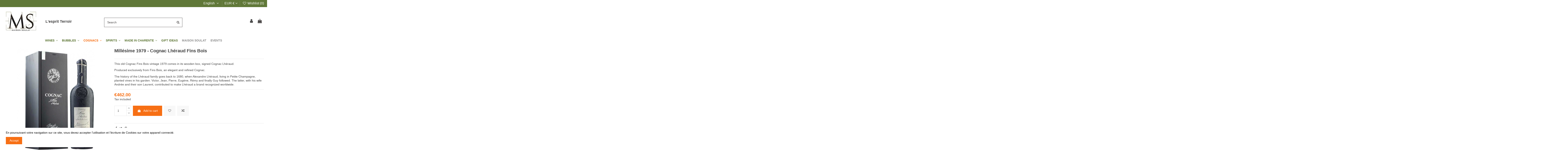

--- FILE ---
content_type: text/html; charset=utf-8
request_url: https://maison-soulat.fr/en/spirits/1452-millesime-1979-cognac-lheraud-fins-bois.html
body_size: 23474
content:
<!doctype html>
<html lang="en">

<head>
    
        
  <meta charset="utf-8">


  <meta http-equiv="x-ua-compatible" content="ie=edge">



  


  
  



  <title>Millésime 1979 - Cognac Lhéraud Fins Bois</title>
  
    
  
  
    
  
  <meta name="description" content="Produced exclusively from Fins Bois, an elegant and refined Cognac.">
  <meta name="keywords" content="">
    
      <link rel="canonical" href="https://maison-soulat.fr/en/spirits/1452-millesime-1979-cognac-lheraud-fins-bois.html">
    

  
          <link rel="alternate" href="https://maison-soulat.fr/fr/spiritueux/1452-millesime-1979-cognac-lheraud-fins-bois.html" hreflang="fr">
            <link rel="alternate" href="https://maison-soulat.fr/fr/spiritueux/1452-millesime-1979-cognac-lheraud-fins-bois.html" hreflang="x-default">
                <link rel="alternate" href="https://maison-soulat.fr/en/spirits/1452-millesime-1979-cognac-lheraud-fins-bois.html" hreflang="en-us">
            

  
    <script type="application/ld+json">
  {
    "@context": "https://schema.org",
    "@id": "#store-organization",
    "@type": "Organization",
    "name" : "Maison Soulat: Explorateur de Goûts",
    "url" : "https://maison-soulat.fr/en/",
  
      "logo": {
        "@type": "ImageObject",
        "url":"https://maison-soulat.fr/img/maison-soulat-explorateur-de-gouts-logo-1683727308.jpg"
      }
      }
</script>

<script type="application/ld+json">
  {
    "@context": "https://schema.org",
    "@type": "WebPage",
    "isPartOf": {
      "@type": "WebSite",
      "url":  "https://maison-soulat.fr/en/",
      "name": "Maison Soulat: Explorateur de Goûts"
    },
    "name": "Millésime 1979 - Cognac Lhéraud Fins Bois",
    "url":  "https://maison-soulat.fr/en/spirits/1452-millesime-1979-cognac-lheraud-fins-bois.html"
  }
</script>


  <script type="application/ld+json">
    {
      "@context": "https://schema.org",
      "@type": "BreadcrumbList",
      "itemListElement": [
                  {
            "@type": "ListItem",
            "position": 1,
            "name": "Home",
            "item": "https://maison-soulat.fr/en/"
          },              {
            "@type": "ListItem",
            "position": 2,
            "name": "Spirits",
            "item": "https://maison-soulat.fr/en/26-spirits"
          },              {
            "@type": "ListItem",
            "position": 3,
            "name": "Millésime 1979 - Cognac Lhéraud Fins Bois",
            "item": "https://maison-soulat.fr/en/spirits/1452-millesime-1979-cognac-lheraud-fins-bois.html"
          }          ]
    }
  </script>


  

  
        <script type="application/ld+json">
  {
    "@context": "https://schema.org/",
    "@type": "Product",
    "@id": "#product-snippet-id",
    "name": "Millésime 1979 - Cognac Lhéraud Fins Bois",
    "description": "Produced exclusively from Fins Bois, an elegant and refined Cognac.",
    "category": "Spirits",
    "image" :"https://maison-soulat.fr/2114-home_default/millesime-1979-cognac-lheraud-fins-bois.jpg",    "sku": "1452",
    "mpn": "1452"
        ,
    "brand": {
      "@type": "Brand",
      "name": "Maison Soulat: Explorateur de Goûts"
    }
            ,
    "weight": {
        "@context": "https://schema.org",
        "@type": "QuantitativeValue",
        "value": "2.000000",
        "unitCode": "kg"
    }
        ,
    "offers": {
      "@type": "Offer",
      "priceCurrency": "EUR",
      "name": "Millésime 1979 - Cognac Lhéraud Fins Bois",
      "price": "462",
      "url": "https://maison-soulat.fr/en/spirits/1452-millesime-1979-cognac-lheraud-fins-bois.html",
      "priceValidUntil": "2026-02-06",
              "image": ["https://maison-soulat.fr/2114-thickbox_default/millesime-1979-cognac-lheraud-fins-bois.jpg"],
            "sku": "1452",
      "mpn": "1452",
                    "availability": "https://schema.org/InStock",
      "seller": {
        "@type": "Organization",
        "name": "Maison Soulat: Explorateur de Goûts"
      }
    }
      }
</script>


  
    
  



    <meta property="og:type" content="product">
    <meta property="og:url" content="https://maison-soulat.fr/en/spirits/1452-millesime-1979-cognac-lheraud-fins-bois.html">
    <meta property="og:title" content="Millésime 1979 - Cognac Lhéraud Fins Bois">
    <meta property="og:site_name" content="Maison Soulat: Explorateur de Goûts">
    <meta property="og:description" content="Produced exclusively from Fins Bois, an elegant and refined Cognac.">
            <meta property="og:image" content="https://maison-soulat.fr/2114-thickbox_default/millesime-1979-cognac-lheraud-fins-bois.jpg">
        <meta property="og:image:width" content="1100">
        <meta property="og:image:height" content="1422">
    




      <meta name="viewport" content="width=device-width, initial-scale=1">
  


  <meta name="theme-color" content="#ffffff">
  <meta name="msapplication-navbutton-color" content="#ffffff">


  <link rel="icon" type="image/vnd.microsoft.icon" href="https://maison-soulat.fr/img/favicon.ico?1683728297">
  <link rel="shortcut icon" type="image/x-icon" href="https://maison-soulat.fr/img/favicon.ico?1683728297">
    




    <link rel="stylesheet" href="https://maison-soulat.fr/themes/warehouse/assets/css/theme.css" type="text/css" media="all">
  <link rel="stylesheet" href="/modules/ps_checkout/views/css/payments.css?version=4.4.0" type="text/css" media="all">
  <link rel="stylesheet" href="https://maison-soulat.fr/modules/paypal/views/css/paypal_fo.css" type="text/css" media="all">
  <link rel="stylesheet" href="https://maison-soulat.fr/modules/opartlimitquantity/views/css/opartlimitquantityfront.css" type="text/css" media="all">
  <link rel="stylesheet" href="https://maison-soulat.fr/themes/warehouse/modules/productcomments/views/css/productcomments.css" type="text/css" media="all">
  <link rel="stylesheet" href="https://maison-soulat.fr/modules/iqitcountdown/views/css/front.css" type="text/css" media="all">
  <link rel="stylesheet" href="https://maison-soulat.fr/js/jquery/plugins/fancybox/jquery.fancybox.css" type="text/css" media="all">
  <link rel="stylesheet" href="https://maison-soulat.fr/modules/iqitcookielaw/views/css/front.css" type="text/css" media="all">
  <link rel="stylesheet" href="https://maison-soulat.fr/modules/iqitelementor/views/css/frontend.min.css" type="text/css" media="all">
  <link rel="stylesheet" href="https://maison-soulat.fr/modules/iqitmegamenu/views/css/front.css" type="text/css" media="all">
  <link rel="stylesheet" href="https://maison-soulat.fr/modules/iqitsizecharts/views/css/front.css" type="text/css" media="all">
  <link rel="stylesheet" href="https://maison-soulat.fr/modules/iqitthemeeditor/views/css/custom_s_1.css" type="text/css" media="all">
  <link rel="stylesheet" href="https://maison-soulat.fr/modules/iqitextendedproduct/views/css/front.css" type="text/css" media="all">
  <link rel="stylesheet" href="https://maison-soulat.fr/themes/warehouse/modules/ph_simpleblog/views/css/ph_simpleblog-17.css" type="text/css" media="all">
  <link rel="stylesheet" href="https://maison-soulat.fr/modules/ph_simpleblog/css/custom.css" type="text/css" media="all">
  <link rel="stylesheet" href="https://maison-soulat.fr/modules/iqitsociallogin/views/css/front.css" type="text/css" media="all">
  <link rel="stylesheet" href="https://maison-soulat.fr/modules/iqitcompare/views/css/front.css" type="text/css" media="all">
  <link rel="stylesheet" href="https://maison-soulat.fr/modules/iqitreviews/views/css/front.css" type="text/css" media="all">
  <link rel="stylesheet" href="https://maison-soulat.fr/modules/iqitwishlist/views/css/front.css" type="text/css" media="all">
  <link rel="stylesheet" href="https://maison-soulat.fr/modules/iqitcookielaw/views/css/custom_s_1.css" type="text/css" media="all">
  <link rel="stylesheet" href="https://maison-soulat.fr/modules/iqitmegamenu/views/css/iqitmegamenu_s_1.css" type="text/css" media="all">
  <link rel="stylesheet" href="https://maison-soulat.fr/themes/warehouse/assets/css/custom.css" type="text/css" media="all">




<link rel="preload" as="font"
      href="/themes/warehouse/assets/css/font-awesome/fonts/fontawesome-webfont.woff?v=4.7.0"
      type="font/woff" crossorigin="anonymous">
<link rel="preload" as="font"
      href="/themes/warehouse/assets/css/font-awesome/fonts/fontawesome-webfont.woff2?v=4.7.0"
      type="font/woff2" crossorigin="anonymous">


<link  rel="preload stylesheet"  as="style" href="/themes/warehouse/assets/css/font-awesome/css/font-awesome-preload.css"
       type="text/css" crossorigin="anonymous">





  

  <script>
        var elementorFrontendConfig = {"isEditMode":"","stretchedSectionContainer":"","instagramToken":"","is_rtl":false,"ajax_csfr_token_url":"https:\/\/maison-soulat.fr\/en\/module\/iqitelementor\/Actions?process=handleCsfrToken&ajax=1"};
        var iqitTheme = {"rm_sticky":"0","rm_breakpoint":0,"op_preloader":"0","cart_style":"side","cart_confirmation":"modal","h_layout":"2","f_fixed":"","f_layout":"1","h_absolute":"0","h_sticky":"menu","hw_width":"inherit","mm_content":"accordion","hm_submenu_width":"default","h_search_type":"full","pl_lazyload":false,"pl_infinity":false,"pl_rollover":true,"pl_crsl_autoplay":false,"pl_slider_ld":4,"pl_slider_d":3,"pl_slider_t":2,"pl_slider_p":1,"pp_thumbs":"bottom","pp_zoom":"none","pp_image_layout":"carousel","pp_tabs":"tabh","pl_grid_qty":false};
        var iqitcompare = {"nbProducts":0};
        var iqitcountdown_days = "d.";
        var iqitextendedproduct = {"speed":"70","hook":"modal"};
        var iqitfdc_from = 0;
        var iqitmegamenu = {"sticky":"false","containerSelector":"#wrapper > .container"};
        var iqitreviews = [];
        var iqitwishlist = {"nbProducts":0};
        var prestashop = {"cart":{"products":[],"totals":{"total":{"type":"total","label":"Total","amount":0,"value":"\u20ac0.00"},"total_including_tax":{"type":"total","label":"Total (tax incl.)","amount":0,"value":"\u20ac0.00"},"total_excluding_tax":{"type":"total","label":"Total (tax excl.)","amount":0,"value":"\u20ac0.00"}},"subtotals":{"products":{"type":"products","label":"Subtotal","amount":0,"value":"\u20ac0.00"},"discounts":null,"shipping":{"type":"shipping","label":"Shipping","amount":0,"value":""},"tax":null},"products_count":0,"summary_string":"0 items","vouchers":{"allowed":1,"added":[]},"discounts":[],"minimalPurchase":0,"minimalPurchaseRequired":""},"currency":{"id":1,"name":"Euro","iso_code":"EUR","iso_code_num":"978","sign":"\u20ac"},"customer":{"lastname":null,"firstname":null,"email":null,"birthday":null,"newsletter":null,"newsletter_date_add":null,"optin":null,"website":null,"company":null,"siret":null,"ape":null,"is_logged":false,"gender":{"type":null,"name":null},"addresses":[]},"language":{"name":"English (English)","iso_code":"en","locale":"en-US","language_code":"en-us","is_rtl":"0","date_format_lite":"m\/d\/Y","date_format_full":"m\/d\/Y H:i:s","id":2},"page":{"title":"","canonical":"https:\/\/maison-soulat.fr\/en\/spirits\/1452-millesime-1979-cognac-lheraud-fins-bois.html","meta":{"title":"Mill\u00e9sime 1979 - Cognac Lh\u00e9raud Fins Bois","description":"Produced exclusively from Fins Bois, an elegant and refined Cognac.","keywords":null,"robots":"index"},"page_name":"product","body_classes":{"lang-en":true,"lang-rtl":false,"country-FR":true,"currency-EUR":true,"layout-full-width":true,"page-product":true,"tax-display-enabled":true,"product-id-1452":true,"product-Mill\u00e9sime 1979 - Cognac Lh\u00e9raud Fins Bois":true,"product-id-category-26":true,"product-id-manufacturer-0":true,"product-id-supplier-0":true,"product-available-for-order":true},"admin_notifications":[]},"shop":{"name":"Maison Soulat: Explorateur de Go\u00fbts","logo":"https:\/\/maison-soulat.fr\/img\/maison-soulat-explorateur-de-gouts-logo-1683727308.jpg","stores_icon":"https:\/\/maison-soulat.fr\/img\/logo_stores.png","favicon":"https:\/\/maison-soulat.fr\/img\/favicon.ico"},"urls":{"base_url":"https:\/\/maison-soulat.fr\/","current_url":"https:\/\/maison-soulat.fr\/en\/spirits\/1452-millesime-1979-cognac-lheraud-fins-bois.html","shop_domain_url":"https:\/\/maison-soulat.fr","img_ps_url":"https:\/\/maison-soulat.fr\/img\/","img_cat_url":"https:\/\/maison-soulat.fr\/img\/c\/","img_lang_url":"https:\/\/maison-soulat.fr\/img\/l\/","img_prod_url":"https:\/\/maison-soulat.fr\/img\/p\/","img_manu_url":"https:\/\/maison-soulat.fr\/img\/m\/","img_sup_url":"https:\/\/maison-soulat.fr\/img\/su\/","img_ship_url":"https:\/\/maison-soulat.fr\/img\/s\/","img_store_url":"https:\/\/maison-soulat.fr\/img\/st\/","img_col_url":"https:\/\/maison-soulat.fr\/img\/co\/","img_url":"https:\/\/maison-soulat.fr\/themes\/warehouse\/assets\/img\/","css_url":"https:\/\/maison-soulat.fr\/themes\/warehouse\/assets\/css\/","js_url":"https:\/\/maison-soulat.fr\/themes\/warehouse\/assets\/js\/","pic_url":"https:\/\/maison-soulat.fr\/upload\/","pages":{"address":"https:\/\/maison-soulat.fr\/en\/address","addresses":"https:\/\/maison-soulat.fr\/en\/addresses","authentication":"https:\/\/maison-soulat.fr\/en\/login","cart":"https:\/\/maison-soulat.fr\/en\/cart","category":"https:\/\/maison-soulat.fr\/en\/index.php?controller=category","cms":"https:\/\/maison-soulat.fr\/en\/index.php?controller=cms","contact":"https:\/\/maison-soulat.fr\/en\/contact-us","discount":"https:\/\/maison-soulat.fr\/en\/discount","guest_tracking":"https:\/\/maison-soulat.fr\/en\/guest-tracking","history":"https:\/\/maison-soulat.fr\/en\/order-history","identity":"https:\/\/maison-soulat.fr\/en\/identity","index":"https:\/\/maison-soulat.fr\/en\/","my_account":"https:\/\/maison-soulat.fr\/en\/my-account","order_confirmation":"https:\/\/maison-soulat.fr\/en\/order-confirmation","order_detail":"https:\/\/maison-soulat.fr\/en\/index.php?controller=order-detail","order_follow":"https:\/\/maison-soulat.fr\/en\/order-follow","order":"https:\/\/maison-soulat.fr\/en\/order","order_return":"https:\/\/maison-soulat.fr\/en\/index.php?controller=order-return","order_slip":"https:\/\/maison-soulat.fr\/en\/credit-slip","pagenotfound":"https:\/\/maison-soulat.fr\/en\/page-not-found","password":"https:\/\/maison-soulat.fr\/en\/password-recovery","pdf_invoice":"https:\/\/maison-soulat.fr\/en\/index.php?controller=pdf-invoice","pdf_order_return":"https:\/\/maison-soulat.fr\/en\/index.php?controller=pdf-order-return","pdf_order_slip":"https:\/\/maison-soulat.fr\/en\/index.php?controller=pdf-order-slip","prices_drop":"https:\/\/maison-soulat.fr\/en\/prices-drop","product":"https:\/\/maison-soulat.fr\/en\/index.php?controller=product","search":"https:\/\/maison-soulat.fr\/en\/search","sitemap":"https:\/\/maison-soulat.fr\/en\/sitemap","stores":"https:\/\/maison-soulat.fr\/en\/stores","supplier":"https:\/\/maison-soulat.fr\/en\/supplier","register":"https:\/\/maison-soulat.fr\/en\/login?create_account=1","order_login":"https:\/\/maison-soulat.fr\/en\/order?login=1"},"alternative_langs":{"fr":"https:\/\/maison-soulat.fr\/fr\/spiritueux\/1452-millesime-1979-cognac-lheraud-fins-bois.html","en-us":"https:\/\/maison-soulat.fr\/en\/spirits\/1452-millesime-1979-cognac-lheraud-fins-bois.html"},"theme_assets":"\/themes\/warehouse\/assets\/","actions":{"logout":"https:\/\/maison-soulat.fr\/en\/?mylogout="},"no_picture_image":{"bySize":{"small_default":{"url":"https:\/\/maison-soulat.fr\/img\/p\/en-default-small_default.jpg","width":98,"height":127},"cart_default":{"url":"https:\/\/maison-soulat.fr\/img\/p\/en-default-cart_default.jpg","width":125,"height":162},"home_default":{"url":"https:\/\/maison-soulat.fr\/img\/p\/en-default-home_default.jpg","width":236,"height":305},"large_default":{"url":"https:\/\/maison-soulat.fr\/img\/p\/en-default-large_default.jpg","width":381,"height":492},"medium_default":{"url":"https:\/\/maison-soulat.fr\/img\/p\/en-default-medium_default.jpg","width":452,"height":584},"thickbox_default":{"url":"https:\/\/maison-soulat.fr\/img\/p\/en-default-thickbox_default.jpg","width":1100,"height":1422}},"small":{"url":"https:\/\/maison-soulat.fr\/img\/p\/en-default-small_default.jpg","width":98,"height":127},"medium":{"url":"https:\/\/maison-soulat.fr\/img\/p\/en-default-large_default.jpg","width":381,"height":492},"large":{"url":"https:\/\/maison-soulat.fr\/img\/p\/en-default-thickbox_default.jpg","width":1100,"height":1422},"legend":""}},"configuration":{"display_taxes_label":true,"display_prices_tax_incl":true,"is_catalog":false,"show_prices":true,"opt_in":{"partner":false},"quantity_discount":{"type":"discount","label":"Unit discount"},"voucher_enabled":1,"return_enabled":0},"field_required":[],"breadcrumb":{"links":[{"title":"Home","url":"https:\/\/maison-soulat.fr\/en\/"},{"title":"Spirits","url":"https:\/\/maison-soulat.fr\/en\/26-spirits"},{"title":"Mill\u00e9sime 1979 - Cognac Lh\u00e9raud Fins Bois","url":"https:\/\/maison-soulat.fr\/en\/spirits\/1452-millesime-1979-cognac-lheraud-fins-bois.html"}],"count":3},"link":{"protocol_link":"https:\/\/","protocol_content":"https:\/\/"},"time":1769079386,"static_token":"717b78453c704030d302ffd8f2f0bf70","token":"c1c9794c630ccf94d82f319ebf2e9c2b","debug":false};
        var ps_checkout3dsEnabled = true;
        var ps_checkoutApplePayUrl = "https:\/\/maison-soulat.fr\/en\/module\/ps_checkout\/applepay";
        var ps_checkoutAutoRenderDisabled = false;
        var ps_checkoutCancelUrl = "https:\/\/maison-soulat.fr\/en\/module\/ps_checkout\/cancel";
        var ps_checkoutCardBrands = ["MASTERCARD","VISA","AMEX","CB_NATIONALE"];
        var ps_checkoutCardFundingSourceImg = "\/modules\/ps_checkout\/views\/img\/payment-cards.png";
        var ps_checkoutCardLogos = {"AMEX":"\/modules\/ps_checkout\/views\/img\/amex.svg","CB_NATIONALE":"\/modules\/ps_checkout\/views\/img\/cb.svg","DINERS":"\/modules\/ps_checkout\/views\/img\/diners.svg","DISCOVER":"\/modules\/ps_checkout\/views\/img\/discover.svg","JCB":"\/modules\/ps_checkout\/views\/img\/jcb.svg","MAESTRO":"\/modules\/ps_checkout\/views\/img\/maestro.svg","MASTERCARD":"\/modules\/ps_checkout\/views\/img\/mastercard.svg","UNIONPAY":"\/modules\/ps_checkout\/views\/img\/unionpay.svg","VISA":"\/modules\/ps_checkout\/views\/img\/visa.svg"};
        var ps_checkoutCartProductCount = 0;
        var ps_checkoutCheckUrl = "https:\/\/maison-soulat.fr\/en\/module\/ps_checkout\/check";
        var ps_checkoutCheckoutTranslations = {"checkout.go.back.link.title":"Go back to the Checkout","checkout.go.back.label":"Checkout","checkout.card.payment":"Card payment","checkout.page.heading":"Order summary","checkout.cart.empty":"Your shopping cart is empty.","checkout.page.subheading.card":"Card","checkout.page.subheading.paypal":"PayPal","checkout.payment.by.card":"You have chosen to pay by Card.","checkout.payment.by.paypal":"You have chosen to pay by PayPal.","checkout.order.summary":"Here is a short summary of your order:","checkout.order.amount.total":"The total amount of your order comes to","checkout.order.included.tax":"(tax incl.)","checkout.order.confirm.label":"Please confirm your order by clicking &quot;I confirm my order&quot;.","paypal.hosted-fields.label.card-name":"Card holder name","paypal.hosted-fields.placeholder.card-name":"Card holder name","paypal.hosted-fields.label.card-number":"Card number","paypal.hosted-fields.placeholder.card-number":"Card number","paypal.hosted-fields.label.expiration-date":"Expiry date","paypal.hosted-fields.placeholder.expiration-date":"MM\/YY","paypal.hosted-fields.label.cvv":"CVC","paypal.hosted-fields.placeholder.cvv":"XXX","payment-method-logos.title":"100% secure payments","express-button.cart.separator":"or","express-button.checkout.express-checkout":"Express Checkout","error.paypal-sdk":"No PayPal Javascript SDK Instance","error.google-pay-sdk":"No Google Pay Javascript SDK Instance","error.google-pay.transaction-info":"An error occurred fetching Google Pay transaction info","error.apple-pay-sdk":"No Apple Pay Javascript SDK Instance","error.apple-pay.payment-request":"An error occurred fetching Apple Pay payment request","checkout.payment.others.link.label":"Other payment methods","checkout.payment.others.confirm.button.label":"I confirm my order","checkout.form.error.label":"There was an error during the payment. Please try again or contact the support.","loader-component.label.header":"Thanks for your purchase!","loader-component.label.body":"Please wait, we are processing your payment","loader-component.label.body.longer":"This is taking longer than expected. Please wait...","error.paypal-sdk.contingency.cancel":"Card holder authentication canceled, please choose another payment method or try again.","error.paypal-sdk.contingency.error":"An error occurred on card holder authentication, please choose another payment method or try again.","error.paypal-sdk.contingency.failure":"Card holder authentication failed, please choose another payment method or try again.","error.paypal-sdk.contingency.unknown":"Card holder authentication cannot be checked, please choose another payment method or try again.","ok":"Ok","cancel":"Cancel","checkout.payment.token.delete.modal.header":"Delete this payment method?","checkout.payment.token.delete.modal.content":"The following payment method will be deleted from your account:","checkout.payment.token.delete.modal.confirm-button":"Delete payment method","checkout.payment.loader.processing-request":"Please wait, we are processing your request","APPLE_PAY_MERCHANT_SESSION_VALIDATION_ERROR":"We\u2019re unable to process your Apple Pay payment at the moment. This could be due to an issue verifying the payment setup for this website. Please try again later or choose a different payment method.","APPROVE_APPLE_PAY_VALIDATION_ERROR":"We encountered an issue while processing your Apple Pay payment. Please verify your order details and try again, or use a different payment method."};
        var ps_checkoutCheckoutUrl = "https:\/\/maison-soulat.fr\/en\/order";
        var ps_checkoutConfirmUrl = "https:\/\/maison-soulat.fr\/en\/order-confirmation";
        var ps_checkoutCreateUrl = "https:\/\/maison-soulat.fr\/en\/module\/ps_checkout\/create";
        var ps_checkoutCspNonce = "";
        var ps_checkoutCustomMarks = [];
        var ps_checkoutExpressCheckoutCartEnabled = false;
        var ps_checkoutExpressCheckoutOrderEnabled = false;
        var ps_checkoutExpressCheckoutProductEnabled = false;
        var ps_checkoutExpressCheckoutSelected = false;
        var ps_checkoutExpressCheckoutUrl = "https:\/\/maison-soulat.fr\/en\/module\/ps_checkout\/ExpressCheckout";
        var ps_checkoutFundingSource = "paypal";
        var ps_checkoutFundingSourcesSorted = ["paypal","card"];
        var ps_checkoutGooglePayUrl = "https:\/\/maison-soulat.fr\/en\/module\/ps_checkout\/googlepay";
        var ps_checkoutHostedFieldsContingencies = "SCA_WHEN_REQUIRED";
        var ps_checkoutHostedFieldsEnabled = true;
        var ps_checkoutHostedFieldsSelected = false;
        var ps_checkoutIconsPath = "\/modules\/ps_checkout\/views\/img\/icons\/";
        var ps_checkoutLanguageIsoCode = "en";
        var ps_checkoutLoaderImage = "\/modules\/ps_checkout\/views\/img\/loader.svg";
        var ps_checkoutPartnerAttributionId = "PrestaShop_Cart_PSXO_PSDownload";
        var ps_checkoutPayLaterCartPageButtonEnabled = false;
        var ps_checkoutPayLaterCategoryPageBannerEnabled = false;
        var ps_checkoutPayLaterHomePageBannerEnabled = false;
        var ps_checkoutPayLaterOrderPageBannerEnabled = false;
        var ps_checkoutPayLaterOrderPageButtonEnabled = false;
        var ps_checkoutPayLaterOrderPageMessageEnabled = false;
        var ps_checkoutPayLaterProductPageBannerEnabled = false;
        var ps_checkoutPayLaterProductPageButtonEnabled = false;
        var ps_checkoutPayLaterProductPageMessageEnabled = false;
        var ps_checkoutPayPalButtonConfiguration = null;
        var ps_checkoutPayPalEnvironment = "LIVE";
        var ps_checkoutPayPalOrderId = "";
        var ps_checkoutPayPalSdkConfig = {"clientId":"AXjYFXWyb4xJCErTUDiFkzL0Ulnn-bMm4fal4G-1nQXQ1ZQxp06fOuE7naKUXGkq2TZpYSiI9xXbs4eo","merchantId":"9YLA63US4KKQJ","currency":"EUR","intent":"capture","commit":"false","vault":"false","integrationDate":"2022-14-06","dataPartnerAttributionId":"PrestaShop_Cart_PSXO_PSDownload","dataCspNonce":"","dataEnable3ds":"true","disableFunding":"bancontact,blik,eps,giropay,ideal,mybank,p24,paylater","components":"marks,funding-eligibility"};
        var ps_checkoutPayWithTranslations = {"paypal":"Pay with a PayPal account","card":"Pay by Card - 100% secure payments"};
        var ps_checkoutPaymentMethodLogosTitleImg = "\/modules\/ps_checkout\/views\/img\/lock_checkout.svg";
        var ps_checkoutPaymentUrl = "https:\/\/maison-soulat.fr\/en\/module\/ps_checkout\/payment";
        var ps_checkoutRenderPaymentMethodLogos = true;
        var ps_checkoutValidateUrl = "https:\/\/maison-soulat.fr\/en\/module\/ps_checkout\/validate";
        var ps_checkoutVaultUrl = "https:\/\/maison-soulat.fr\/en\/module\/ps_checkout\/vault";
        var ps_checkoutVersion = "4.4.0";
        var psemailsubscription_subscription = "https:\/\/maison-soulat.fr\/en\/module\/ps_emailsubscription\/subscription";
      </script>



  
<!-- emarketing start -->





<!-- emarketing end --><script async src="https://www.googletagmanager.com/gtag/js?id= UA-108877536-2"></script>
<script>
  window.dataLayer = window.dataLayer || [];
  function gtag(){dataLayer.push(arguments);}
  gtag('js', new Date());
  gtag(
    'config',
    ' UA-108877536-2',
    {
      'debug_mode':false
                      }
  );
</script>




    
            <meta property="product:pretax_price:amount" content="385">
        <meta property="product:pretax_price:currency" content="EUR">
        <meta property="product:price:amount" content="462">
        <meta property="product:price:currency" content="EUR">
                <meta property="product:weight:value" content="2.000000">
        <meta property="product:weight:units" content="kg">
    
    

    </head>

    <body id="product" class="lang-en country-fr currency-eur layout-full-width page-product tax-display-enabled product-id-1452 product-millesime-1979-cognac-lheraud-fins-bois product-id-category-26 product-id-manufacturer-0 product-id-supplier-0 product-available-for-order body-desktop-header-style-w-2       customer-not-logged">


    




    


<main id="main-page-content"  >
    
            

    <header id="header" class="desktop-header-style-w-2">
        
            
  <div class="header-banner">
    
  </div>




            <nav class="header-nav">
        <div class="container">
    
        <div class="row justify-content-between">
            <div class="col col-auto col-md left-nav">
                                
            </div>
            <div class="col col-auto center-nav text-center">
                
             </div>
            <div class="col col-auto col-md right-nav text-right">
                

<div id="language_selector" class="d-inline-block">
    <div class="language-selector-wrapper d-inline-block">
        <div class="language-selector dropdown js-dropdown">
            <a class="expand-more" data-toggle="dropdown" data-iso-code="en"><img width="16" height="11" src="https://maison-soulat.fr/img/l/2.jpg" alt="English" class="img-fluid lang-flag" /> English <i class="fa fa-angle-down fa-fw" aria-hidden="true"></i></a>
            <div class="dropdown-menu">
                <ul>
                                            <li >
                            <a href="https://maison-soulat.fr/fr/spiritueux/1452-millesime-1979-cognac-lheraud-fins-bois.html" rel="alternate" hreflang="fr"
                               class="dropdown-item"><img width="16" height="11" src="https://maison-soulat.fr/img/l/1.jpg" alt="Français" class="img-fluid lang-flag"  data-iso-code="fr"/> Français</a>
                        </li>
                                            <li  class="current" >
                            <a href="https://maison-soulat.fr/en/spirits/1452-millesime-1979-cognac-lheraud-fins-bois.html" rel="alternate" hreflang="en"
                               class="dropdown-item"><img width="16" height="11" src="https://maison-soulat.fr/img/l/2.jpg" alt="English" class="img-fluid lang-flag"  data-iso-code="en"/> English</a>
                        </li>
                                    </ul>
            </div>
        </div>
    </div>
</div>
<div id="currency_selector" class="d-inline-block">
    <div class="currency-selector dropdown js-dropdown d-inline-block">
        <a class="expand-more" data-toggle="dropdown">EUR  € <i class="fa fa-angle-down" aria-hidden="true"></i></a>
        <div class="dropdown-menu">
            <ul>
                                    <li >
                        <a title="Armenian Dram" rel="nofollow" href="https://maison-soulat.fr/en/spirits/1452-millesime-1979-cognac-lheraud-fins-bois.html?SubmitCurrency=1&amp;id_currency=2"
                           class="dropdown-item">AMD  ֏</a>
                    </li>
                                    <li  class="current" >
                        <a title="Euro" rel="nofollow" href="https://maison-soulat.fr/en/spirits/1452-millesime-1979-cognac-lheraud-fins-bois.html?SubmitCurrency=1&amp;id_currency=1"
                           class="dropdown-item">EUR  €</a>
                    </li>
                            </ul>
        </div>
    </div>
</div>
<div class="d-inline-block">
    <a href="//maison-soulat.fr/en/module/iqitwishlist/view">
        <i class="fa fa-heart-o fa-fw" aria-hidden="true"></i> Wishlist (<span
                id="iqitwishlist-nb"></span>)
    </a>
</div>

             </div>
        </div>

                        </div>
            </nav>
        



<div id="desktop-header" class="desktop-header-style-2">
    
            
<div class="header-top">
    <div id="desktop-header-container" class="container">
        <div class="row align-items-center">
                            <div class="col col-auto col-header-left">
                    <div id="desktop_logo">
                        
  <a href="https://maison-soulat.fr/en/">
    <img class="logo img-fluid"
         src="https://maison-soulat.fr/img/maison-soulat-explorateur-de-gouts-logo-1683727308.jpg"
                  alt="Maison Soulat: Explorateur de Goûts"
         width="173"
         height="104"
    >
  </a>

                    </div>
                    
                </div>
                <div class="col col-header-center">
                                            <div class="header-custom-html">
                            <p id="header_baseline"><strong><span style="color:#434242;">L'esprit Terroir</span></strong></p>
                        </div>
                                        <!-- Block search module TOP -->

<!-- Block search module TOP -->
<div id="search_widget" class="search-widget" data-search-controller-url="https://maison-soulat.fr/en/module/iqitsearch/searchiqit">
    <form method="get" action="https://maison-soulat.fr/en/module/iqitsearch/searchiqit">
        <div class="input-group">
            <input type="text" name="s" value="" data-all-text="Show all results"
                   data-blog-text="Blog post"
                   data-product-text="Product"
                   data-brands-text="Brand"
                   autocomplete="off" autocorrect="off" autocapitalize="off" spellcheck="false"
                   placeholder="Search" class="form-control form-search-control" />
            <button type="submit" class="search-btn">
                <i class="fa fa-search"></i>
            </button>
        </div>
    </form>
</div>
<!-- /Block search module TOP -->

<!-- /Block search module TOP -->


                    
                </div>
                        <div class="col col-auto col-header-right">
                <div class="row no-gutters justify-content-end">

                    
                                            <div id="header-user-btn" class="col col-auto header-btn-w header-user-btn-w">
            <a href="https://maison-soulat.fr/en/my-account"
           title="Log in to your customer account"
           rel="nofollow" class="header-btn header-user-btn">
            <i class="fa fa-user fa-fw icon" aria-hidden="true"></i>
            <span class="title">Sign in</span>
        </a>
    </div>









                                        

                    

                                            
                                                    <div id="ps-shoppingcart-wrapper" class="col col-auto">
    <div id="ps-shoppingcart"
         class="header-btn-w header-cart-btn-w ps-shoppingcart side-cart">
         <div id="blockcart" class="blockcart cart-preview"
         data-refresh-url="//maison-soulat.fr/en/module/ps_shoppingcart/ajax">
        <a id="cart-toogle" class="cart-toogle header-btn header-cart-btn" data-toggle="dropdown" data-display="static">
            <i class="fa fa-shopping-bag fa-fw icon" aria-hidden="true"><span class="cart-products-count-btn  d-none">0</span></i>
            <span class="info-wrapper">
            <span class="title">Cart</span>
            <span class="cart-toggle-details">
            <span class="text-faded cart-separator"> / </span>
                            Empty
                        </span>
            </span>
        </a>
        <div id="_desktop_blockcart-content" class="dropdown-menu-custom dropdown-menu">
    <div id="blockcart-content" class="blockcart-content" >
        <div class="cart-title">
            <span class="modal-title">Your cart</span>
            <button type="button" id="js-cart-close" class="close">
                <span>×</span>
            </button>
            <hr>
        </div>
                    <span class="no-items">There are no more items in your cart</span>
            </div>
</div> </div>




    </div>
</div>
                                                
                                    </div>
                
            </div>
            <div class="col-12">
                <div class="row">
                    
                </div>
            </div>
        </div>
    </div>
</div>
<div class="container iqit-megamenu-container"><div id="iqitmegamenu-wrapper" class="iqitmegamenu-wrapper iqitmegamenu-all">
	<div class="container container-iqitmegamenu">
		<div id="iqitmegamenu-horizontal" class="iqitmegamenu  clearfix" role="navigation">

						
			<nav id="cbp-hrmenu" class="cbp-hrmenu cbp-horizontal cbp-hrsub-narrow">
				<ul>
											<li id="cbp-hrmenu-tab-17"
							class="cbp-hrmenu-tab cbp-hrmenu-tab-17  cbp-has-submeu">
							<a href="https://maison-soulat.fr/en/36-wines" class="nav-link" 
										>
										

										<span class="cbp-tab-title">
											Wines											<i class="fa fa-angle-down cbp-submenu-aindicator"></i></span>
																			</a>
																			<div class="cbp-hrsub col-12">
											<div class="cbp-hrsub-inner">
												<div class="container iqitmegamenu-submenu-container">
													
																																													




<div class="row menu_row menu-element  first_rows menu-element-id-1">
                

                                                




    <div class="col-12 cbp-menu-column cbp-menu-element menu-element-id-2 ">
        <div class="cbp-menu-column-inner">
                        
                
                
                    
                                                    <div class="row cbp-categories-row">
                                                                                                            <div class="col-12">
                                            <div class="cbp-category-link-w"><a href="https://maison-soulat.fr/en/36-wines"
                                                                                class="cbp-column-title nav-link cbp-category-title">Wines</a>
                                                                                                                                                    
    <ul class="cbp-links cbp-category-tree"><li  class="cbp-hrsub-haslevel2" ><div class="cbp-category-link-w"><a href="https://maison-soulat.fr/en/13-white-wines">White Wines</a>
    <ul class="cbp-hrsub-level2"><li ><div class="cbp-category-link-w"><a href="https://maison-soulat.fr/en/104-white-wines-charente">White Wines Charente</a></div></li><li ><div class="cbp-category-link-w"><a href="https://maison-soulat.fr/en/113-white-wines-alsace">White Wines Alsace</a></div></li><li ><div class="cbp-category-link-w"><a href="https://maison-soulat.fr/en/105-white-wines-bordeaux">White Wines Bordeaux</a></div></li><li ><div class="cbp-category-link-w"><a href="https://maison-soulat.fr/en/106-white-wines-burgundy-beaujolais">White Wines Burgundy / Beaujolais</a></div></li><li ><div class="cbp-category-link-w"><a href="https://maison-soulat.fr/en/109-white-wines-languedoc-roussillon">White Wines Languedoc-Roussillon</a></div></li><li ><div class="cbp-category-link-w"><a href="https://maison-soulat.fr/en/112-white-wines-provence">White Wines Provence</a></div></li><li ><div class="cbp-category-link-w"><a href="https://maison-soulat.fr/en/138-white-wines-savoie">White Wines Savoie</a></div></li><li ><div class="cbp-category-link-w"><a href="https://maison-soulat.fr/en/110-white-wines-south-west">White Wines South West</a></div></li><li ><div class="cbp-category-link-w"><a href="https://maison-soulat.fr/en/108-white-wines-loire-valley">White Wines Loire Valley</a></div></li><li ><div class="cbp-category-link-w"><a href="https://maison-soulat.fr/en/107-white-wines-rhone-valley">White Wines Rhône Valley</a></div></li><li ><div class="cbp-category-link-w"><a href="https://maison-soulat.fr/en/151-special-wine-special-category">Special wine, special category!</a></div></li><li ><div class="cbp-category-link-w"><a href="https://maison-soulat.fr/en/111-white-wines-of-the-world">White Wines of the world</a></div></li></ul>
</div></li><li  class="cbp-hrsub-haslevel2" ><div class="cbp-category-link-w"><a href="https://maison-soulat.fr/en/12-red-wines">Red Wines</a>
    <ul class="cbp-hrsub-level2"><li ><div class="cbp-category-link-w"><a href="https://maison-soulat.fr/en/35-red-wines-charente">Red Wines Charente</a></div></li><li ><div class="cbp-category-link-w"><a href="https://maison-soulat.fr/en/137-red-wines-alsace">Red Wines Alsace</a></div></li><li ><div class="cbp-category-link-w"><a href="https://maison-soulat.fr/en/15-red-wines-bordeaux">Red Wines Bordeaux</a></div></li><li ><div class="cbp-category-link-w"><a href="https://maison-soulat.fr/en/16-red-wines-burgundy-beaujolais">Red Wines Burgundy / Beaujolais</a></div></li><li ><div class="cbp-category-link-w"><a href="https://maison-soulat.fr/en/18-red-wines-languedoc-roussillon">Red Wines Languedoc-Roussillon</a></div></li><li ><div class="cbp-category-link-w"><a href="https://maison-soulat.fr/en/114-red-wines-provence">Red Wines Provence</a></div></li><li ><div class="cbp-category-link-w"><a href="https://maison-soulat.fr/en/37-red-wines-south-west">Red Wines South West</a></div></li><li ><div class="cbp-category-link-w"><a href="https://maison-soulat.fr/en/19-red-wines-loire-valley">Red Wines Loire Valley</a></div></li><li ><div class="cbp-category-link-w"><a href="https://maison-soulat.fr/en/17-red-wines-rhone-valley">Red Wines Rhône Valley</a></div></li><li ><div class="cbp-category-link-w"><a href="https://maison-soulat.fr/en/20-red-wines-of-the-world">Red Wines of the world</a></div></li></ul>
</div></li><li  class="cbp-hrsub-haslevel2" ><div class="cbp-category-link-w"><a href="https://maison-soulat.fr/en/3-rose-wines">Rose Wines</a>
    <ul class="cbp-hrsub-level2"><li ><div class="cbp-category-link-w"><a href="https://maison-soulat.fr/en/115-rose-wines-charente">Rose Wines Charente</a></div></li><li ><div class="cbp-category-link-w"><a href="https://maison-soulat.fr/en/116-rose-wines-bordeaux">Rose Wines Bordeaux</a></div></li><li ><div class="cbp-category-link-w"><a href="https://maison-soulat.fr/en/119-rose-wines-languedoc-roussillon">Rose Wines Languedoc-Roussillon</a></div></li><li ><div class="cbp-category-link-w"><a href="https://maison-soulat.fr/en/118-rose-wines-provence">Rose Wines Provence</a></div></li><li ><div class="cbp-category-link-w"><a href="https://maison-soulat.fr/en/117-rose-wines-south-west">Rose Wines South West</a></div></li><li ><div class="cbp-category-link-w"><a href="https://maison-soulat.fr/en/136-rose-wines-rhone-valley">Rose Wines Rhone Valley</a></div></li><li ><div class="cbp-category-link-w"><a href="https://maison-soulat.fr/en/161-rose-wines-loire-valley">Rose Wines Loire Valley</a></div></li></ul>
</div></li><li ><div class="cbp-category-link-w"><a href="https://maison-soulat.fr/en/154-semi-sweet-sweet-wines-">Semi-Sweet &amp; Sweet Wines</a></div></li><li  class="cbp-hrsub-haslevel2" ><div class="cbp-category-link-w"><a href="https://maison-soulat.fr/en/64-old-vintages">Old Vintages</a>
    <ul class="cbp-hrsub-level2"><li ><div class="cbp-category-link-w"><a href="https://maison-soulat.fr/en/65-old-vintages-reds">Old vintages - reds</a></div></li><li ><div class="cbp-category-link-w"><a href="https://maison-soulat.fr/en/66-old-vintages-whites-">Old vintages - whites</a></div></li><li ><div class="cbp-category-link-w"><a href="https://maison-soulat.fr/en/67-old-vintages-dessert-wines">Old vintages - dessert wines</a></div></li></ul>
</div></li><li ><div class="cbp-category-link-w"><a href="https://maison-soulat.fr/en/83-bib-bag-in-box">BIB (Bag in Box)</a></div></li><li ><div class="cbp-category-link-w"><a href="https://maison-soulat.fr/en/168-alcohol-free-wines">Alcohol-free wines</a></div></li></ul>

                                                                                            </div>
                                        </div>
                                                                                                </div>
                                            
                
            

            
            </div>    </div>
                            
                </div>
																													
																									</div>
											</div>
										</div>
																</li>
												<li id="cbp-hrmenu-tab-3"
							class="cbp-hrmenu-tab cbp-hrmenu-tab-3  cbp-has-submeu">
							<a href="https://maison-soulat.fr/en/39-bubbles" class="nav-link" 
										>
										

										<span class="cbp-tab-title">
											Bubbles											<i class="fa fa-angle-down cbp-submenu-aindicator"></i></span>
																			</a>
																			<div class="cbp-hrsub col-12">
											<div class="cbp-hrsub-inner">
												<div class="container iqitmegamenu-submenu-container">
													
																																													




<div class="row menu_row menu-element  first_rows menu-element-id-1">
                

                                                




    <div class="col-12 cbp-menu-column cbp-menu-element menu-element-id-2 ">
        <div class="cbp-menu-column-inner">
                        
                
                
                    
                                                    <div class="row cbp-categories-row">
                                                                                                            <div class="col-12">
                                            <div class="cbp-category-link-w"><a href="https://maison-soulat.fr/en/39-bubbles"
                                                                                class="cbp-column-title nav-link cbp-category-title">Bubbles</a>
                                                                                                                                                    
    <ul class="cbp-links cbp-category-tree"><li ><div class="cbp-category-link-w"><a href="https://maison-soulat.fr/en/14-champagnes">Champagnes</a></div></li><li ><div class="cbp-category-link-w"><a href="https://maison-soulat.fr/en/40-effervescent-wines-other-bubbles">Effervescent Wines &amp; other bubbles</a></div></li></ul>

                                                                                            </div>
                                        </div>
                                                                                                </div>
                                            
                
            

            
            </div>    </div>
                            
                </div>
																													
																									</div>
											</div>
										</div>
																</li>
												<li id="cbp-hrmenu-tab-22"
							class="cbp-hrmenu-tab cbp-hrmenu-tab-22  cbp-has-submeu">
							<a href="https://maison-soulat.fr/en/140-cognacs" class="nav-link" 
										>
										

										<span class="cbp-tab-title">
											Cognacs											<i class="fa fa-angle-down cbp-submenu-aindicator"></i></span>
																			</a>
																			<div class="cbp-hrsub col-12">
											<div class="cbp-hrsub-inner">
												<div class="container iqitmegamenu-submenu-container">
													
																																													




<div class="row menu_row menu-element  first_rows menu-element-id-1">
                

                                                




    <div class="col-12 cbp-menu-column cbp-menu-element menu-element-id-8 ">
        <div class="cbp-menu-column-inner">
                        
                
                
                    
                                                    <div class="row cbp-categories-row">
                                                                                                            <div class="col-12">
                                            <div class="cbp-category-link-w"><a href="https://maison-soulat.fr/en/140-cognacs"
                                                                                class="cbp-column-title nav-link cbp-category-title">Cognacs</a>
                                                                                                                                                    
    <ul class="cbp-links cbp-category-tree"><li ><div class="cbp-category-link-w"><a href="https://maison-soulat.fr/en/165-cognac-masterclass">Cognac Masterclass</a></div></li><li ><div class="cbp-category-link-w"><a href="https://maison-soulat.fr/en/142-vs-cognacs">VS Cognacs</a></div></li><li ><div class="cbp-category-link-w"><a href="https://maison-soulat.fr/en/143-vsop-cognacs-">VSOP Cognacs</a></div></li><li ><div class="cbp-category-link-w"><a href="https://maison-soulat.fr/en/144-xo-and-xxo-cognacs-">XO and XXO Cognacs</a></div></li><li ><div class="cbp-category-link-w"><a href="https://maison-soulat.fr/en/145-napoleon-cognacs">Napoleon Cognacs</a></div></li><li ><div class="cbp-category-link-w"><a href="https://maison-soulat.fr/en/147-special-cuvees-cognacs">Special Cuvees Cognacs</a></div></li><li ><div class="cbp-category-link-w"><a href="https://maison-soulat.fr/en/148-prestige-cognacs">Prestige Cognacs</a></div></li><li ><div class="cbp-category-link-w"><a href="https://maison-soulat.fr/en/141-vintage-cognacs">Vintage Cognacs</a></div></li></ul>

                                                                                            </div>
                                        </div>
                                                                                                </div>
                                            
                
            

                                                




<div class="row menu_row menu-element  menu-element-id-9">
                

            
                </div>
                            
            </div>    </div>
                            
                </div>
																													
																									</div>
											</div>
										</div>
																</li>
												<li id="cbp-hrmenu-tab-23"
							class="cbp-hrmenu-tab cbp-hrmenu-tab-23  cbp-has-submeu">
							<a href="https://maison-soulat.fr/en/26-spirits" class="nav-link" 
										>
										

										<span class="cbp-tab-title">
											Spirits 											<i class="fa fa-angle-down cbp-submenu-aindicator"></i></span>
																			</a>
																			<div class="cbp-hrsub col-12">
											<div class="cbp-hrsub-inner">
												<div class="container iqitmegamenu-submenu-container">
													
																																													




<div class="row menu_row menu-element  first_rows menu-element-id-1">
                

                                                




    <div class="col-6 cbp-menu-column cbp-menu-element menu-element-id-2 ">
        <div class="cbp-menu-column-inner">
                        
                
                
                    
                                                    <div class="row cbp-categories-row">
                                                                                                            <div class="col-12">
                                            <div class="cbp-category-link-w"><a href="https://maison-soulat.fr/en/31-spirits-from-charente"
                                                                                class="cbp-column-title nav-link cbp-category-title">Spirits from Charente</a>
                                                                                                                                                    
    <ul class="cbp-links cbp-category-tree"><li ><div class="cbp-category-link-w"><a href="https://maison-soulat.fr/en/122-pineau-des-charentes">Pineau des Charentes</a></div></li><li ><div class="cbp-category-link-w"><a href="https://maison-soulat.fr/en/127-charente-rums">Charente Rums</a></div></li><li ><div class="cbp-category-link-w"><a href="https://maison-soulat.fr/en/167-tequila-de-charente">Téquila de Charente</a></div></li><li ><div class="cbp-category-link-w"><a href="https://maison-soulat.fr/en/124-charente-whiskys">Charente Whiskys</a></div></li><li ><div class="cbp-category-link-w"><a href="https://maison-soulat.fr/en/125-charente-gins">Charente Gins</a></div></li><li ><div class="cbp-category-link-w"><a href="https://maison-soulat.fr/en/120-charente-liquors">Charente Liquors</a></div></li><li ><div class="cbp-category-link-w"><a href="https://maison-soulat.fr/en/121-charente-vermouths-aperitifs-bitters">Charente Vermouths, aperitifs &amp; bitters</a></div></li><li ><div class="cbp-category-link-w"><a href="https://maison-soulat.fr/en/126-charente-vodkas">Charente Vodkas</a></div></li><li ><div class="cbp-category-link-w"><a href="https://maison-soulat.fr/en/152-alcohol-free">Alcohol Free</a></div></li></ul>

                                                                                            </div>
                                        </div>
                                                                                                </div>
                                            
                
            

            
            </div>    </div>
                                    




    <div class="col-6 cbp-menu-column cbp-menu-element menu-element-id-5 ">
        <div class="cbp-menu-column-inner">
                        
                
                
                    
                                                    <div class="row cbp-categories-row">
                                                                                                            <div class="col-12">
                                            <div class="cbp-category-link-w"><a href="https://maison-soulat.fr/en/163-spirits-from-france-the-world"
                                                                                class="cbp-column-title nav-link cbp-category-title">Spirits from France &amp; the World</a>
                                                                                                                                                    
    <ul class="cbp-links cbp-category-tree"><li ><div class="cbp-category-link-w"><a href="https://maison-soulat.fr/en/34-armagnac">Armagnac</a></div></li><li ><div class="cbp-category-link-w"><a href="https://maison-soulat.fr/en/157-absinthe">Absinthe</a></div></li><li ><div class="cbp-category-link-w"><a href="https://maison-soulat.fr/en/159-scotch-whisky">Scotch Whisky</a></div></li><li ><div class="cbp-category-link-w"><a href="https://maison-soulat.fr/en/73-japanese-whisky">Japanese Whisky</a></div></li></ul>

                                                                                            </div>
                                        </div>
                                                                                                </div>
                                            
                
            

            
            </div>    </div>
                            
                </div>
																													
																									</div>
											</div>
										</div>
																</li>
												<li id="cbp-hrmenu-tab-13"
							class="cbp-hrmenu-tab cbp-hrmenu-tab-13  cbp-has-submeu">
							<a href="https://maison-soulat.fr/en/59-made-in-charente" class="nav-link" 
										>
										

										<span class="cbp-tab-title">
											Made in Charente											<i class="fa fa-angle-down cbp-submenu-aindicator"></i></span>
																			</a>
																			<div class="cbp-hrsub col-12">
											<div class="cbp-hrsub-inner">
												<div class="container iqitmegamenu-submenu-container">
													
																																													




<div class="row menu_row menu-element  first_rows menu-element-id-1">
                

                                                




    <div class="col-12 cbp-menu-column cbp-menu-element menu-element-id-2 ">
        <div class="cbp-menu-column-inner">
                        
                
                
                    
                                                    <div class="row cbp-categories-row">
                                                                                                            <div class="col-12">
                                            <div class="cbp-category-link-w"><a href="https://maison-soulat.fr/en/59-made-in-charente"
                                                                                class="cbp-column-title nav-link cbp-category-title">Made in Charente</a>
                                                                                                                                                    
    <ul class="cbp-links cbp-category-tree"><li  class="cbp-hrsub-haslevel2" ><div class="cbp-category-link-w"><a href="https://maison-soulat.fr/en/128-la-debauche-beers">La Débauche Beers</a>
    <ul class="cbp-hrsub-level2"><li ><div class="cbp-category-link-w"><a href="https://maison-soulat.fr/en/131-ipa">IPA</a></div></li><li ><div class="cbp-category-link-w"><a href="https://maison-soulat.fr/en/129-white-">White</a></div></li><li ><div class="cbp-category-link-w"><a href="https://maison-soulat.fr/en/130-lager">Lager</a></div></li><li ><div class="cbp-category-link-w"><a href="https://maison-soulat.fr/en/171-pale-ale">Pale Ale</a></div></li><li ><div class="cbp-category-link-w"><a href="https://maison-soulat.fr/en/170-amber">Amber</a></div></li><li ><div class="cbp-category-link-w"><a href="https://maison-soulat.fr/en/132-stout">Stout</a></div></li><li ><div class="cbp-category-link-w"><a href="https://maison-soulat.fr/en/169-triple">Triple</a></div></li><li ><div class="cbp-category-link-w"><a href="https://maison-soulat.fr/en/162-sour">Sour</a></div></li><li ><div class="cbp-category-link-w"><a href="https://maison-soulat.fr/en/133-fruity">Fruity</a></div></li><li ><div class="cbp-category-link-w"><a href="https://maison-soulat.fr/en/160-alcohol-free-beer">Alcohol free beer</a></div></li></ul>
</div></li><li ><div class="cbp-category-link-w"><a href="https://maison-soulat.fr/en/134-tonics-ciders-sparkling-grape-juice">Tonics, Ciders &amp; Sparkling grape juice</a></div></li><li ><div class="cbp-category-link-w"><a href="https://maison-soulat.fr/en/135-gensac-caviar-xo-cognac-salt">Gensac Caviar &amp; XO Cognac Salt</a></div></li><li ><div class="cbp-category-link-w"><a href="https://maison-soulat.fr/en/153-la-spiritueuse-candles">La Spiritueuse Candles</a></div></li><li ><div class="cbp-category-link-w"><a href="https://maison-soulat.fr/en/155-gift-boxes">Gift Boxes</a></div></li><li ><div class="cbp-category-link-w"><a href="https://maison-soulat.fr/en/166-books-comics-around-wine-spirits">Books &amp; Comics around Wine &amp; Spirits</a></div></li></ul>

                                                                                            </div>
                                        </div>
                                                                                                </div>
                                            
                
            

            
            </div>    </div>
                            
                </div>
																													
																									</div>
											</div>
										</div>
																</li>
												<li id="cbp-hrmenu-tab-7"
							class="cbp-hrmenu-tab cbp-hrmenu-tab-7 ">
							<a href="https://maison-soulat.fr/en/82-gift-ideas" class="nav-link" 
										>
										

										<span class="cbp-tab-title">
											Gift ideas</span>
																			</a>
																</li>
												<li id="cbp-hrmenu-tab-21"
							class="cbp-hrmenu-tab cbp-hrmenu-tab-21 ">
							<a href="https://maison-soulat.fr/en/content/19-maison-soulat-wine-spirits-angouleme-wine-truck-beer-truck-masterclass-cognac-" class="nav-link" 
										>
										

										<span class="cbp-tab-title">
											Maison Soulat</span>
																			</a>
																</li>
												<li id="cbp-hrmenu-tab-24"
							class="cbp-hrmenu-tab cbp-hrmenu-tab-24 ">
							<a href="https://maison-soulat.fr/en/content/20-tastings-in-angouleme-masterclass-cognac-wine-beer-truck-hire" class="nav-link" 
										>
										

										<span class="cbp-tab-title">
											Events</span>
																			</a>
																</li>
											</ul>
				</nav>
			</div>
		</div>
		<div id="sticky-cart-wrapper"></div>
	</div>

		<div id="_desktop_iqitmegamenu-mobile">
		<div id="iqitmegamenu-mobile"
			class="mobile-menu js-mobile-menu  d-flex flex-column">

			<div class="mm-panel__header  mobile-menu__header-wrapper px-2 py-2">
				<div class="mobile-menu__header js-mobile-menu__header">

					<button type="button" class="mobile-menu__back-btn js-mobile-menu__back-btn btn">
						<span aria-hidden="true" class="fa fa-angle-left  align-middle mr-4"></span>
						<span class="mobile-menu__title js-mobile-menu__title paragraph-p1 align-middle"></span>
					</button>
					
				</div>
				<button type="button" class="btn btn-icon mobile-menu__close js-mobile-menu__close" aria-label="Close"
					data-toggle="dropdown">
					<span aria-hidden="true" class="fa fa-times"></span>
				</button>
			</div>

			<div class="position-relative mobile-menu__content flex-grow-1 mx-c16 my-c24 ">
				<ul
					class=" w-100  m-0 mm-panel__scroller mobile-menu__scroller px-4 py-4">
					<li class="mobile-menu__above-content"></li>
													



			
	<li class="mobile-menu__tab  d-flex flex-wrap js-mobile-menu__tab"><a  href="https://maison-soulat.fr/en/"  class="flex-fill mobile-menu__link ">Home</a></li><li class="mobile-menu__tab  d-flex flex-wrap js-mobile-menu__tab"><a  href="https://maison-soulat.fr/en/36-wines"  class="flex-fill mobile-menu__link js-mobile-menu__link-accordion--has-submenu  ">Wines</a><span class="mobile-menu__arrow js-mobile-menu__link-accordion--has-submenu"><i class="fa fa-angle-down mobile-menu__expand-icon" aria-hidden="true"></i><i class="fa fa-angle-up mobile-menu__close-icon" aria-hidden="true"></i></span><div class="mobile-menu__tab-row-break"></div>
	<ul class="mobile-menu__submenu  mobile-menu__submenu--accordion js-mobile-menu__submenu"><li class="mobile-menu__tab  d-flex flex-wrap js-mobile-menu__tab"><a  href="https://maison-soulat.fr/en/13-white-wines"  class="flex-fill mobile-menu__link js-mobile-menu__link-accordion--has-submenu  ">White Wines</a><span class="mobile-menu__arrow js-mobile-menu__link-accordion--has-submenu"><i class="fa fa-angle-down mobile-menu__expand-icon" aria-hidden="true"></i><i class="fa fa-angle-up mobile-menu__close-icon" aria-hidden="true"></i></span><div class="mobile-menu__tab-row-break"></div>
	<ul class="mobile-menu__submenu  mobile-menu__submenu--accordion js-mobile-menu__submenu"><li class="mobile-menu__tab  d-flex flex-wrap js-mobile-menu__tab"><a  href="https://maison-soulat.fr/en/104-white-wines-charente"  class="flex-fill mobile-menu__link ">White Wines Charente</a></li><li class="mobile-menu__tab  d-flex flex-wrap js-mobile-menu__tab"><a  href="https://maison-soulat.fr/en/113-white-wines-alsace"  class="flex-fill mobile-menu__link ">White Wines Alsace</a></li><li class="mobile-menu__tab  d-flex flex-wrap js-mobile-menu__tab"><a  href="https://maison-soulat.fr/en/105-white-wines-bordeaux"  class="flex-fill mobile-menu__link ">White Wines Bordeaux</a></li><li class="mobile-menu__tab  d-flex flex-wrap js-mobile-menu__tab"><a  href="https://maison-soulat.fr/en/106-white-wines-burgundy-beaujolais"  class="flex-fill mobile-menu__link ">White Wines Burgundy / Beaujolais</a></li><li class="mobile-menu__tab  d-flex flex-wrap js-mobile-menu__tab"><a  href="https://maison-soulat.fr/en/109-white-wines-languedoc-roussillon"  class="flex-fill mobile-menu__link ">White Wines Languedoc-Roussillon</a></li><li class="mobile-menu__tab  d-flex flex-wrap js-mobile-menu__tab"><a  href="https://maison-soulat.fr/en/112-white-wines-provence"  class="flex-fill mobile-menu__link ">White Wines Provence</a></li><li class="mobile-menu__tab  d-flex flex-wrap js-mobile-menu__tab"><a  href="https://maison-soulat.fr/en/138-white-wines-savoie"  class="flex-fill mobile-menu__link ">White Wines Savoie</a></li><li class="mobile-menu__tab  d-flex flex-wrap js-mobile-menu__tab"><a  href="https://maison-soulat.fr/en/110-white-wines-south-west"  class="flex-fill mobile-menu__link ">White Wines South West</a></li><li class="mobile-menu__tab  d-flex flex-wrap js-mobile-menu__tab"><a  href="https://maison-soulat.fr/en/108-white-wines-loire-valley"  class="flex-fill mobile-menu__link ">White Wines Loire Valley</a></li><li class="mobile-menu__tab  d-flex flex-wrap js-mobile-menu__tab"><a  href="https://maison-soulat.fr/en/107-white-wines-rhone-valley"  class="flex-fill mobile-menu__link ">White Wines Rhône Valley</a></li><li class="mobile-menu__tab  d-flex flex-wrap js-mobile-menu__tab"><a  href="https://maison-soulat.fr/en/151-special-wine-special-category"  class="flex-fill mobile-menu__link ">Special wine, special category!</a></li><li class="mobile-menu__tab  d-flex flex-wrap js-mobile-menu__tab"><a  href="https://maison-soulat.fr/en/111-white-wines-of-the-world"  class="flex-fill mobile-menu__link ">White Wines of the world</a></li></ul>	</li><li class="mobile-menu__tab  d-flex flex-wrap js-mobile-menu__tab"><a  href="https://maison-soulat.fr/en/12-red-wines"  class="flex-fill mobile-menu__link js-mobile-menu__link-accordion--has-submenu  ">Red Wines</a><span class="mobile-menu__arrow js-mobile-menu__link-accordion--has-submenu"><i class="fa fa-angle-down mobile-menu__expand-icon" aria-hidden="true"></i><i class="fa fa-angle-up mobile-menu__close-icon" aria-hidden="true"></i></span><div class="mobile-menu__tab-row-break"></div>
	<ul class="mobile-menu__submenu  mobile-menu__submenu--accordion js-mobile-menu__submenu"><li class="mobile-menu__tab  d-flex flex-wrap js-mobile-menu__tab"><a  href="https://maison-soulat.fr/en/35-red-wines-charente"  class="flex-fill mobile-menu__link ">Red Wines Charente</a></li><li class="mobile-menu__tab  d-flex flex-wrap js-mobile-menu__tab"><a  href="https://maison-soulat.fr/en/137-red-wines-alsace"  class="flex-fill mobile-menu__link ">Red Wines Alsace</a></li><li class="mobile-menu__tab  d-flex flex-wrap js-mobile-menu__tab"><a  href="https://maison-soulat.fr/en/15-red-wines-bordeaux"  class="flex-fill mobile-menu__link ">Red Wines Bordeaux</a></li><li class="mobile-menu__tab  d-flex flex-wrap js-mobile-menu__tab"><a  href="https://maison-soulat.fr/en/16-red-wines-burgundy-beaujolais"  class="flex-fill mobile-menu__link ">Red Wines Burgundy / Beaujolais</a></li><li class="mobile-menu__tab  d-flex flex-wrap js-mobile-menu__tab"><a  href="https://maison-soulat.fr/en/18-red-wines-languedoc-roussillon"  class="flex-fill mobile-menu__link ">Red Wines Languedoc-Roussillon</a></li><li class="mobile-menu__tab  d-flex flex-wrap js-mobile-menu__tab"><a  href="https://maison-soulat.fr/en/114-red-wines-provence"  class="flex-fill mobile-menu__link ">Red Wines Provence</a></li><li class="mobile-menu__tab  d-flex flex-wrap js-mobile-menu__tab"><a  href="https://maison-soulat.fr/en/37-red-wines-south-west"  class="flex-fill mobile-menu__link ">Red Wines South West</a></li><li class="mobile-menu__tab  d-flex flex-wrap js-mobile-menu__tab"><a  href="https://maison-soulat.fr/en/19-red-wines-loire-valley"  class="flex-fill mobile-menu__link ">Red Wines Loire Valley</a></li><li class="mobile-menu__tab  d-flex flex-wrap js-mobile-menu__tab"><a  href="https://maison-soulat.fr/en/17-red-wines-rhone-valley"  class="flex-fill mobile-menu__link ">Red Wines Rhône Valley</a></li><li class="mobile-menu__tab  d-flex flex-wrap js-mobile-menu__tab"><a  href="https://maison-soulat.fr/en/20-red-wines-of-the-world"  class="flex-fill mobile-menu__link ">Red Wines of the world</a></li></ul>	</li><li class="mobile-menu__tab  d-flex flex-wrap js-mobile-menu__tab"><a  href="https://maison-soulat.fr/en/3-rose-wines"  class="flex-fill mobile-menu__link js-mobile-menu__link-accordion--has-submenu  ">Rose Wines</a><span class="mobile-menu__arrow js-mobile-menu__link-accordion--has-submenu"><i class="fa fa-angle-down mobile-menu__expand-icon" aria-hidden="true"></i><i class="fa fa-angle-up mobile-menu__close-icon" aria-hidden="true"></i></span><div class="mobile-menu__tab-row-break"></div>
	<ul class="mobile-menu__submenu  mobile-menu__submenu--accordion js-mobile-menu__submenu"><li class="mobile-menu__tab  d-flex flex-wrap js-mobile-menu__tab"><a  href="https://maison-soulat.fr/en/115-rose-wines-charente"  class="flex-fill mobile-menu__link ">Rose Wines Charente</a></li><li class="mobile-menu__tab  d-flex flex-wrap js-mobile-menu__tab"><a  href="https://maison-soulat.fr/en/116-rose-wines-bordeaux"  class="flex-fill mobile-menu__link ">Rose Wines Bordeaux</a></li><li class="mobile-menu__tab  d-flex flex-wrap js-mobile-menu__tab"><a  href="https://maison-soulat.fr/en/119-rose-wines-languedoc-roussillon"  class="flex-fill mobile-menu__link ">Rose Wines Languedoc-Roussillon</a></li><li class="mobile-menu__tab  d-flex flex-wrap js-mobile-menu__tab"><a  href="https://maison-soulat.fr/en/118-rose-wines-provence"  class="flex-fill mobile-menu__link ">Rose Wines Provence</a></li><li class="mobile-menu__tab  d-flex flex-wrap js-mobile-menu__tab"><a  href="https://maison-soulat.fr/en/117-rose-wines-south-west"  class="flex-fill mobile-menu__link ">Rose Wines South West</a></li><li class="mobile-menu__tab  d-flex flex-wrap js-mobile-menu__tab"><a  href="https://maison-soulat.fr/en/136-rose-wines-rhone-valley"  class="flex-fill mobile-menu__link ">Rose Wines Rhone Valley</a></li><li class="mobile-menu__tab  d-flex flex-wrap js-mobile-menu__tab"><a  href="https://maison-soulat.fr/en/161-rose-wines-loire-valley"  class="flex-fill mobile-menu__link ">Rose Wines Loire Valley</a></li></ul>	</li><li class="mobile-menu__tab  d-flex flex-wrap js-mobile-menu__tab"><a  href="https://maison-soulat.fr/en/154-semi-sweet-sweet-wines-"  class="flex-fill mobile-menu__link ">Semi-Sweet &amp; Sweet Wines</a></li><li class="mobile-menu__tab  d-flex flex-wrap js-mobile-menu__tab"><a  href="https://maison-soulat.fr/en/64-old-vintages"  class="flex-fill mobile-menu__link js-mobile-menu__link-accordion--has-submenu  ">Old Vintages</a><span class="mobile-menu__arrow js-mobile-menu__link-accordion--has-submenu"><i class="fa fa-angle-down mobile-menu__expand-icon" aria-hidden="true"></i><i class="fa fa-angle-up mobile-menu__close-icon" aria-hidden="true"></i></span><div class="mobile-menu__tab-row-break"></div>
	<ul class="mobile-menu__submenu  mobile-menu__submenu--accordion js-mobile-menu__submenu"><li class="mobile-menu__tab  d-flex flex-wrap js-mobile-menu__tab"><a  href="https://maison-soulat.fr/en/65-old-vintages-reds"  class="flex-fill mobile-menu__link ">Old vintages - reds</a></li><li class="mobile-menu__tab  d-flex flex-wrap js-mobile-menu__tab"><a  href="https://maison-soulat.fr/en/66-old-vintages-whites-"  class="flex-fill mobile-menu__link ">Old vintages - whites</a></li><li class="mobile-menu__tab  d-flex flex-wrap js-mobile-menu__tab"><a  href="https://maison-soulat.fr/en/67-old-vintages-dessert-wines"  class="flex-fill mobile-menu__link ">Old vintages - dessert wines</a></li></ul>	</li><li class="mobile-menu__tab  d-flex flex-wrap js-mobile-menu__tab"><a  href="https://maison-soulat.fr/en/83-bib-bag-in-box"  class="flex-fill mobile-menu__link ">BIB (Bag in Box)</a></li><li class="mobile-menu__tab  d-flex flex-wrap js-mobile-menu__tab"><a  href="https://maison-soulat.fr/en/168-alcohol-free-wines"  class="flex-fill mobile-menu__link ">Alcohol-free wines</a></li></ul>	</li><li class="mobile-menu__tab  d-flex flex-wrap js-mobile-menu__tab"><a  href="https://maison-soulat.fr/en/39-bubbles"  class="flex-fill mobile-menu__link js-mobile-menu__link-accordion--has-submenu  ">Bubbles</a><span class="mobile-menu__arrow js-mobile-menu__link-accordion--has-submenu"><i class="fa fa-angle-down mobile-menu__expand-icon" aria-hidden="true"></i><i class="fa fa-angle-up mobile-menu__close-icon" aria-hidden="true"></i></span><div class="mobile-menu__tab-row-break"></div>
	<ul class="mobile-menu__submenu  mobile-menu__submenu--accordion js-mobile-menu__submenu"><li class="mobile-menu__tab  d-flex flex-wrap js-mobile-menu__tab"><a  href="https://maison-soulat.fr/en/14-champagnes"  class="flex-fill mobile-menu__link ">Champagnes</a></li><li class="mobile-menu__tab  d-flex flex-wrap js-mobile-menu__tab"><a  href="https://maison-soulat.fr/en/40-effervescent-wines-other-bubbles"  class="flex-fill mobile-menu__link ">Effervescent Wines &amp; other bubbles</a></li></ul>	</li><li class="mobile-menu__tab  d-flex flex-wrap js-mobile-menu__tab"><a  href="https://maison-soulat.fr/en/140-cognacs"  class="flex-fill mobile-menu__link js-mobile-menu__link-accordion--has-submenu  ">Cognacs</a><span class="mobile-menu__arrow js-mobile-menu__link-accordion--has-submenu"><i class="fa fa-angle-down mobile-menu__expand-icon" aria-hidden="true"></i><i class="fa fa-angle-up mobile-menu__close-icon" aria-hidden="true"></i></span><div class="mobile-menu__tab-row-break"></div>
	<ul class="mobile-menu__submenu  mobile-menu__submenu--accordion js-mobile-menu__submenu"><li class="mobile-menu__tab  d-flex flex-wrap js-mobile-menu__tab"><a  href="https://maison-soulat.fr/en/165-cognac-masterclass"  class="flex-fill mobile-menu__link ">Cognac Masterclass</a></li><li class="mobile-menu__tab  d-flex flex-wrap js-mobile-menu__tab"><a  href="https://maison-soulat.fr/en/142-vs-cognacs"  class="flex-fill mobile-menu__link ">VS Cognacs</a></li><li class="mobile-menu__tab  d-flex flex-wrap js-mobile-menu__tab"><a  href="https://maison-soulat.fr/en/143-vsop-cognacs-"  class="flex-fill mobile-menu__link ">VSOP Cognacs</a></li><li class="mobile-menu__tab  d-flex flex-wrap js-mobile-menu__tab"><a  href="https://maison-soulat.fr/en/144-xo-and-xxo-cognacs-"  class="flex-fill mobile-menu__link ">XO and XXO Cognacs</a></li><li class="mobile-menu__tab  d-flex flex-wrap js-mobile-menu__tab"><a  href="https://maison-soulat.fr/en/145-napoleon-cognacs"  class="flex-fill mobile-menu__link ">Napoleon Cognacs</a></li><li class="mobile-menu__tab  d-flex flex-wrap js-mobile-menu__tab"><a  href="https://maison-soulat.fr/en/147-special-cuvees-cognacs"  class="flex-fill mobile-menu__link ">Special Cuvees Cognacs</a></li><li class="mobile-menu__tab  d-flex flex-wrap js-mobile-menu__tab"><a  href="https://maison-soulat.fr/en/148-prestige-cognacs"  class="flex-fill mobile-menu__link ">Prestige Cognacs</a></li><li class="mobile-menu__tab  d-flex flex-wrap js-mobile-menu__tab"><a  href="https://maison-soulat.fr/en/141-vintage-cognacs"  class="flex-fill mobile-menu__link ">Vintage Cognacs</a></li></ul>	</li><li class="mobile-menu__tab  d-flex flex-wrap js-mobile-menu__tab"><a  href="https://maison-soulat.fr/en/31-spirits-from-charente"  class="flex-fill mobile-menu__link js-mobile-menu__link-accordion--has-submenu  ">Spirits from Charente</a><span class="mobile-menu__arrow js-mobile-menu__link-accordion--has-submenu"><i class="fa fa-angle-down mobile-menu__expand-icon" aria-hidden="true"></i><i class="fa fa-angle-up mobile-menu__close-icon" aria-hidden="true"></i></span><div class="mobile-menu__tab-row-break"></div>
	<ul class="mobile-menu__submenu  mobile-menu__submenu--accordion js-mobile-menu__submenu"><li class="mobile-menu__tab  d-flex flex-wrap js-mobile-menu__tab"><a  href="https://maison-soulat.fr/en/122-pineau-des-charentes"  class="flex-fill mobile-menu__link ">Pineau des Charentes</a></li><li class="mobile-menu__tab  d-flex flex-wrap js-mobile-menu__tab"><a  href="https://maison-soulat.fr/en/127-charente-rums"  class="flex-fill mobile-menu__link ">Charente Rums</a></li><li class="mobile-menu__tab  d-flex flex-wrap js-mobile-menu__tab"><a  href="https://maison-soulat.fr/en/167-tequila-de-charente"  class="flex-fill mobile-menu__link ">Téquila de Charente</a></li><li class="mobile-menu__tab  d-flex flex-wrap js-mobile-menu__tab"><a  href="https://maison-soulat.fr/en/124-charente-whiskys"  class="flex-fill mobile-menu__link ">Charente Whiskys</a></li><li class="mobile-menu__tab  d-flex flex-wrap js-mobile-menu__tab"><a  href="https://maison-soulat.fr/en/125-charente-gins"  class="flex-fill mobile-menu__link ">Charente Gins</a></li><li class="mobile-menu__tab  d-flex flex-wrap js-mobile-menu__tab"><a  href="https://maison-soulat.fr/en/120-charente-liquors"  class="flex-fill mobile-menu__link ">Charente Liquors</a></li><li class="mobile-menu__tab  d-flex flex-wrap js-mobile-menu__tab"><a  href="https://maison-soulat.fr/en/121-charente-vermouths-aperitifs-bitters"  class="flex-fill mobile-menu__link ">Charente Vermouths, aperitifs &amp; bitters</a></li><li class="mobile-menu__tab  d-flex flex-wrap js-mobile-menu__tab"><a  href="https://maison-soulat.fr/en/126-charente-vodkas"  class="flex-fill mobile-menu__link ">Charente Vodkas</a></li><li class="mobile-menu__tab  d-flex flex-wrap js-mobile-menu__tab"><a  href="https://maison-soulat.fr/en/152-alcohol-free"  class="flex-fill mobile-menu__link ">Alcohol Free</a></li></ul>	</li><li class="mobile-menu__tab  d-flex flex-wrap js-mobile-menu__tab"><a  href="https://maison-soulat.fr/en/26-spirits"  class="flex-fill mobile-menu__link js-mobile-menu__link-accordion--has-submenu  ">Spirits</a><span class="mobile-menu__arrow js-mobile-menu__link-accordion--has-submenu"><i class="fa fa-angle-down mobile-menu__expand-icon" aria-hidden="true"></i><i class="fa fa-angle-up mobile-menu__close-icon" aria-hidden="true"></i></span><div class="mobile-menu__tab-row-break"></div>
	<ul class="mobile-menu__submenu  mobile-menu__submenu--accordion js-mobile-menu__submenu"><li class="mobile-menu__tab  d-flex flex-wrap js-mobile-menu__tab"><a  href="https://maison-soulat.fr/en/31-spirits-from-charente"  class="flex-fill mobile-menu__link js-mobile-menu__link-accordion--has-submenu  ">Spirits from Charente</a><span class="mobile-menu__arrow js-mobile-menu__link-accordion--has-submenu"><i class="fa fa-angle-down mobile-menu__expand-icon" aria-hidden="true"></i><i class="fa fa-angle-up mobile-menu__close-icon" aria-hidden="true"></i></span><div class="mobile-menu__tab-row-break"></div>
	<ul class="mobile-menu__submenu  mobile-menu__submenu--accordion js-mobile-menu__submenu"><li class="mobile-menu__tab  d-flex flex-wrap js-mobile-menu__tab"><a  href="https://maison-soulat.fr/en/122-pineau-des-charentes"  class="flex-fill mobile-menu__link ">Pineau des Charentes</a></li><li class="mobile-menu__tab  d-flex flex-wrap js-mobile-menu__tab"><a  href="https://maison-soulat.fr/en/127-charente-rums"  class="flex-fill mobile-menu__link ">Charente Rums</a></li><li class="mobile-menu__tab  d-flex flex-wrap js-mobile-menu__tab"><a  href="https://maison-soulat.fr/en/167-tequila-de-charente"  class="flex-fill mobile-menu__link ">Téquila de Charente</a></li><li class="mobile-menu__tab  d-flex flex-wrap js-mobile-menu__tab"><a  href="https://maison-soulat.fr/en/124-charente-whiskys"  class="flex-fill mobile-menu__link ">Charente Whiskys</a></li><li class="mobile-menu__tab  d-flex flex-wrap js-mobile-menu__tab"><a  href="https://maison-soulat.fr/en/125-charente-gins"  class="flex-fill mobile-menu__link ">Charente Gins</a></li><li class="mobile-menu__tab  d-flex flex-wrap js-mobile-menu__tab"><a  href="https://maison-soulat.fr/en/120-charente-liquors"  class="flex-fill mobile-menu__link ">Charente Liquors</a></li><li class="mobile-menu__tab  d-flex flex-wrap js-mobile-menu__tab"><a  href="https://maison-soulat.fr/en/121-charente-vermouths-aperitifs-bitters"  class="flex-fill mobile-menu__link ">Charente Vermouths, aperitifs &amp; bitters</a></li><li class="mobile-menu__tab  d-flex flex-wrap js-mobile-menu__tab"><a  href="https://maison-soulat.fr/en/126-charente-vodkas"  class="flex-fill mobile-menu__link ">Charente Vodkas</a></li><li class="mobile-menu__tab  d-flex flex-wrap js-mobile-menu__tab"><a  href="https://maison-soulat.fr/en/152-alcohol-free"  class="flex-fill mobile-menu__link ">Alcohol Free</a></li></ul>	</li><li class="mobile-menu__tab  d-flex flex-wrap js-mobile-menu__tab"><a  href="https://maison-soulat.fr/en/163-spirits-from-france-the-world"  class="flex-fill mobile-menu__link js-mobile-menu__link-accordion--has-submenu  ">Spirits from France &amp; the World</a><span class="mobile-menu__arrow js-mobile-menu__link-accordion--has-submenu"><i class="fa fa-angle-down mobile-menu__expand-icon" aria-hidden="true"></i><i class="fa fa-angle-up mobile-menu__close-icon" aria-hidden="true"></i></span><div class="mobile-menu__tab-row-break"></div>
	<ul class="mobile-menu__submenu  mobile-menu__submenu--accordion js-mobile-menu__submenu"><li class="mobile-menu__tab  d-flex flex-wrap js-mobile-menu__tab"><a  href="https://maison-soulat.fr/en/34-armagnac"  class="flex-fill mobile-menu__link ">Armagnac</a></li><li class="mobile-menu__tab  d-flex flex-wrap js-mobile-menu__tab"><a  href="https://maison-soulat.fr/en/157-absinthe"  class="flex-fill mobile-menu__link ">Absinthe</a></li><li class="mobile-menu__tab  d-flex flex-wrap js-mobile-menu__tab"><a  href="https://maison-soulat.fr/en/159-scotch-whisky"  class="flex-fill mobile-menu__link ">Scotch Whisky</a></li><li class="mobile-menu__tab  d-flex flex-wrap js-mobile-menu__tab"><a  href="https://maison-soulat.fr/en/73-japanese-whisky"  class="flex-fill mobile-menu__link ">Japanese Whisky</a></li></ul>	</li></ul>	</li><li class="mobile-menu__tab  d-flex flex-wrap js-mobile-menu__tab"><a  href="https://maison-soulat.fr/en/59-made-in-charente"  class="flex-fill mobile-menu__link js-mobile-menu__link-accordion--has-submenu  ">Made in Charente</a><span class="mobile-menu__arrow js-mobile-menu__link-accordion--has-submenu"><i class="fa fa-angle-down mobile-menu__expand-icon" aria-hidden="true"></i><i class="fa fa-angle-up mobile-menu__close-icon" aria-hidden="true"></i></span><div class="mobile-menu__tab-row-break"></div>
	<ul class="mobile-menu__submenu  mobile-menu__submenu--accordion js-mobile-menu__submenu"><li class="mobile-menu__tab  d-flex flex-wrap js-mobile-menu__tab"><a  href="https://maison-soulat.fr/en/128-la-debauche-beers"  class="flex-fill mobile-menu__link js-mobile-menu__link-accordion--has-submenu  ">La Débauche Beers</a><span class="mobile-menu__arrow js-mobile-menu__link-accordion--has-submenu"><i class="fa fa-angle-down mobile-menu__expand-icon" aria-hidden="true"></i><i class="fa fa-angle-up mobile-menu__close-icon" aria-hidden="true"></i></span><div class="mobile-menu__tab-row-break"></div>
	<ul class="mobile-menu__submenu  mobile-menu__submenu--accordion js-mobile-menu__submenu"><li class="mobile-menu__tab  d-flex flex-wrap js-mobile-menu__tab"><a  href="https://maison-soulat.fr/en/131-ipa"  class="flex-fill mobile-menu__link ">IPA</a></li><li class="mobile-menu__tab  d-flex flex-wrap js-mobile-menu__tab"><a  href="https://maison-soulat.fr/en/129-white-"  class="flex-fill mobile-menu__link ">White</a></li><li class="mobile-menu__tab  d-flex flex-wrap js-mobile-menu__tab"><a  href="https://maison-soulat.fr/en/130-lager"  class="flex-fill mobile-menu__link ">Lager</a></li><li class="mobile-menu__tab  d-flex flex-wrap js-mobile-menu__tab"><a  href="https://maison-soulat.fr/en/171-pale-ale"  class="flex-fill mobile-menu__link ">Pale Ale</a></li><li class="mobile-menu__tab  d-flex flex-wrap js-mobile-menu__tab"><a  href="https://maison-soulat.fr/en/170-amber"  class="flex-fill mobile-menu__link ">Amber</a></li><li class="mobile-menu__tab  d-flex flex-wrap js-mobile-menu__tab"><a  href="https://maison-soulat.fr/en/132-stout"  class="flex-fill mobile-menu__link ">Stout</a></li><li class="mobile-menu__tab  d-flex flex-wrap js-mobile-menu__tab"><a  href="https://maison-soulat.fr/en/169-triple"  class="flex-fill mobile-menu__link ">Triple</a></li><li class="mobile-menu__tab  d-flex flex-wrap js-mobile-menu__tab"><a  href="https://maison-soulat.fr/en/162-sour"  class="flex-fill mobile-menu__link ">Sour</a></li><li class="mobile-menu__tab  d-flex flex-wrap js-mobile-menu__tab"><a  href="https://maison-soulat.fr/en/133-fruity"  class="flex-fill mobile-menu__link ">Fruity</a></li><li class="mobile-menu__tab  d-flex flex-wrap js-mobile-menu__tab"><a  href="https://maison-soulat.fr/en/160-alcohol-free-beer"  class="flex-fill mobile-menu__link ">Alcohol free beer</a></li></ul>	</li><li class="mobile-menu__tab  d-flex flex-wrap js-mobile-menu__tab"><a  href="https://maison-soulat.fr/en/134-tonics-ciders-sparkling-grape-juice"  class="flex-fill mobile-menu__link ">Tonics, Ciders &amp; Sparkling grape juice</a></li><li class="mobile-menu__tab  d-flex flex-wrap js-mobile-menu__tab"><a  href="https://maison-soulat.fr/en/135-gensac-caviar-xo-cognac-salt"  class="flex-fill mobile-menu__link ">Gensac Caviar &amp; XO Cognac Salt</a></li><li class="mobile-menu__tab  d-flex flex-wrap js-mobile-menu__tab"><a  href="https://maison-soulat.fr/en/153-la-spiritueuse-candles"  class="flex-fill mobile-menu__link ">La Spiritueuse Candles</a></li><li class="mobile-menu__tab  d-flex flex-wrap js-mobile-menu__tab"><a  href="https://maison-soulat.fr/en/155-gift-boxes"  class="flex-fill mobile-menu__link ">Gift Boxes</a></li><li class="mobile-menu__tab  d-flex flex-wrap js-mobile-menu__tab"><a  href="https://maison-soulat.fr/en/166-books-comics-around-wine-spirits"  class="flex-fill mobile-menu__link ">Books &amp; Comics around Wine &amp; Spirits</a></li></ul>	</li><li class="mobile-menu__tab  d-flex flex-wrap js-mobile-menu__tab"><a  href="https://maison-soulat.fr/en/82-gift-ideas"  class="flex-fill mobile-menu__link ">Gift ideas</a></li><li class="mobile-menu__tab  d-flex flex-wrap js-mobile-menu__tab"><a  href="https://maison-soulat.fr/en/content/19-maison-soulat-wine-spirits-angouleme-wine-truck-beer-truck-masterclass-cognac-"  class="flex-fill mobile-menu__link ">Maison Soulat : Wine &amp; Spirits Angoulême, Wine Truck, Beer Truck, Masterclass Cognac</a></li>	
												<li class="mobile-menu__below-content"> </li>
				</ul>
			</div>

			<div class="js-top-menu-bottom mobile-menu__footer justify-content-between px-4 py-4">
				

			<div class="d-flex align-items-start mobile-menu__language-currency js-mobile-menu__language-currency">

			
									


<div class="mobile-menu__language-selector d-inline-block mr-4">
    English
    <div class="mobile-menu__language-currency-dropdown">
        <ul>
                          
                <li class="my-3">
                    <a href="https://maison-soulat.fr/fr/spiritueux-de-charente/1012-vodka-moulin-xo-.html" rel="alternate" class="text-reset"
                        hreflang="fr">
                            Français
                    </a>
                </li>
                                                             </ul>
    </div>
</div>							

			
									

<div class="mobile-menu__currency-selector d-inline-block">
    EUR     €    <div class="mobile-menu__language-currency-dropdown">
        <ul>
                             
                <li class="my-3"> 
                    <a title="Armenian Dram" rel="nofollow" href="https://maison-soulat.fr/en/spirits-from-charente/1012-vodka-moulin-xo-.html?SubmitCurrency=1&amp;id_currency=2" class="text-reset">
                        AMD
                                                ֏                    </a>
                </li>
                                                            </ul>
    </div>
</div>							

			</div>


			<div class="mobile-menu__user">
			<a href="https://maison-soulat.fr/en/my-account" class="text-reset"><i class="fa fa-user" aria-hidden="true"></i>
				
									Sign in
								
			</a>
			</div>


			</div>
		</div>
	</div></div>


    </div>



    <div id="mobile-header" class="mobile-header-style-3">
                    <div class="container">
    <div class="mobile-main-bar">
        <div class="col-mobile-logo text-center">
            
  <a href="https://maison-soulat.fr/en/">
    <img class="logo img-fluid"
         src="https://maison-soulat.fr/img/maison-soulat-explorateur-de-gouts-logo-1683727308.jpg"
                  alt="Maison Soulat: Explorateur de Goûts"
         width="173"
         height="104"
    >
  </a>

        </div>
    </div>
</div>
<div id="mobile-header-sticky">
    <div class="mobile-buttons-bar">
        <div class="container">
            <div class="row no-gutters align-items-center row-mobile-buttons">
                <div class="col  col-mobile-btn col-mobile-btn-menu text-center col-mobile-menu-dropdown js-col-mobile-menu-dropdown">
                    <a class="m-nav-btn js-m-nav-btn-menu"  data-toggle="dropdown" data-display="static"><i class="fa fa-bars" aria-hidden="true"></i>
                        <span>Menu</span></a>
                    <div id="mobile_menu_click_overlay"></div>
                    <div id="_mobile_iqitmegamenu-mobile" class="text-left dropdown-menu-custom dropdown-menu"></div>
                </div>
                <div id="mobile-btn-search" class="col col-mobile-btn col-mobile-btn-search text-center">
                    <a class="m-nav-btn" data-toggle="dropdown" data-display="static"><i class="fa fa-search" aria-hidden="true"></i>
                        <span>Search</span></a>
                    <div id="search-widget-mobile" class="dropdown-content dropdown-menu dropdown-mobile search-widget">
                        
                                                    
<!-- Block search module TOP -->
<form method="get" action="https://maison-soulat.fr/en/module/iqitsearch/searchiqit">
    <div class="input-group">
        <input type="text" name="s" value=""
               placeholder="Search"
               data-all-text="Show all results"
               data-blog-text="Blog post"
               data-product-text="Product"
               data-brands-text="Brand"
               autocomplete="off" autocorrect="off" autocapitalize="off" spellcheck="false"
               class="form-control form-search-control">
        <button type="submit" class="search-btn">
            <i class="fa fa-search"></i>
        </button>
    </div>
</form>
<!-- /Block search module TOP -->

                                                
                    </div>


                </div>
                <div class="col col-mobile-btn col-mobile-btn-account text-center">
                    <a href="https://maison-soulat.fr/en/my-account" class="m-nav-btn"><i class="fa fa-user" aria-hidden="true"></i>
                        <span>     
                                                            Sign in
                                                        </span></a>
                </div>

                

                                <div class="col col-mobile-btn col-mobile-btn-cart ps-shoppingcart text-center side-cart">
                   <div id="mobile-cart-wrapper">
                    <a id="mobile-cart-toogle" class="m-nav-btn" data-display="static" data-toggle="dropdown"><i class="fa fa-shopping-bag mobile-bag-icon" aria-hidden="true"><span id="mobile-cart-products-count" class="cart-products-count cart-products-count-btn">
                                
                                                                    0
                                                                
                            </span></i>
                        <span>Cart</span></a>
                    <div id="_mobile_blockcart-content" class="dropdown-menu-custom dropdown-menu"></div>
                   </div>
                </div>
                            </div>
        </div>
    </div>
</div>            </div>



        
    </header>
    

    <section id="wrapper">
        
        
<div class="container">
<nav data-depth="3" class="breadcrumb">
                <div class="row align-items-center">
                <div class="col">
                    <ol>
                        
                            


                                 
                                                                            <li>
                                            <a href="https://maison-soulat.fr/en/"><span>Home</span></a>
                                        </li>
                                                                    

                            


                                 
                                                                            <li>
                                            <a href="https://maison-soulat.fr/en/26-spirits"><span>Spirits</span></a>
                                        </li>
                                                                    

                            


                                 
                                                                            <li>
                                            <span>Millésime 1979 - Cognac Lhéraud Fins Bois</span>
                                        </li>
                                                                    

                                                    
                    </ol>
                </div>
                <div class="col col-auto"> <div id="iqitproductsnav">
            <a href="https://maison-soulat.fr/en/spirits/1451-millesime-1978-cognac-lheraud-fins-bois.html" title="Previous product">
           <i class="fa fa-angle-left" aria-hidden="true"></i>        </a>
                <a href="https://maison-soulat.fr/en/spirits/1453-millesime-1982-cognac-lheraud-fins-bois.html" title="Next product">
             <i class="fa fa-angle-right" aria-hidden="true"></i>        </a>
    </div>


</div>
            </div>
            </nav>

</div>
        <div id="inner-wrapper" class="container">
            
            
                
   <aside id="notifications">
        
        
        
      
  </aside>
              

            

                
    <div id="content-wrapper" class="js-content-wrapper">
        
        
    <section id="main">
        <div id="product-preloader"><i class="fa fa-circle-o-notch fa-spin"></i></div>
        <div id="main-product-wrapper" class="product-container js-product-container">
        <meta content="https://maison-soulat.fr/en/spirits/1452-millesime-1979-cognac-lheraud-fins-bois.html">


        <div class="row product-info-row">
            <div class="col-md-5 col-product-image">
                
                        

                            
                                    <div class="images-container js-images-container images-container-bottom">
                    
    <div class="product-cover">

        

    <ul class="product-flags js-product-flags">
            </ul>

        <div id="product-images-large" class="product-images-large swiper-container">
            <div class="swiper-wrapper">
            
                                                            <div class="product-lmage-large swiper-slide  js-thumb-selected">
                            <div class="easyzoom easyzoom-product">
                                <a href="https://maison-soulat.fr/2114-thickbox_default/millesime-1979-cognac-lheraud-fins-bois.jpg" class="js-easyzoom-trigger" rel="nofollow"></a>
                            </div>
                            <a class="expander" data-toggle="modal" data-target="#product-modal"><span><i class="fa fa-expand" aria-hidden="true"></i></span></a>                            <img
                                    data-src="https://maison-soulat.fr/2114-large_default/millesime-1979-cognac-lheraud-fins-bois.jpg"
                                    data-image-large-src="https://maison-soulat.fr/2114-thickbox_default/millesime-1979-cognac-lheraud-fins-bois.jpg"
                                    alt="Millésime 1979 - Cognac Lhéraud Fins Bois"
                                    content="https://maison-soulat.fr/2114-large_default/millesime-1979-cognac-lheraud-fins-bois.jpg"
                                    width="381"
                                    height="492"
                                    src="data:image/svg+xml,%3Csvg xmlns='http://www.w3.org/2000/svg' viewBox='0 0 381 492'%3E%3C/svg%3E"
                                    class="img-fluid swiper-lazy"
                            >
                        </div>
                                                    
            </div>
            <div class="swiper-button-prev swiper-button-inner-prev swiper-button-arrow"></div>
            <div class="swiper-button-next swiper-button-inner-next swiper-button-arrow"></div>
        </div>
    </div>


            

        <div class="js-qv-mask mask">
        <div id="product-images-thumbs" class="product-images js-qv-product-images swiper-container swiper-cls-fix desktop-swiper-cls-fix-5 swiper-cls-row-fix-1 tablet-swiper-cls-fix-5 mobile-swiper-cls-fix-5 ">
            <div class="swiper-wrapper">
            
                           <div class="swiper-slide"> <div class="thumb-container js-thumb-container">
                    <img
                            class="thumb js-thumb  selected js-thumb-selected  img-fluid swiper-lazy"
                            data-image-medium-src="https://maison-soulat.fr/2114-medium_default/millesime-1979-cognac-lheraud-fins-bois.jpg"
                            data-image-large-src="https://maison-soulat.fr/2114-thickbox_default/millesime-1979-cognac-lheraud-fins-bois.jpg"
                            src="data:image/svg+xml,%3Csvg xmlns='http://www.w3.org/2000/svg' viewBox='0 0 452 584'%3E%3C/svg%3E"
                            data-src="https://maison-soulat.fr/2114-medium_default/millesime-1979-cognac-lheraud-fins-bois.jpg"
                                                            alt="Millésime 1979 - Cognac Lhéraud Fins Bois"
                                                        title=""
                            width="452"
                            height="584"
                    >
                </div> </div>
                        
            </div>
            <div class="swiper-button-prev swiper-button-inner-prev swiper-button-arrow"></div>
            <div class="swiper-button-next swiper-button-inner-next swiper-button-arrow"></div>
        </div>
    </div>
    
            </div>




                            

                            
                                <div class="after-cover-tumbnails text-center">    









</div>
                            

                            
                                <div class="after-cover-tumbnails2 mt-4"></div>
                            
                        
                
            </div>

            <div class="col-md-7 col-product-info">
                <div id="col-product-info">
                
                    <div class="product_header_container clearfix">

                        
                                                    

                        
                        <h1 class="h1 page-title"><span>Millésime 1979 - Cognac Lhéraud Fins Bois</span></h1>
                    
                        
                                                                                

                        
                            
                        

                                            </div>
                

                <div class="product-information">
                    
                        <div id="product-description-short-1452"
                              class="rte-content product-description"><p>This old Cognac Fins Bois vintage 1979 comes in its wooden box, signed Cognac Lhéraud. </p>
<p>Produced exclusively from Fins Bois, an elegant and refined Cognac.</p>
<p>The history of the Lhéraud family goes back to 1680, when Alexandre Lhéraud, living in Petite Champagne, planted vines in his garden. Victor, Jean, Pierre, Eugène, Rémy and finally Guy followed. The latter, with his wife Andrée and their son Laurent, contributed to make Lhéraud a brand recognized worldwide. </p></div>
                    

                    
                    <div class="product-actions js-product-actions">
                        
                            <form action="https://maison-soulat.fr/en/cart" method="post" id="add-to-cart-or-refresh">
                                <input type="hidden" name="token" value="717b78453c704030d302ffd8f2f0bf70">
                                <input type="hidden" name="id_product" value="1452"
                                       id="product_page_product_id">
                                <input type="hidden" name="id_customization" value="0" id="product_customization_id" class="js-product-customization-id">

                                
                                    
                                    <div class="product-variants js-product-variants">

    </div>




                                

                                
                                                                    

                                                                    <div class="product_p_price_container">
                                    
                                        


    <div class="product-prices js-product-prices">

        
                                            


        
                    
                            
        

        
            <div class="">

                <div>
                    <span class="current-price"><span class="product-price current-price-value" content="462">
                                                                                      €462.00
                                                    </span></span>
                                    </div>

                
                                    
            </div>
        

        
                    

        
                    

        
                    

        

            <div class="tax-shipping-delivery-label">
                                    Tax included
                                
                
                                                                                                            </div>

        
            </div>






                                    
                                    </div>
                                
                                
                                    <div class="product-add-to-cart pt-3 js-product-add-to-cart">

            
            <div class="row extra-small-gutters product-quantity ">
                <div class="col col-12 col-sm-auto col-add-qty">
                    <div class="qty ">
                        <input
                                type="number"
                                name="qty"
                                id="quantity_wanted"
                                inputmode="numeric"
                                pattern="[0-9]*"
                                                                    value="1"
                                    min="1"
                                                                class="input-group "
                        >
                    </div>
                </div>
                <div class="col col-12 col-sm-auto col-add-btn ">
                    <div class="add">
                        <button
                                class="btn btn-primary btn-lg add-to-cart"
                                data-button-action="add-to-cart"
                                type="submit"
                                                        >
                            <i class="fa fa-shopping-bag fa-fw bag-icon" aria-hidden="true"></i>
                            <i class="fa fa-circle-o-notch fa-spin fa-fw spinner-icon" aria-hidden="true"></i>
                            Add to cart
                        </button>

                    </div>
                </div>
                    <div class="col col-sm-auto col-add-wishlist">
        <button type="button" data-toggle="tooltip" data-placement="top"  title="Add to wishlist"
           class="btn btn-secondary btn-lg btn-iconic btn-iqitwishlist-add js-iqitwishlist-add" data-animation="false" id="iqit-wishlist-product-btn"
           data-id-product="1452"
           data-id-product-attribute="0"
           data-token="717b78453c704030d302ffd8f2f0bf70"
           data-url="//maison-soulat.fr/en/module/iqitwishlist/actions">
            <i class="fa fa-heart-o not-added" aria-hidden="true"></i> <i class="fa fa-heart added"
                                                                          aria-hidden="true"></i>
        </button>
    </div>
    <div class="col col-sm-auto col-add-compare">
        <button type="button" data-toggle="tooltip" data-placement="top" title="Add to compare"
           class="btn btn-secondary btn-lg btn-iconic btn-iqitcompare-add js-iqitcompare-add" data-animation="false" id="iqit-compare-product-btn"
           data-id-product="1452"
           data-url="//maison-soulat.fr/en/module/iqitcompare/actions">
            <i class="fa fa-random not-added" aria-hidden="true"></i><i class="fa fa-check added"
                                                                        aria-hidden="true"></i>
        </button>
    </div>

            </div>
            <style>
  .product-quantity {
    flex-wrap: wrap;
  }

  .product-quantity [installment-container] {
    flex-basis: 100%;
  }
</style>

<div style="padding: 5px 0">
    <script>
 </script>

  <script>
      function init() {
          if (document.readyState == 'complete') {
              addScripts();
          } else {
              document.addEventListener('readystatechange', function () {
                  if (document.readyState == 'complete') {
                      addScripts();
                  }
              })
          }

          function addScripts() {
              var scripts = Array();
                            var script = document.querySelector('script[data-key="tot-paypal-sdk-messages"]');

              if (null == script) {
                  var newScript = document.createElement('script');
                                    newScript.setAttribute('src', 'https://www.paypal.com/sdk/js?client-id=AQs8p524uXY8EZ1ixK6SpJs27XdHYg4a88d1v_ua-liBqand1jKt6MsodUT3N-GxU8CWT8WAoaIrPpT_&components=messages');
                                    newScript.setAttribute('data-namespace', 'totPaypalSdk');
                                    newScript.setAttribute('data-page-type', '');
                                    newScript.setAttribute('enable-funding', 'paylater');
                                    newScript.setAttribute('data-partner-attribution-id', 'PRESTASHOP_Cart_SPB');
                  
                  if (false === ('tot-paypal-sdk-messages'.search('jq-lib') === 0 && typeof jQuery === 'function')) {
                      newScript.setAttribute('data-key', 'tot-paypal-sdk-messages');
                      scripts.push(newScript);
                  }
              }
              
              scripts.forEach(function (scriptElement) {
                  document.body.appendChild(scriptElement);
              })
          };
      };
      init();

  </script>



<div paypal-messaging-banner class=""
 data-pp-message
     data-pp-style-layout="text"
    data-pp-style-logo-type="primary"
        data-pp-style-logo-position="left"
       data-pp-style-text-color="black"
    data-pp-style-text-size="12"
  data-pp-amount="462"
    data-pp-placement="product"
  data-pp-locale="en_US">
</div>
</div>

<script>
    window.Banner = function() {};
    Banner.prototype.updateAmount = function() {
        var quantity = parseFloat(document.querySelector('input[name="qty"]').value);
        var productPrice = 0;
        var productPriceDOM = document.querySelector('[itemprop="price"]');

        if (productPriceDOM == null) {
            productPriceDOM = document.querySelector('.current-price-value');
        }

        if (productPriceDOM instanceof Element) {
            productPrice = parseFloat(productPriceDOM.getAttribute('content'));
        }

        this.amount = quantity * productPrice;
        var bannerContainer = document.querySelector('[paypal-messaging-banner]');
        bannerContainer.setAttribute('data-pp-amount', this.amount);
    };

    Banner.prototype.getProductInfo = function() {
        var data = {
            idProduct: paypalBanner_IdProduct,
            quantity: 1, //default quantity
            combination: this.getCombination().join('|'),
            page: 'product'
        };

        var qty = document.querySelector('input[name="qty"]');

        if (qty instanceof Element) {
            data.quantity = qty.value;
        }


        return data;
    };

    Banner.prototype.getCombination = function() {
        var combination = [];
        var re = /group\[([0-9]+)\]/;

        $.each($('#add-to-cart-or-refresh').serializeArray(), function (key, item) {
            if (res = item.name.match(re)) {
                combination.push("".concat(res[1], " : ").concat(item.value));
            }
        });

        return combination;
    };

    Banner.prototype.checkProductAvailability = function() {
        if (typeof paypalBanner_scInitController == 'undefined') {
            return;
        }

        var url = new URL(paypalBanner_scInitController);
        url.searchParams.append('ajax', '1');
        url.searchParams.append('action', 'CheckAvailability');

        fetch(url.toString(), {
            method: 'post',
            headers: {
                'content-type': 'application/json;charset=UTF-8'
            },
            body: JSON.stringify(this.getProductInfo())
        }).then(function (res) {
            return res.json();
        }).then(function (json) {
            var banner = document.querySelector(this.container);

            if (json.success) {
                banner.style.display = 'block';
            } else {
                banner.style.display = 'none';
            }
        }.bind(this));
    };

    window.addEventListener('load', function() {
        var paypalBanner = new Banner();
        paypalBanner.updateAmount();
        paypalBanner.checkProductAvailability();

        prestashop.on('updatedProduct', function() {
            paypalBanner.updateAmount();
            paypalBanner.checkProductAvailability();
        });
    });
</script>
 
 <div id="opart-alert-quantity">
   </div>
 
 
 
	 <script>
		            opartproduct=1;
        	 </script> 

        

        
            <p class="product-minimal-quantity js-product-minimal-quantity">
                            </p>
        
    
</div>
                                

                                
                                    <section class="product-discounts js-product-discounts mb-3">
</section>


                                

                                
                            </form>
                            
                                <div class="product-additional-info js-product-additional-info">
  

      <div class="social-sharing">
      <ul>
                  <li class="facebook">
            <a href="https://www.facebook.com/sharer.php?u=https%3A%2F%2Fmaison-soulat.fr%2Fen%2Fspirits%2F1452-millesime-1979-cognac-lheraud-fins-bois.html" title="Share" target="_blank" rel="nofollow noopener noreferrer">
                              <i class="fa fa-facebook" aria-hidden="true"></i>
                          </a>
          </li>
                  <li class="twitter">
            <a href="https://twitter.com/intent/tweet?text=Mill%C3%A9sime+1979+-+Cognac+Lh%C3%A9raud+Fins+Bois https%3A%2F%2Fmaison-soulat.fr%2Fen%2Fspirits%2F1452-millesime-1979-cognac-lheraud-fins-bois.html" title="Tweet" target="_blank" rel="nofollow noopener noreferrer">
                              <i class="fa fa-twitter" aria-hidden="true"></i>
                          </a>
          </li>
                  <li class="pinterest">
            <a href="https://www.pinterest.com/pin/create/button/?media=https%3A%2F%2Fmaison-soulat.fr%2F2114%2Fmillesime-1979-cognac-lheraud-fins-bois.jpg&amp;url=https%3A%2F%2Fmaison-soulat.fr%2Fen%2Fspirits%2F1452-millesime-1979-cognac-lheraud-fins-bois.html" title="Pinterest" target="_blank" rel="nofollow noopener noreferrer">
                              <i class="fa fa-pinterest-p" aria-hidden="true"></i>
                          </a>
          </li>
              </ul>
    </div>
  



</div>
                            
                        

                        
                            
                        

                        
                    </div>
                </div>
                </div>
            </div>

            
        </div>

            

                                    

    <div class="tabs product-tabs">
    <a name="products-tab-anchor" id="products-tab-anchor"> &nbsp;</a>
        <ul id="product-infos-tabs" class="nav nav-tabs">
                                        
                                            
                <li class="nav-item">
                    <a class="nav-link active" data-toggle="tab"
                       href="#description">
                        Description
                    </a>
                </li>
                        <li class="nav-item  " id="product-details-tab-nav">
                <a class="nav-link" data-toggle="tab"
                   href="#product-details-tab">
                    Product Details
                </a>
            </li>
            
            
            
                    </ul>


        <div id="product-infos-tabs-content"  class="tab-content">
                        <div class="tab-pane in active" id="description">
                
                    <div class="product-description">
                        <div class="rte-content"><p>It is at the Lasdoux estate, in the commune of Angeac, behind the walls of an old house, that the soul of the estate resides. The five cellars made of blonde Charente stone, where the Limousin oak barrels rest, allow for natural aging, without addition or reduction. This is what gives Lhéraud cognacs, armagnacs and pineaux their incomparable flavor.</p>
<p>The vineyards cover 85 hectares planted with ugni blanc, colombard and folle blanche, spread over two of the six cognac crus, mainly the Petite Champagne. The Petite Champagne brings roundness and the scent of violets ; Grande Champagne offers complexity and the sand of the Fin Bois allows for freshness and aromas. The Lhéraud cognacs are made of this diversity.</p></div>
                                                    
                                            </div>
                
            </div>
                        <div class="tab-pane "
                 id="product-details-tab"
            >

                
                    <div id="product-details" data-product="{&quot;id_shop_default&quot;:&quot;1&quot;,&quot;id_manufacturer&quot;:&quot;0&quot;,&quot;id_supplier&quot;:&quot;0&quot;,&quot;reference&quot;:null,&quot;is_virtual&quot;:&quot;0&quot;,&quot;delivery_in_stock&quot;:null,&quot;delivery_out_stock&quot;:null,&quot;id_category_default&quot;:&quot;26&quot;,&quot;on_sale&quot;:&quot;0&quot;,&quot;online_only&quot;:&quot;0&quot;,&quot;ecotax&quot;:0,&quot;minimal_quantity&quot;:&quot;1&quot;,&quot;low_stock_threshold&quot;:null,&quot;low_stock_alert&quot;:&quot;0&quot;,&quot;price&quot;:&quot;\u20ac462.00&quot;,&quot;unity&quot;:null,&quot;unit_price_ratio&quot;:&quot;0.000000&quot;,&quot;additional_shipping_cost&quot;:&quot;0.000000&quot;,&quot;customizable&quot;:&quot;0&quot;,&quot;text_fields&quot;:&quot;0&quot;,&quot;uploadable_files&quot;:&quot;0&quot;,&quot;redirect_type&quot;:&quot;&quot;,&quot;id_type_redirected&quot;:&quot;0&quot;,&quot;available_for_order&quot;:&quot;1&quot;,&quot;available_date&quot;:&quot;0000-00-00&quot;,&quot;show_condition&quot;:&quot;0&quot;,&quot;condition&quot;:&quot;new&quot;,&quot;show_price&quot;:&quot;1&quot;,&quot;indexed&quot;:&quot;1&quot;,&quot;visibility&quot;:&quot;both&quot;,&quot;cache_default_attribute&quot;:&quot;0&quot;,&quot;advanced_stock_management&quot;:&quot;0&quot;,&quot;date_add&quot;:&quot;2021-12-19 14:06:55&quot;,&quot;date_upd&quot;:&quot;2024-10-16 11:35:11&quot;,&quot;pack_stock_type&quot;:&quot;3&quot;,&quot;meta_description&quot;:&quot;Produced exclusively from Fins Bois, an elegant and refined Cognac.&quot;,&quot;meta_keywords&quot;:null,&quot;meta_title&quot;:null,&quot;link_rewrite&quot;:&quot;millesime-1979-cognac-lheraud-fins-bois&quot;,&quot;name&quot;:&quot;Mill\u00e9sime 1979 - Cognac Lh\u00e9raud Fins Bois&quot;,&quot;description&quot;:&quot;&lt;p&gt;It is at the Lasdoux estate, in the commune of Angeac, behind the walls of an old house, that the soul of the estate resides. The five cellars made of blonde Charente stone, where the Limousin oak barrels rest, allow for natural aging, without addition or reduction. This is what gives Lh\u00e9raud cognacs, armagnacs and pineaux their incomparable flavor.&lt;\/p&gt;\n&lt;p&gt;The vineyards cover 85 hectares planted with ugni blanc, colombard and folle blanche, spread over two of the six cognac crus, mainly the Petite Champagne. The Petite Champagne brings roundness and the scent of violets ; Grande Champagne offers complexity and the sand of the Fin Bois allows for freshness and aromas. The Lh\u00e9raud cognacs are made of this diversity.&lt;\/p&gt;&quot;,&quot;description_short&quot;:&quot;&lt;p&gt;This old Cognac Fins Bois vintage 1979 comes in its wooden box, signed Cognac Lh\u00e9raud.\u00a0&lt;\/p&gt;\n&lt;p&gt;Produced exclusively from Fins Bois,\u00a0an elegant and refined Cognac.&lt;\/p&gt;\n&lt;p&gt;The history of the Lh\u00e9raud family goes back to 1680, when Alexandre Lh\u00e9raud, living in Petite Champagne, planted vines in his garden. Victor, Jean, Pierre, Eug\u00e8ne, R\u00e9my and finally Guy followed. The latter, with his wife Andr\u00e9e and their son Laurent, contributed to make Lh\u00e9raud a brand recognized worldwide.\u00a0&lt;\/p&gt;&quot;,&quot;available_now&quot;:null,&quot;available_later&quot;:null,&quot;id&quot;:1452,&quot;id_product&quot;:1452,&quot;out_of_stock&quot;:2,&quot;new&quot;:0,&quot;id_product_attribute&quot;:&quot;0&quot;,&quot;quantity_wanted&quot;:1,&quot;extraContent&quot;:[],&quot;allow_oosp&quot;:0,&quot;category&quot;:&quot;spirits&quot;,&quot;category_name&quot;:&quot;Spirits&quot;,&quot;link&quot;:&quot;https:\/\/maison-soulat.fr\/en\/spirits\/1452-millesime-1979-cognac-lheraud-fins-bois.html&quot;,&quot;attribute_price&quot;:0,&quot;price_tax_exc&quot;:385,&quot;price_without_reduction&quot;:462,&quot;reduction&quot;:0,&quot;specific_prices&quot;:[],&quot;quantity&quot;:50,&quot;quantity_all_versions&quot;:50,&quot;id_image&quot;:&quot;en-default&quot;,&quot;features&quot;:[{&quot;name&quot;:&quot;Producer&quot;,&quot;value&quot;:&quot;Lh\u00e9raud&quot;,&quot;id_feature&quot;:&quot;2&quot;,&quot;position&quot;:&quot;0&quot;},{&quot;name&quot;:&quot;Appellation&quot;,&quot;value&quot;:&quot;Fins Bois&quot;,&quot;id_feature&quot;:&quot;12&quot;,&quot;position&quot;:&quot;1&quot;},{&quot;name&quot;:&quot;Vintage&quot;,&quot;value&quot;:&quot;1979&quot;,&quot;id_feature&quot;:&quot;8&quot;,&quot;position&quot;:&quot;4&quot;},{&quot;name&quot;:&quot;ABV&quot;,&quot;value&quot;:&quot;48%&quot;,&quot;id_feature&quot;:&quot;13&quot;,&quot;position&quot;:&quot;12&quot;},{&quot;name&quot;:&quot;Size&quot;,&quot;value&quot;:&quot;70cl&quot;,&quot;id_feature&quot;:&quot;4&quot;,&quot;position&quot;:&quot;13&quot;}],&quot;attachments&quot;:[],&quot;virtual&quot;:0,&quot;pack&quot;:0,&quot;packItems&quot;:[],&quot;nopackprice&quot;:0,&quot;customization_required&quot;:false,&quot;rate&quot;:20,&quot;tax_name&quot;:&quot;TVA FR 20%&quot;,&quot;ecotax_rate&quot;:0,&quot;unit_price&quot;:&quot;&quot;,&quot;customizations&quot;:{&quot;fields&quot;:[]},&quot;id_customization&quot;:0,&quot;is_customizable&quot;:false,&quot;show_quantities&quot;:false,&quot;quantity_label&quot;:&quot;Items&quot;,&quot;quantity_discounts&quot;:[],&quot;customer_group_discount&quot;:0,&quot;images&quot;:[{&quot;bySize&quot;:{&quot;small_default&quot;:{&quot;url&quot;:&quot;https:\/\/maison-soulat.fr\/2114-small_default\/millesime-1979-cognac-lheraud-fins-bois.jpg&quot;,&quot;width&quot;:98,&quot;height&quot;:127},&quot;cart_default&quot;:{&quot;url&quot;:&quot;https:\/\/maison-soulat.fr\/2114-cart_default\/millesime-1979-cognac-lheraud-fins-bois.jpg&quot;,&quot;width&quot;:125,&quot;height&quot;:162},&quot;home_default&quot;:{&quot;url&quot;:&quot;https:\/\/maison-soulat.fr\/2114-home_default\/millesime-1979-cognac-lheraud-fins-bois.jpg&quot;,&quot;width&quot;:236,&quot;height&quot;:305},&quot;large_default&quot;:{&quot;url&quot;:&quot;https:\/\/maison-soulat.fr\/2114-large_default\/millesime-1979-cognac-lheraud-fins-bois.jpg&quot;,&quot;width&quot;:381,&quot;height&quot;:492},&quot;medium_default&quot;:{&quot;url&quot;:&quot;https:\/\/maison-soulat.fr\/2114-medium_default\/millesime-1979-cognac-lheraud-fins-bois.jpg&quot;,&quot;width&quot;:452,&quot;height&quot;:584},&quot;thickbox_default&quot;:{&quot;url&quot;:&quot;https:\/\/maison-soulat.fr\/2114-thickbox_default\/millesime-1979-cognac-lheraud-fins-bois.jpg&quot;,&quot;width&quot;:1100,&quot;height&quot;:1422}},&quot;small&quot;:{&quot;url&quot;:&quot;https:\/\/maison-soulat.fr\/2114-small_default\/millesime-1979-cognac-lheraud-fins-bois.jpg&quot;,&quot;width&quot;:98,&quot;height&quot;:127},&quot;medium&quot;:{&quot;url&quot;:&quot;https:\/\/maison-soulat.fr\/2114-large_default\/millesime-1979-cognac-lheraud-fins-bois.jpg&quot;,&quot;width&quot;:381,&quot;height&quot;:492},&quot;large&quot;:{&quot;url&quot;:&quot;https:\/\/maison-soulat.fr\/2114-thickbox_default\/millesime-1979-cognac-lheraud-fins-bois.jpg&quot;,&quot;width&quot;:1100,&quot;height&quot;:1422},&quot;legend&quot;:null,&quot;id_image&quot;:&quot;2114&quot;,&quot;cover&quot;:&quot;1&quot;,&quot;position&quot;:&quot;1&quot;,&quot;associatedVariants&quot;:[]}],&quot;cover&quot;:{&quot;bySize&quot;:{&quot;small_default&quot;:{&quot;url&quot;:&quot;https:\/\/maison-soulat.fr\/2114-small_default\/millesime-1979-cognac-lheraud-fins-bois.jpg&quot;,&quot;width&quot;:98,&quot;height&quot;:127},&quot;cart_default&quot;:{&quot;url&quot;:&quot;https:\/\/maison-soulat.fr\/2114-cart_default\/millesime-1979-cognac-lheraud-fins-bois.jpg&quot;,&quot;width&quot;:125,&quot;height&quot;:162},&quot;home_default&quot;:{&quot;url&quot;:&quot;https:\/\/maison-soulat.fr\/2114-home_default\/millesime-1979-cognac-lheraud-fins-bois.jpg&quot;,&quot;width&quot;:236,&quot;height&quot;:305},&quot;large_default&quot;:{&quot;url&quot;:&quot;https:\/\/maison-soulat.fr\/2114-large_default\/millesime-1979-cognac-lheraud-fins-bois.jpg&quot;,&quot;width&quot;:381,&quot;height&quot;:492},&quot;medium_default&quot;:{&quot;url&quot;:&quot;https:\/\/maison-soulat.fr\/2114-medium_default\/millesime-1979-cognac-lheraud-fins-bois.jpg&quot;,&quot;width&quot;:452,&quot;height&quot;:584},&quot;thickbox_default&quot;:{&quot;url&quot;:&quot;https:\/\/maison-soulat.fr\/2114-thickbox_default\/millesime-1979-cognac-lheraud-fins-bois.jpg&quot;,&quot;width&quot;:1100,&quot;height&quot;:1422}},&quot;small&quot;:{&quot;url&quot;:&quot;https:\/\/maison-soulat.fr\/2114-small_default\/millesime-1979-cognac-lheraud-fins-bois.jpg&quot;,&quot;width&quot;:98,&quot;height&quot;:127},&quot;medium&quot;:{&quot;url&quot;:&quot;https:\/\/maison-soulat.fr\/2114-large_default\/millesime-1979-cognac-lheraud-fins-bois.jpg&quot;,&quot;width&quot;:381,&quot;height&quot;:492},&quot;large&quot;:{&quot;url&quot;:&quot;https:\/\/maison-soulat.fr\/2114-thickbox_default\/millesime-1979-cognac-lheraud-fins-bois.jpg&quot;,&quot;width&quot;:1100,&quot;height&quot;:1422},&quot;legend&quot;:null,&quot;id_image&quot;:&quot;2114&quot;,&quot;cover&quot;:&quot;1&quot;,&quot;position&quot;:&quot;1&quot;,&quot;associatedVariants&quot;:[]},&quot;has_discount&quot;:false,&quot;discount_type&quot;:null,&quot;discount_percentage&quot;:null,&quot;discount_percentage_absolute&quot;:null,&quot;discount_amount&quot;:null,&quot;discount_amount_to_display&quot;:null,&quot;price_amount&quot;:462,&quot;unit_price_full&quot;:&quot;&quot;,&quot;show_availability&quot;:true,&quot;availability_date&quot;:null,&quot;availability_message&quot;:&quot;&quot;,&quot;availability&quot;:&quot;available&quot;}" class="clearfix js-product-details">

            <section class="product-features">
            <dl class="data-sheet">
                                    <dt class="name">Producer</dt>
                    <dd class="value">Lhéraud</dd>
                                    <dt class="name">Appellation</dt>
                    <dd class="value">Fins Bois</dd>
                                    <dt class="name">Vintage</dt>
                    <dd class="value">1979</dd>
                                    <dt class="name">ABV</dt>
                    <dd class="value">48%</dd>
                                    <dt class="name">Size</dt>
                    <dd class="value">70cl</dd>
                            </dl>
        </section>
    



        



    


    


    


    


    


    <div class="product-out-of-stock">
        
    </div>

</div>



                

            </div>

            
                            

            
            

                </div>
    </div>

    <div class="iqit-accordion" id="product-infos-accordion-mobile" role="tablist" aria-multiselectable="true"></div>

                    

            

        </div>
                    
                            
        
        

        
            <script type="text/javascript">
      document.addEventListener('DOMContentLoaded', function() {
        gtag("event", "view_item", {"send_to": " UA-108877536-2", "currency": "EUR", "value": 462, "items": [{"item_id":1452,"item_name":"Millésime 1979 - Cognac Lhéraud Fins Bois","affiliation":"Maison Soulat: Explorateur de Goûts","index":0,"price":462,"quantity":1,"item_category":"Spirits","item_category2":"Vintage Cognacs","item_category3":"Cognacs"}]});
      });
</script>

        

        
            <div class="modal fade js-product-images-modal" id="product-modal">
    <div class="modal-dialog" role="document">
        <div class="modal-content">
            <div class="modal-header">
                <span class="modal-title">Tap to zoom</span>
                <button type="button" class="close" data-dismiss="modal" aria-label="Close">
                    <span aria-hidden="true">&times;</span>
                </button>
            </div>
            <div class="modal-body">
                                <div class="easyzoom easyzoom-modal">
                   
                    <a href="https://maison-soulat.fr/2114-thickbox_default/millesime-1979-cognac-lheraud-fins-bois.jpg" class="js-modal-product-cover-easyzoom" rel="nofollow">
                        <img class="js-modal-product-cover product-cover-modal img-fluid"
                             width="381"  height="492" src="https://maison-soulat.fr/2114-large_default/millesime-1979-cognac-lheraud-fins-bois.jpg"
                                                             alt="Millésime 1979 - Cognac Lhéraud Fins Bois"
                                                        >
                    </a>
                                    </div>
                <aside id="thumbnails" class="thumbnails js-thumbnails text-xs-center">
                    
                                            
                </aside>
            </div>
        </div><!-- /.modal-content -->
    </div><!-- /.modal-dialog -->
</div><!-- /.modal -->
        

        
            <footer class="page-footer">
                
                    <!-- Footer content -->
                
            </footer>
        

    </section>

        
    </div>


                

                

            
            
        </div>
        
    </section>
    
    <footer id="footer" class="js-footer">
        
            
  <div id="footer-container-main" class="footer-container footer-style-1">
    <div class="container">
        <div class="row">
            
                
            
        </div>
        <div class="row">
            
                            <div class="col col-md block block-toggle block-iqitlinksmanager block-iqitlinksmanager-1 block-links js-block-toggle">
            <h5 class="block-title"><span>INFORMATIONS</span></h5>
            <div class="block-content">
                <ul>
                                                                        <li>
                                <a
                                        href="https://maison-soulat.fr/en/content/1-shipping"
                                        title="Nos conditions de livraison"                                                                        >
                                    Shipping
                                </a>
                            </li>
                                                                                                <li>
                                <a
                                        href="https://maison-soulat.fr/en/content/2-legal-notices"
                                                                                                                >
                                    Legal notices
                                </a>
                            </li>
                                                                                                <li>
                                <a
                                        href="https://maison-soulat.fr/en/content/3-general-terms-of-sale"
                                        title="Nos conditions d&#039;utilisation"                                                                        >
                                    General terms of sale
                                </a>
                            </li>
                                                                                                <li>
                                <a
                                        href="https://maison-soulat.fr/en/contact-us"
                                        title="Use our form to contact us"                                                                        >
                                    Nous contacter
                                </a>
                            </li>
                                                            </ul>
            </div>
        </div>
                <div class="col col-md block block-toggle block-iqitlinksmanager block-iqitlinksmanager-3 block-links js-block-toggle">
            <h5 class="block-title"><span>MY ACCOUNT</span></h5>
            <div class="block-content">
                <ul>
                                                                        <li>
                                <a
                                        href="https://maison-soulat.fr/en/my-account"
                                                                                                                >
                                    My account
                                </a>
                            </li>
                                                                                                <li>
                                <a
                                        href="https://maison-soulat.fr/en/identity"
                                                                                                                >
                                    Identity
                                </a>
                            </li>
                                                                                                <li>
                                <a
                                        href="https://maison-soulat.fr/en/order-history"
                                                                                                                >
                                    Historique des commandes
                                </a>
                            </li>
                                                                                                <li>
                                <a
                                        href="https://maison-soulat.fr/en/addresses"
                                                                                                                >
                                    Addresses
                                </a>
                            </li>
                                                            </ul>
            </div>
        </div>
    
    <div class="col col-md block block-toggle block-iqitcontactpage js-block-toggle">
        <h5 class="block-title"><span>Contact us</span></h5>
        <div class="block-content">
            

    <div class="contact-rich">
             <strong>Maison Soulat</strong>                        <div class="part">
                <div class="icon"><i class="fa fa-map-marker" aria-hidden="true"></i></div>
                <div class="data">Marché des Halles 16000 Angoulême</div>
            </div>
                                        <hr/>
                <div class="part">
                    <div class="icon"><i class="fa fa-phone" aria-hidden="true"></i></div>
                    <div class="data">
                        <a href="tel:06 08 08 20 20">06 08 08 20 20</a>
                    </div>
                </div>
                                        <hr/>
                <div class="part">
                    <div class="icon"><i class="fa fa-envelope-o" aria-hidden="true"></i></div>
                    <div class="data email">
                        <a href="mailto:contact@maison-soulat.com">contact@maison-soulat.com</a>
                    </div>
                </div>
                </div>

                    </div>
    </div>


            
                        <div class="col-12  col-md-auto">

                                
                <div class="block block-footer block-toggle block-social-links js-block-toggle">
                    <h5 class="block-title"><span>Follow us</span></h5>
                    <div class="block-content">
                        

<ul class="social-links _footer" itemscope itemtype="https://schema.org/Organization" itemid="#store-organization">
    <li class="facebook"><a itemprop="sameAs" href="https://www.facebook.com/maisonsoulat/" target="_blank" rel="noreferrer noopener"><i class="fa fa-facebook fa-fw" aria-hidden="true"></i></a></li>    <li class="instagram"><a itemprop="sameAs" href="https://instagram.com/maisonsoulat/" target="_blank" rel="noreferrer noopener"><i class="fa fa-instagram fa-fw" aria-hidden="true"></i></a></li>      <li class="youtube"><a href="https://www.youtube.com/channel/UC-dMyl7HXjhorV1ig6R_Hcg" target="_blank" rel="noreferrer noopener"><i class="fa fa-youtube fa-fw" aria-hidden="true"></i></a></li>    </ul>

                    </div>
                </div>
                
                                
                                <div class="block block-footer block-toggle block-newsletter js-block-toggle">
                    <h5 class="block-title"><span>Newsletter</span></h5>
                    <div class="block-content">
                        <div class="ps-emailsubscription-block">
    <form action="//maison-soulat.fr/en/?fc=module&module=iqitemailsubscriptionconf&controller=subscription"
          method="post">
                <div class="input-group newsletter-input-group ">
                    <input
                            name="email"
                            type="email"
                            value=""
                            class="form-control input-subscription"
                            placeholder="Your email address"
                            aria-label="Your email address"
                            required
                    >
                    <input type="hidden" name="blockHookName" value="displayFooter" />
                    <button
                            class="btn btn-primary btn-subscribe btn-iconic"
                            name="submitNewsletter"
                            type="submit"
                            aria-label="Subscribe">
                    <i class="fa fa-envelope-o" aria-hidden="true"></i></button>
                </div>
                    <p class="mt-2 text-muted ps-emailsubscription-conditions">You may unsubscribe at any moment. For that purpose, please find our contact info in the legal notice.</p>
                <div class="col-xs-12 pull-right">
        <div class="g-recaptcha" data-sitekey="6Lda9QQkAAAAAOOOcu0tbAny2DK39jwfMOYevbjX" id="captcha-box-newsletter" data-theme="light"></div>
    <script src="https://www.google.com/recaptcha/api.js?hl=en" async defer></script>
    </div>

                    <div class="mt-2 text-muted"> </div>
                        <input type="hidden" name="action" value="0">
    </form>
</div>


                    </div>
                </div>
                                
            </div>
                    </div>
        <div class="row">
            
                
            
        </div>
    </div>
</div>

    
        <div id="footer-copyrights" class="_footer-copyrights-1 dropup">
            <div class="container">
                <div class="row align-items-center">

                                            <div class="col copyright-img text-right">
                            <img src="https://iqit-commerce.com/ps17/demo1/img/cms/lgpng.png" class="img-fluid" alt="Payments"/>
                        </div>
                    
                    
                </div>
            </div>
        </div>
    

        
    </footer>

</main>


      <script src="https://maison-soulat.fr/themes/core.js" ></script>
  <script src="https://maison-soulat.fr/themes/warehouse/assets/js/theme.js" ></script>
  <script src="https://maison-soulat.fr/modules/ps_emailsubscription/views/js/ps_emailsubscription.js" ></script>
  <script src="https://maison-soulat.fr/themes/warehouse/modules/ps_emailalerts/js/mailalerts.js" ></script>
  <script src="https://maison-soulat.fr/themes/warehouse/modules/productcomments/views/js/jquery.rating.plugin.js" ></script>
  <script src="https://maison-soulat.fr/themes/warehouse/modules/productcomments/views/js/productListingComments.js" ></script>
  <script src="https://maison-soulat.fr/themes/warehouse/modules/productcomments/views/js/post-comment.js" ></script>
  <script src="https://maison-soulat.fr/themes/warehouse/modules/productcomments/views/js/list-comments.js" ></script>
  <script src="https://maison-soulat.fr/modules/iqitcountdown/views/js/front.js" ></script>
  <script src="https://maison-soulat.fr/modules/ph_simpleblog/js/jquery.fitvids.js" ></script>
  <script src="https://maison-soulat.fr/js/jquery/plugins/fancybox/jquery.fancybox.js" ></script>
  <script src="https://maison-soulat.fr/themes/warehouse/modules/ps_shoppingcart/ps_shoppingcart.js" ></script>
  <script src="https://maison-soulat.fr/modules/iqitcookielaw/views/js/front.js" ></script>
  <script src="https://maison-soulat.fr/modules/iqitelementor/views/lib/instagram-lite-master/instagramLite.min.js" ></script>
  <script src="https://maison-soulat.fr/modules/iqitelementor/views/lib/jquery-numerator/jquery-numerator.min.js" ></script>
  <script src="https://maison-soulat.fr/modules/iqitelementor/views/lib/lottie-player/lottie-player.js" ></script>
  <script src="https://maison-soulat.fr/modules/iqitelementor/views/js/frontend.js" ></script>
  <script src="https://maison-soulat.fr/modules/iqitmegamenu/views/js/front.js" ></script>
  <script src="https://maison-soulat.fr/modules/iqitthemeeditor/views/js/custom_s_1.js" ></script>
  <script src="https://maison-soulat.fr/modules/iqitextendedproduct/views/js/front.js" ></script>
  <script src="https://maison-soulat.fr/themes/warehouse/modules/ph_simpleblog/views/js/ph_simpleblog-17.js" ></script>
  <script src="https://maison-soulat.fr/modules/ph_simpleblog/js/masonry.pkgd.min.js" ></script>
  <script src="https://maison-soulat.fr/modules/iqitcompare/views/js/front.js" ></script>
  <script src="https://maison-soulat.fr/modules/iqitreviews/views/js/front.js" ></script>
  <script src="https://maison-soulat.fr/modules/iqitwishlist/views/js/front.js" ></script>
  <script src="https://assets.prestashop3.com/ext/checkout-sdk/frontoffice/4.X.X/sdk/ps_checkout-fo-sdk.js" ></script>
  <script src="https://maison-soulat.fr/themes/warehouse/assets/js/custom.js" ></script>
  <script src="https://maison-soulat.fr/modules/opartlimitquantity/views/js/cart.js" ></script>





    
<div id="iqitwishlist-modal" class="modal fade" tabindex="-1" role="dialog" aria-hidden="true">
    <div class="modal-dialog">
        <div class="modal-content">
            <div class="modal-header">
                <span class="modal-title">You need to login or create account</span>
                <button type="button" class="close" data-dismiss="modal" aria-label="Close">
                    <span aria-hidden="true">&times;</span>
                </button>
            </div>
            <div class="modal-body">
                <section class="login-form">
                   <p> Save products on your wishlist to buy them later or share with your friends.</p>
                    



  


  
      

    <form  id="login-form-modal" action="https://maison-soulat.fr/en/login"   method="post">

    <section>
      
                  
            


  
    <input type="hidden" name="back" value="">
  


          
                  
            


  <div class="form-group row align-items-center ">
    <label class="col-md-2 col-form-label required" for="field-email">
              Email
          </label>
    <div class="col-md-8">

      
        
          <input
            id="field-email"
            class="form-control"
            name="email"
            type="email"
            value=""
            autocomplete="email"                                    required          >
                  

      
      
              

    </div>

    <div class="col-md-2 form-control-comment">
      
              
    </div>
  </div>


          
                  
            


  <div class="form-group row align-items-center ">
    <label class="col-md-2 col-form-label required" for="field-password">
              Password
          </label>
    <div class="col-md-8">

      
        
          <div class="input-group js-parent-focus">
            <input id="field-password"
              class="form-control js-child-focus js-visible-password"
              name="password"
                   aria-label="Password input of at least 5 characters"
              title="At least 5 characters long"
              autocomplete="new-password"               type="password"
              value=""
              pattern=".{5,}"
              required            >
            <span class="input-group-append">
              <button
                class="btn btn-outline-secondary"
                type="button"
                data-action="show-password"
              >
               <i class="fa fa-eye-slash" aria-hidden="true"></i>
              </button>
            </span>
          </div>
        

      
      
              

    </div>

    <div class="col-md-2 form-control-comment">
      
              
    </div>
  </div>


          
              
      <div class="forgot-password">
        <a href="https://maison-soulat.fr/en/password-recovery" rel="nofollow">
          Forgot your password?
        </a>
      </div>
    </section>

    
      <footer class="form-footer text-center clearfix">
        <input type="hidden" name="submitLogin" value="1">
        
          <button id="submit-login" class="btn btn-primary form-control-submit" data-link-action="sign-in" type="submit">Sign in</button>
        
      </footer>
    

  </form>
  


                </section>
                <hr/>
                
                    

<script type="text/javascript">
    
    function iqitSocialPopup(url) {
        var dualScreenLeft = window.screenLeft != undefined ? window.screenLeft : screen.left;
        var dualScreenTop = window.screenTop != undefined ? window.screenTop : screen.top;
        var width = window.innerWidth ? window.innerWidth : document.documentElement.clientWidth ? document.documentElement.clientWidth : screen.width;
        var height = window.innerHeight ? window.innerHeight : document.documentElement.clientHeight ? document.documentElement.clientHeight : screen.height;
        var left = ((width / 2) - (960 / 2)) + dualScreenLeft;
        var top = ((height / 2) - (600 / 2)) + dualScreenTop;
        var newWindow = window.open(url, '_blank', 'scrollbars=yes,top=' + top + ',left=' + left + ',width=960,height=600');
        if (window.focus) {
            newWindow.focus();
        }
    }
    
</script>

                
                <div class="no-account">
                    <a href="https://maison-soulat.fr/en/login?create_account=1" data-link-action="display-register-form">
                        No account? Create one here
                    </a>
                </div>
            </div>
        </div>
    </div>
</div>

<div id="iqitwishlist-notification" class="ns-box ns-effect-thumbslider ns-text-only">
    <div class="ns-box-inner">
        <div class="ns-content">
            <span class="ns-title"><i class="fa fa-check" aria-hidden="true"></i> <strong>Product added to wishlist</strong></span>
        </div>
    </div>
</div><div id="iqitcompare-notification" class="ns-box ns-effect-thumbslider ns-text-only">
    <div class="ns-box-inner">
        <div class="ns-content">
            <span class="ns-title"><i class="fa fa-check" aria-hidden="true"></i> <strong>Product added to compare.</strong></span>
        </div>
    </div>
</div>


<div id="iqitcompare-floating-wrapper">
</div>



<div id="iqitcookielaw" class="p-3">
<p>En poursuivant votre navigation sur ce site, vous devez accepter l’utilisation et l'écriture de Cookies sur votre appareil connecté.</p>

<button class="btn btn-primary" id="iqitcookielaw-accept">Accept</button>
</div>




<button id="back-to-top">
    <i class="fa fa-angle-up" aria-hidden="true"></i>
</button>

<div id="cart-error-toast" class="toast ns-box ns-show ns-box-danger hide" role="alert" aria-live="assertive" aria-atomic="true" style="position: fixed; top: 2rem; right: 2rem; z-index: 999999;" data-delay="4000">
</div>




            <link rel="preconnect"
              href="https://fonts.gstatic.com"
              crossorigin />
                <link rel="preload"
              as="style"
              href="https://fonts.googleapis.com/css2?family=Raleway:wght@300,600&amp;display=swap" />

        <link rel="stylesheet"
              href="https://fonts.googleapis.com/css2?family=Raleway:wght@300,600&amp;display=swap"
              media="print" onload="this.media='all'" />

        




</body>

</html>

--- FILE ---
content_type: text/html; charset=utf-8
request_url: https://www.google.com/recaptcha/api2/anchor?ar=1&k=6Lda9QQkAAAAAOOOcu0tbAny2DK39jwfMOYevbjX&co=aHR0cHM6Ly9tYWlzb24tc291bGF0LmZyOjQ0Mw..&hl=en&v=PoyoqOPhxBO7pBk68S4YbpHZ&theme=light&size=normal&anchor-ms=20000&execute-ms=30000&cb=yt6kbyb2qzg
body_size: 49387
content:
<!DOCTYPE HTML><html dir="ltr" lang="en"><head><meta http-equiv="Content-Type" content="text/html; charset=UTF-8">
<meta http-equiv="X-UA-Compatible" content="IE=edge">
<title>reCAPTCHA</title>
<style type="text/css">
/* cyrillic-ext */
@font-face {
  font-family: 'Roboto';
  font-style: normal;
  font-weight: 400;
  font-stretch: 100%;
  src: url(//fonts.gstatic.com/s/roboto/v48/KFO7CnqEu92Fr1ME7kSn66aGLdTylUAMa3GUBHMdazTgWw.woff2) format('woff2');
  unicode-range: U+0460-052F, U+1C80-1C8A, U+20B4, U+2DE0-2DFF, U+A640-A69F, U+FE2E-FE2F;
}
/* cyrillic */
@font-face {
  font-family: 'Roboto';
  font-style: normal;
  font-weight: 400;
  font-stretch: 100%;
  src: url(//fonts.gstatic.com/s/roboto/v48/KFO7CnqEu92Fr1ME7kSn66aGLdTylUAMa3iUBHMdazTgWw.woff2) format('woff2');
  unicode-range: U+0301, U+0400-045F, U+0490-0491, U+04B0-04B1, U+2116;
}
/* greek-ext */
@font-face {
  font-family: 'Roboto';
  font-style: normal;
  font-weight: 400;
  font-stretch: 100%;
  src: url(//fonts.gstatic.com/s/roboto/v48/KFO7CnqEu92Fr1ME7kSn66aGLdTylUAMa3CUBHMdazTgWw.woff2) format('woff2');
  unicode-range: U+1F00-1FFF;
}
/* greek */
@font-face {
  font-family: 'Roboto';
  font-style: normal;
  font-weight: 400;
  font-stretch: 100%;
  src: url(//fonts.gstatic.com/s/roboto/v48/KFO7CnqEu92Fr1ME7kSn66aGLdTylUAMa3-UBHMdazTgWw.woff2) format('woff2');
  unicode-range: U+0370-0377, U+037A-037F, U+0384-038A, U+038C, U+038E-03A1, U+03A3-03FF;
}
/* math */
@font-face {
  font-family: 'Roboto';
  font-style: normal;
  font-weight: 400;
  font-stretch: 100%;
  src: url(//fonts.gstatic.com/s/roboto/v48/KFO7CnqEu92Fr1ME7kSn66aGLdTylUAMawCUBHMdazTgWw.woff2) format('woff2');
  unicode-range: U+0302-0303, U+0305, U+0307-0308, U+0310, U+0312, U+0315, U+031A, U+0326-0327, U+032C, U+032F-0330, U+0332-0333, U+0338, U+033A, U+0346, U+034D, U+0391-03A1, U+03A3-03A9, U+03B1-03C9, U+03D1, U+03D5-03D6, U+03F0-03F1, U+03F4-03F5, U+2016-2017, U+2034-2038, U+203C, U+2040, U+2043, U+2047, U+2050, U+2057, U+205F, U+2070-2071, U+2074-208E, U+2090-209C, U+20D0-20DC, U+20E1, U+20E5-20EF, U+2100-2112, U+2114-2115, U+2117-2121, U+2123-214F, U+2190, U+2192, U+2194-21AE, U+21B0-21E5, U+21F1-21F2, U+21F4-2211, U+2213-2214, U+2216-22FF, U+2308-230B, U+2310, U+2319, U+231C-2321, U+2336-237A, U+237C, U+2395, U+239B-23B7, U+23D0, U+23DC-23E1, U+2474-2475, U+25AF, U+25B3, U+25B7, U+25BD, U+25C1, U+25CA, U+25CC, U+25FB, U+266D-266F, U+27C0-27FF, U+2900-2AFF, U+2B0E-2B11, U+2B30-2B4C, U+2BFE, U+3030, U+FF5B, U+FF5D, U+1D400-1D7FF, U+1EE00-1EEFF;
}
/* symbols */
@font-face {
  font-family: 'Roboto';
  font-style: normal;
  font-weight: 400;
  font-stretch: 100%;
  src: url(//fonts.gstatic.com/s/roboto/v48/KFO7CnqEu92Fr1ME7kSn66aGLdTylUAMaxKUBHMdazTgWw.woff2) format('woff2');
  unicode-range: U+0001-000C, U+000E-001F, U+007F-009F, U+20DD-20E0, U+20E2-20E4, U+2150-218F, U+2190, U+2192, U+2194-2199, U+21AF, U+21E6-21F0, U+21F3, U+2218-2219, U+2299, U+22C4-22C6, U+2300-243F, U+2440-244A, U+2460-24FF, U+25A0-27BF, U+2800-28FF, U+2921-2922, U+2981, U+29BF, U+29EB, U+2B00-2BFF, U+4DC0-4DFF, U+FFF9-FFFB, U+10140-1018E, U+10190-1019C, U+101A0, U+101D0-101FD, U+102E0-102FB, U+10E60-10E7E, U+1D2C0-1D2D3, U+1D2E0-1D37F, U+1F000-1F0FF, U+1F100-1F1AD, U+1F1E6-1F1FF, U+1F30D-1F30F, U+1F315, U+1F31C, U+1F31E, U+1F320-1F32C, U+1F336, U+1F378, U+1F37D, U+1F382, U+1F393-1F39F, U+1F3A7-1F3A8, U+1F3AC-1F3AF, U+1F3C2, U+1F3C4-1F3C6, U+1F3CA-1F3CE, U+1F3D4-1F3E0, U+1F3ED, U+1F3F1-1F3F3, U+1F3F5-1F3F7, U+1F408, U+1F415, U+1F41F, U+1F426, U+1F43F, U+1F441-1F442, U+1F444, U+1F446-1F449, U+1F44C-1F44E, U+1F453, U+1F46A, U+1F47D, U+1F4A3, U+1F4B0, U+1F4B3, U+1F4B9, U+1F4BB, U+1F4BF, U+1F4C8-1F4CB, U+1F4D6, U+1F4DA, U+1F4DF, U+1F4E3-1F4E6, U+1F4EA-1F4ED, U+1F4F7, U+1F4F9-1F4FB, U+1F4FD-1F4FE, U+1F503, U+1F507-1F50B, U+1F50D, U+1F512-1F513, U+1F53E-1F54A, U+1F54F-1F5FA, U+1F610, U+1F650-1F67F, U+1F687, U+1F68D, U+1F691, U+1F694, U+1F698, U+1F6AD, U+1F6B2, U+1F6B9-1F6BA, U+1F6BC, U+1F6C6-1F6CF, U+1F6D3-1F6D7, U+1F6E0-1F6EA, U+1F6F0-1F6F3, U+1F6F7-1F6FC, U+1F700-1F7FF, U+1F800-1F80B, U+1F810-1F847, U+1F850-1F859, U+1F860-1F887, U+1F890-1F8AD, U+1F8B0-1F8BB, U+1F8C0-1F8C1, U+1F900-1F90B, U+1F93B, U+1F946, U+1F984, U+1F996, U+1F9E9, U+1FA00-1FA6F, U+1FA70-1FA7C, U+1FA80-1FA89, U+1FA8F-1FAC6, U+1FACE-1FADC, U+1FADF-1FAE9, U+1FAF0-1FAF8, U+1FB00-1FBFF;
}
/* vietnamese */
@font-face {
  font-family: 'Roboto';
  font-style: normal;
  font-weight: 400;
  font-stretch: 100%;
  src: url(//fonts.gstatic.com/s/roboto/v48/KFO7CnqEu92Fr1ME7kSn66aGLdTylUAMa3OUBHMdazTgWw.woff2) format('woff2');
  unicode-range: U+0102-0103, U+0110-0111, U+0128-0129, U+0168-0169, U+01A0-01A1, U+01AF-01B0, U+0300-0301, U+0303-0304, U+0308-0309, U+0323, U+0329, U+1EA0-1EF9, U+20AB;
}
/* latin-ext */
@font-face {
  font-family: 'Roboto';
  font-style: normal;
  font-weight: 400;
  font-stretch: 100%;
  src: url(//fonts.gstatic.com/s/roboto/v48/KFO7CnqEu92Fr1ME7kSn66aGLdTylUAMa3KUBHMdazTgWw.woff2) format('woff2');
  unicode-range: U+0100-02BA, U+02BD-02C5, U+02C7-02CC, U+02CE-02D7, U+02DD-02FF, U+0304, U+0308, U+0329, U+1D00-1DBF, U+1E00-1E9F, U+1EF2-1EFF, U+2020, U+20A0-20AB, U+20AD-20C0, U+2113, U+2C60-2C7F, U+A720-A7FF;
}
/* latin */
@font-face {
  font-family: 'Roboto';
  font-style: normal;
  font-weight: 400;
  font-stretch: 100%;
  src: url(//fonts.gstatic.com/s/roboto/v48/KFO7CnqEu92Fr1ME7kSn66aGLdTylUAMa3yUBHMdazQ.woff2) format('woff2');
  unicode-range: U+0000-00FF, U+0131, U+0152-0153, U+02BB-02BC, U+02C6, U+02DA, U+02DC, U+0304, U+0308, U+0329, U+2000-206F, U+20AC, U+2122, U+2191, U+2193, U+2212, U+2215, U+FEFF, U+FFFD;
}
/* cyrillic-ext */
@font-face {
  font-family: 'Roboto';
  font-style: normal;
  font-weight: 500;
  font-stretch: 100%;
  src: url(//fonts.gstatic.com/s/roboto/v48/KFO7CnqEu92Fr1ME7kSn66aGLdTylUAMa3GUBHMdazTgWw.woff2) format('woff2');
  unicode-range: U+0460-052F, U+1C80-1C8A, U+20B4, U+2DE0-2DFF, U+A640-A69F, U+FE2E-FE2F;
}
/* cyrillic */
@font-face {
  font-family: 'Roboto';
  font-style: normal;
  font-weight: 500;
  font-stretch: 100%;
  src: url(//fonts.gstatic.com/s/roboto/v48/KFO7CnqEu92Fr1ME7kSn66aGLdTylUAMa3iUBHMdazTgWw.woff2) format('woff2');
  unicode-range: U+0301, U+0400-045F, U+0490-0491, U+04B0-04B1, U+2116;
}
/* greek-ext */
@font-face {
  font-family: 'Roboto';
  font-style: normal;
  font-weight: 500;
  font-stretch: 100%;
  src: url(//fonts.gstatic.com/s/roboto/v48/KFO7CnqEu92Fr1ME7kSn66aGLdTylUAMa3CUBHMdazTgWw.woff2) format('woff2');
  unicode-range: U+1F00-1FFF;
}
/* greek */
@font-face {
  font-family: 'Roboto';
  font-style: normal;
  font-weight: 500;
  font-stretch: 100%;
  src: url(//fonts.gstatic.com/s/roboto/v48/KFO7CnqEu92Fr1ME7kSn66aGLdTylUAMa3-UBHMdazTgWw.woff2) format('woff2');
  unicode-range: U+0370-0377, U+037A-037F, U+0384-038A, U+038C, U+038E-03A1, U+03A3-03FF;
}
/* math */
@font-face {
  font-family: 'Roboto';
  font-style: normal;
  font-weight: 500;
  font-stretch: 100%;
  src: url(//fonts.gstatic.com/s/roboto/v48/KFO7CnqEu92Fr1ME7kSn66aGLdTylUAMawCUBHMdazTgWw.woff2) format('woff2');
  unicode-range: U+0302-0303, U+0305, U+0307-0308, U+0310, U+0312, U+0315, U+031A, U+0326-0327, U+032C, U+032F-0330, U+0332-0333, U+0338, U+033A, U+0346, U+034D, U+0391-03A1, U+03A3-03A9, U+03B1-03C9, U+03D1, U+03D5-03D6, U+03F0-03F1, U+03F4-03F5, U+2016-2017, U+2034-2038, U+203C, U+2040, U+2043, U+2047, U+2050, U+2057, U+205F, U+2070-2071, U+2074-208E, U+2090-209C, U+20D0-20DC, U+20E1, U+20E5-20EF, U+2100-2112, U+2114-2115, U+2117-2121, U+2123-214F, U+2190, U+2192, U+2194-21AE, U+21B0-21E5, U+21F1-21F2, U+21F4-2211, U+2213-2214, U+2216-22FF, U+2308-230B, U+2310, U+2319, U+231C-2321, U+2336-237A, U+237C, U+2395, U+239B-23B7, U+23D0, U+23DC-23E1, U+2474-2475, U+25AF, U+25B3, U+25B7, U+25BD, U+25C1, U+25CA, U+25CC, U+25FB, U+266D-266F, U+27C0-27FF, U+2900-2AFF, U+2B0E-2B11, U+2B30-2B4C, U+2BFE, U+3030, U+FF5B, U+FF5D, U+1D400-1D7FF, U+1EE00-1EEFF;
}
/* symbols */
@font-face {
  font-family: 'Roboto';
  font-style: normal;
  font-weight: 500;
  font-stretch: 100%;
  src: url(//fonts.gstatic.com/s/roboto/v48/KFO7CnqEu92Fr1ME7kSn66aGLdTylUAMaxKUBHMdazTgWw.woff2) format('woff2');
  unicode-range: U+0001-000C, U+000E-001F, U+007F-009F, U+20DD-20E0, U+20E2-20E4, U+2150-218F, U+2190, U+2192, U+2194-2199, U+21AF, U+21E6-21F0, U+21F3, U+2218-2219, U+2299, U+22C4-22C6, U+2300-243F, U+2440-244A, U+2460-24FF, U+25A0-27BF, U+2800-28FF, U+2921-2922, U+2981, U+29BF, U+29EB, U+2B00-2BFF, U+4DC0-4DFF, U+FFF9-FFFB, U+10140-1018E, U+10190-1019C, U+101A0, U+101D0-101FD, U+102E0-102FB, U+10E60-10E7E, U+1D2C0-1D2D3, U+1D2E0-1D37F, U+1F000-1F0FF, U+1F100-1F1AD, U+1F1E6-1F1FF, U+1F30D-1F30F, U+1F315, U+1F31C, U+1F31E, U+1F320-1F32C, U+1F336, U+1F378, U+1F37D, U+1F382, U+1F393-1F39F, U+1F3A7-1F3A8, U+1F3AC-1F3AF, U+1F3C2, U+1F3C4-1F3C6, U+1F3CA-1F3CE, U+1F3D4-1F3E0, U+1F3ED, U+1F3F1-1F3F3, U+1F3F5-1F3F7, U+1F408, U+1F415, U+1F41F, U+1F426, U+1F43F, U+1F441-1F442, U+1F444, U+1F446-1F449, U+1F44C-1F44E, U+1F453, U+1F46A, U+1F47D, U+1F4A3, U+1F4B0, U+1F4B3, U+1F4B9, U+1F4BB, U+1F4BF, U+1F4C8-1F4CB, U+1F4D6, U+1F4DA, U+1F4DF, U+1F4E3-1F4E6, U+1F4EA-1F4ED, U+1F4F7, U+1F4F9-1F4FB, U+1F4FD-1F4FE, U+1F503, U+1F507-1F50B, U+1F50D, U+1F512-1F513, U+1F53E-1F54A, U+1F54F-1F5FA, U+1F610, U+1F650-1F67F, U+1F687, U+1F68D, U+1F691, U+1F694, U+1F698, U+1F6AD, U+1F6B2, U+1F6B9-1F6BA, U+1F6BC, U+1F6C6-1F6CF, U+1F6D3-1F6D7, U+1F6E0-1F6EA, U+1F6F0-1F6F3, U+1F6F7-1F6FC, U+1F700-1F7FF, U+1F800-1F80B, U+1F810-1F847, U+1F850-1F859, U+1F860-1F887, U+1F890-1F8AD, U+1F8B0-1F8BB, U+1F8C0-1F8C1, U+1F900-1F90B, U+1F93B, U+1F946, U+1F984, U+1F996, U+1F9E9, U+1FA00-1FA6F, U+1FA70-1FA7C, U+1FA80-1FA89, U+1FA8F-1FAC6, U+1FACE-1FADC, U+1FADF-1FAE9, U+1FAF0-1FAF8, U+1FB00-1FBFF;
}
/* vietnamese */
@font-face {
  font-family: 'Roboto';
  font-style: normal;
  font-weight: 500;
  font-stretch: 100%;
  src: url(//fonts.gstatic.com/s/roboto/v48/KFO7CnqEu92Fr1ME7kSn66aGLdTylUAMa3OUBHMdazTgWw.woff2) format('woff2');
  unicode-range: U+0102-0103, U+0110-0111, U+0128-0129, U+0168-0169, U+01A0-01A1, U+01AF-01B0, U+0300-0301, U+0303-0304, U+0308-0309, U+0323, U+0329, U+1EA0-1EF9, U+20AB;
}
/* latin-ext */
@font-face {
  font-family: 'Roboto';
  font-style: normal;
  font-weight: 500;
  font-stretch: 100%;
  src: url(//fonts.gstatic.com/s/roboto/v48/KFO7CnqEu92Fr1ME7kSn66aGLdTylUAMa3KUBHMdazTgWw.woff2) format('woff2');
  unicode-range: U+0100-02BA, U+02BD-02C5, U+02C7-02CC, U+02CE-02D7, U+02DD-02FF, U+0304, U+0308, U+0329, U+1D00-1DBF, U+1E00-1E9F, U+1EF2-1EFF, U+2020, U+20A0-20AB, U+20AD-20C0, U+2113, U+2C60-2C7F, U+A720-A7FF;
}
/* latin */
@font-face {
  font-family: 'Roboto';
  font-style: normal;
  font-weight: 500;
  font-stretch: 100%;
  src: url(//fonts.gstatic.com/s/roboto/v48/KFO7CnqEu92Fr1ME7kSn66aGLdTylUAMa3yUBHMdazQ.woff2) format('woff2');
  unicode-range: U+0000-00FF, U+0131, U+0152-0153, U+02BB-02BC, U+02C6, U+02DA, U+02DC, U+0304, U+0308, U+0329, U+2000-206F, U+20AC, U+2122, U+2191, U+2193, U+2212, U+2215, U+FEFF, U+FFFD;
}
/* cyrillic-ext */
@font-face {
  font-family: 'Roboto';
  font-style: normal;
  font-weight: 900;
  font-stretch: 100%;
  src: url(//fonts.gstatic.com/s/roboto/v48/KFO7CnqEu92Fr1ME7kSn66aGLdTylUAMa3GUBHMdazTgWw.woff2) format('woff2');
  unicode-range: U+0460-052F, U+1C80-1C8A, U+20B4, U+2DE0-2DFF, U+A640-A69F, U+FE2E-FE2F;
}
/* cyrillic */
@font-face {
  font-family: 'Roboto';
  font-style: normal;
  font-weight: 900;
  font-stretch: 100%;
  src: url(//fonts.gstatic.com/s/roboto/v48/KFO7CnqEu92Fr1ME7kSn66aGLdTylUAMa3iUBHMdazTgWw.woff2) format('woff2');
  unicode-range: U+0301, U+0400-045F, U+0490-0491, U+04B0-04B1, U+2116;
}
/* greek-ext */
@font-face {
  font-family: 'Roboto';
  font-style: normal;
  font-weight: 900;
  font-stretch: 100%;
  src: url(//fonts.gstatic.com/s/roboto/v48/KFO7CnqEu92Fr1ME7kSn66aGLdTylUAMa3CUBHMdazTgWw.woff2) format('woff2');
  unicode-range: U+1F00-1FFF;
}
/* greek */
@font-face {
  font-family: 'Roboto';
  font-style: normal;
  font-weight: 900;
  font-stretch: 100%;
  src: url(//fonts.gstatic.com/s/roboto/v48/KFO7CnqEu92Fr1ME7kSn66aGLdTylUAMa3-UBHMdazTgWw.woff2) format('woff2');
  unicode-range: U+0370-0377, U+037A-037F, U+0384-038A, U+038C, U+038E-03A1, U+03A3-03FF;
}
/* math */
@font-face {
  font-family: 'Roboto';
  font-style: normal;
  font-weight: 900;
  font-stretch: 100%;
  src: url(//fonts.gstatic.com/s/roboto/v48/KFO7CnqEu92Fr1ME7kSn66aGLdTylUAMawCUBHMdazTgWw.woff2) format('woff2');
  unicode-range: U+0302-0303, U+0305, U+0307-0308, U+0310, U+0312, U+0315, U+031A, U+0326-0327, U+032C, U+032F-0330, U+0332-0333, U+0338, U+033A, U+0346, U+034D, U+0391-03A1, U+03A3-03A9, U+03B1-03C9, U+03D1, U+03D5-03D6, U+03F0-03F1, U+03F4-03F5, U+2016-2017, U+2034-2038, U+203C, U+2040, U+2043, U+2047, U+2050, U+2057, U+205F, U+2070-2071, U+2074-208E, U+2090-209C, U+20D0-20DC, U+20E1, U+20E5-20EF, U+2100-2112, U+2114-2115, U+2117-2121, U+2123-214F, U+2190, U+2192, U+2194-21AE, U+21B0-21E5, U+21F1-21F2, U+21F4-2211, U+2213-2214, U+2216-22FF, U+2308-230B, U+2310, U+2319, U+231C-2321, U+2336-237A, U+237C, U+2395, U+239B-23B7, U+23D0, U+23DC-23E1, U+2474-2475, U+25AF, U+25B3, U+25B7, U+25BD, U+25C1, U+25CA, U+25CC, U+25FB, U+266D-266F, U+27C0-27FF, U+2900-2AFF, U+2B0E-2B11, U+2B30-2B4C, U+2BFE, U+3030, U+FF5B, U+FF5D, U+1D400-1D7FF, U+1EE00-1EEFF;
}
/* symbols */
@font-face {
  font-family: 'Roboto';
  font-style: normal;
  font-weight: 900;
  font-stretch: 100%;
  src: url(//fonts.gstatic.com/s/roboto/v48/KFO7CnqEu92Fr1ME7kSn66aGLdTylUAMaxKUBHMdazTgWw.woff2) format('woff2');
  unicode-range: U+0001-000C, U+000E-001F, U+007F-009F, U+20DD-20E0, U+20E2-20E4, U+2150-218F, U+2190, U+2192, U+2194-2199, U+21AF, U+21E6-21F0, U+21F3, U+2218-2219, U+2299, U+22C4-22C6, U+2300-243F, U+2440-244A, U+2460-24FF, U+25A0-27BF, U+2800-28FF, U+2921-2922, U+2981, U+29BF, U+29EB, U+2B00-2BFF, U+4DC0-4DFF, U+FFF9-FFFB, U+10140-1018E, U+10190-1019C, U+101A0, U+101D0-101FD, U+102E0-102FB, U+10E60-10E7E, U+1D2C0-1D2D3, U+1D2E0-1D37F, U+1F000-1F0FF, U+1F100-1F1AD, U+1F1E6-1F1FF, U+1F30D-1F30F, U+1F315, U+1F31C, U+1F31E, U+1F320-1F32C, U+1F336, U+1F378, U+1F37D, U+1F382, U+1F393-1F39F, U+1F3A7-1F3A8, U+1F3AC-1F3AF, U+1F3C2, U+1F3C4-1F3C6, U+1F3CA-1F3CE, U+1F3D4-1F3E0, U+1F3ED, U+1F3F1-1F3F3, U+1F3F5-1F3F7, U+1F408, U+1F415, U+1F41F, U+1F426, U+1F43F, U+1F441-1F442, U+1F444, U+1F446-1F449, U+1F44C-1F44E, U+1F453, U+1F46A, U+1F47D, U+1F4A3, U+1F4B0, U+1F4B3, U+1F4B9, U+1F4BB, U+1F4BF, U+1F4C8-1F4CB, U+1F4D6, U+1F4DA, U+1F4DF, U+1F4E3-1F4E6, U+1F4EA-1F4ED, U+1F4F7, U+1F4F9-1F4FB, U+1F4FD-1F4FE, U+1F503, U+1F507-1F50B, U+1F50D, U+1F512-1F513, U+1F53E-1F54A, U+1F54F-1F5FA, U+1F610, U+1F650-1F67F, U+1F687, U+1F68D, U+1F691, U+1F694, U+1F698, U+1F6AD, U+1F6B2, U+1F6B9-1F6BA, U+1F6BC, U+1F6C6-1F6CF, U+1F6D3-1F6D7, U+1F6E0-1F6EA, U+1F6F0-1F6F3, U+1F6F7-1F6FC, U+1F700-1F7FF, U+1F800-1F80B, U+1F810-1F847, U+1F850-1F859, U+1F860-1F887, U+1F890-1F8AD, U+1F8B0-1F8BB, U+1F8C0-1F8C1, U+1F900-1F90B, U+1F93B, U+1F946, U+1F984, U+1F996, U+1F9E9, U+1FA00-1FA6F, U+1FA70-1FA7C, U+1FA80-1FA89, U+1FA8F-1FAC6, U+1FACE-1FADC, U+1FADF-1FAE9, U+1FAF0-1FAF8, U+1FB00-1FBFF;
}
/* vietnamese */
@font-face {
  font-family: 'Roboto';
  font-style: normal;
  font-weight: 900;
  font-stretch: 100%;
  src: url(//fonts.gstatic.com/s/roboto/v48/KFO7CnqEu92Fr1ME7kSn66aGLdTylUAMa3OUBHMdazTgWw.woff2) format('woff2');
  unicode-range: U+0102-0103, U+0110-0111, U+0128-0129, U+0168-0169, U+01A0-01A1, U+01AF-01B0, U+0300-0301, U+0303-0304, U+0308-0309, U+0323, U+0329, U+1EA0-1EF9, U+20AB;
}
/* latin-ext */
@font-face {
  font-family: 'Roboto';
  font-style: normal;
  font-weight: 900;
  font-stretch: 100%;
  src: url(//fonts.gstatic.com/s/roboto/v48/KFO7CnqEu92Fr1ME7kSn66aGLdTylUAMa3KUBHMdazTgWw.woff2) format('woff2');
  unicode-range: U+0100-02BA, U+02BD-02C5, U+02C7-02CC, U+02CE-02D7, U+02DD-02FF, U+0304, U+0308, U+0329, U+1D00-1DBF, U+1E00-1E9F, U+1EF2-1EFF, U+2020, U+20A0-20AB, U+20AD-20C0, U+2113, U+2C60-2C7F, U+A720-A7FF;
}
/* latin */
@font-face {
  font-family: 'Roboto';
  font-style: normal;
  font-weight: 900;
  font-stretch: 100%;
  src: url(//fonts.gstatic.com/s/roboto/v48/KFO7CnqEu92Fr1ME7kSn66aGLdTylUAMa3yUBHMdazQ.woff2) format('woff2');
  unicode-range: U+0000-00FF, U+0131, U+0152-0153, U+02BB-02BC, U+02C6, U+02DA, U+02DC, U+0304, U+0308, U+0329, U+2000-206F, U+20AC, U+2122, U+2191, U+2193, U+2212, U+2215, U+FEFF, U+FFFD;
}

</style>
<link rel="stylesheet" type="text/css" href="https://www.gstatic.com/recaptcha/releases/PoyoqOPhxBO7pBk68S4YbpHZ/styles__ltr.css">
<script nonce="X65MZ0tjBpEAswLIl86fkQ" type="text/javascript">window['__recaptcha_api'] = 'https://www.google.com/recaptcha/api2/';</script>
<script type="text/javascript" src="https://www.gstatic.com/recaptcha/releases/PoyoqOPhxBO7pBk68S4YbpHZ/recaptcha__en.js" nonce="X65MZ0tjBpEAswLIl86fkQ">
      
    </script></head>
<body><div id="rc-anchor-alert" class="rc-anchor-alert"></div>
<input type="hidden" id="recaptcha-token" value="[base64]">
<script type="text/javascript" nonce="X65MZ0tjBpEAswLIl86fkQ">
      recaptcha.anchor.Main.init("[\x22ainput\x22,[\x22bgdata\x22,\x22\x22,\[base64]/[base64]/[base64]/[base64]/[base64]/[base64]/KGcoTywyNTMsTy5PKSxVRyhPLEMpKTpnKE8sMjUzLEMpLE8pKSxsKSksTykpfSxieT1mdW5jdGlvbihDLE8sdSxsKXtmb3IobD0odT1SKEMpLDApO08+MDtPLS0pbD1sPDw4fFooQyk7ZyhDLHUsbCl9LFVHPWZ1bmN0aW9uKEMsTyl7Qy5pLmxlbmd0aD4xMDQ/[base64]/[base64]/[base64]/[base64]/[base64]/[base64]/[base64]\\u003d\x22,\[base64]\\u003d\\u003d\x22,\x22X8KCNcKPwrofw4V7wqrCqMODw7FJwqjDv8Kbwp4twobDo0PCki8OwrgewpFXw5PDpjRUdcKFw6nDusOjQkgDY8KNw6t3w77Cl2U0wp/DiMOwwrbCvsKfwp7Cq8KSPMK7wqx+wqI9wq1nw5nCvjgfw6bCvQrDjE7DoBtkQcOCwp1Pw44TAcOgwrbDpsKVYiPCvC8lWxzCvMOUGsKnwpbDrBzCl3EZa8K/w7tvw6BKOCApw4zDiMKsccOAXMK6woJpwrnDn1vDksKuAibDpwzCicOuw6VhACrDg0NgwqQRw6UPDlzDosOZw4h/IlPCtMK/QBnDtlwYwprCuiLCp2zDtAsowpDDqQvDrBdXEGhmw6bCjC/ClMK5aQNNeMOVDX3CncO/w6XDkCbCncKmVWlPw6JywplLXRbCtDHDncO7w5Q7w6bCgivDgAhBwr3DgwlzFHgwwrUvworDoMOSw7k2w5dzW8OMelkiPQJ8aGnCu8Kkw7oPwoIYw57DhsOnDsKQb8KeM0/Cu2HDi8Offw0YA3xew5xEBW7DnsKcQ8K/wpbDjUrCncK0wrPDkcKDwrLDnz7CicKXUEzDicK+wp7DsMKww5fDp8OrNjHCkG7DhMOHw4vCj8OZfsKow4DDu3UUPBM7YsO2f29sDcO4E8OnFEt9wozCs8OyV8K1QUo1wozDgEMowrkCCsKKwoTCu30Nw4k6AMKjw5HCucOMw5/CjMKPAsKJaQZEMRPDpsO7w4cuwo9jRmczw6rDln7DgsK+w6/CrsO0wqjCiMOiwokAfMKBRg/ChHDDhMOXwo1aBcKvBkzCtCfDjsOrw5jDmsKOdyfCh8KxPz3CrkAZRMOAwqHDo8KRw5osE1dbUGfCtsKMw4IoQsOzFWnDtsKrUVLCscO5w7VmVsKJJsKWY8KOB8KRwrRPwq3CkB4LwplRw6vDkSx+wrzCvmsdwrrDokRQFsOfwo5Aw6HDnnTCpl8fwpzCo8O/[base64]/wr/[base64]/DpmgQDcKLwrrDlMOAUMK7wqZ/[base64]/woMxw64bX8OTFcKIw4XDssKrDwhVw6/ChsK/[base64]/[base64]/[base64]/DscKUOMO+Q2TCr8OXScOMw7pEd8K7w5XCkVFkwrEXQDswwo/DhlvDv8O/wrHDmMKzGSlhw5rDvcOhwq/CjlDClghQwppdRcOFbMO6wrTCvcKvwpLCs3bDpMOLYMK4CsKowq7DsnRsV2pNXMKGdsKOK8K/[base64]/[base64]/VR3DrVs9bcKJw6fDrBMCCB0leDXClFXDvi8OwrcXOlrCp2bCu21bZ8ODw77Cml/Dq8OAWm9Pw698c01vw4rDvsOQw6gCwp0nw7cawoXDghQXU3HCglAqXsKSGsK2wrDDhjPDmRbCgzk9fsKYwrh7Ij/CksOWwrrCvzHDk8Oyw4TDjH9fKwrDswLDlMKFwodUw7bDslRVwqnCuVA3w5jCmBcoaMOHGMO+EcOFwppRw7bDlsOpHkDDji/DqzjCt2jDkxnCh1bCkSfDr8KwPMKNZcKcDsKsBwXClUIawqvDmEh1C2kscxvDt0fCuwbCsMKRVh5rwrtrwrxGw5nDocO+IEIXw6rCnMK4wr/DjMOLwpXDk8OlWXbCnjMyN8KTwp/[base64]/CrkZVPMKow6cXwpHCvghTwp/DpCfDvcKNwpbDrcOnw7bCocK5wqhQWcKpDxzCpsKIOcKKfsKOwp4hw5PDgl4GwrHDg1t4w57Dll1QewLDvH/CqMKDwozCtsOuwp9uCi1Mw4XCvcK8eMK/w5pCwrXClsOIw77Dr8KPJcO/w6rCiGR+w4waAlA3wrsdBsOPQ2B7w4UZwpvCtmsHw7LCpsKgOSd9X0HDnXbCn8OPw7TDjMKlw7wPXlNuwqvCowfCr8KyAEZRwo3Cg8KXw5wfMENIw6LDmlDCicK7wrsUasK3acKrwrjDr1TDssOswolYwrJhAcO3w58/TcKZw5DCiMK1wpTCskPDosKYwohowo9Swo1JQsObwpRawpLCkjpSUkXCusO8w7wsbxkww5rDrj7CscKNw7MWw7bDjx/Duh0/UlPChQrDuHICb1jDigPDjcKEwqTCvsOQw5BQR8OkB8K7w4LDlXvCmlXCg03CnhjDqmHCssOyw6E8wrVtw7NTUSfClMOgwrjDuMK7wrvCm33DgMKEw6JnPDQWwqcjw70xYi/CpsOWw78Gw4NYFEvCtsO+b8OgcGYaw7NNDW3CjcOfwoLDrsOZTHPCtC/CncOYYsKqCsKpw7XCoMKdWUxRwo/Ch8KVCcKWPTXDoFrDocOrw79fA0vDqD/[base64]/[base64]/YMKMezXCoFfDqFzCn8KzZsONw5rCjcOIfsO+dkrCg8Opwothw5Y6TcOXwqjDpDPCmMK3TjAOwr4DwpjDjAfDoC7DpBM/wrAXIAnDuMK+wqLDkMKuEsOQwoLCuXnCixpZSzzCjC0TekJ9wr/Cn8O7KsKhw60Nw43ChnTChMKBQXTDqsKMw5PCh0IawotbwrXCsDDDhcOlwrBawqkWO13CkxPCt8OEw7J6wp7DhMKcwo7CscKWVAQTwrDDvTFFD0LCp8KUM8O2I8KswrdPa8K0PcKLw78KLEhkOwJWwqzDh1PCn3AuI8OxZm/[base64]/DhTQJQMKwcFHDrMKNwpp/[base64]/[base64]/CoD8tSDksMMKLw7DChDfDksOOd2ocwoFswprCo1MhH8KcZD/DuzQAw7bCs1U6eMOJw5/DggFDaSzCmMKdVwckfATCtVVQwr4Lw5wcIWtaw4t6OsKGT8O8ZQQiU0IOw5HCocO2VUfCvy0pSC/CkHZjWcKHUcK6w4pMcVt3wootw4/CmXjCgsOiwqBmQH7DgsOGcH7Cgg8Aw6dvCDJYUy9cwq/Dh8OCw7rChMKVw5fCk1XCgURJG8Ojwr1oSMKRbXjCkWBvwq3CusKMwonDvsOxw7bDggLCuRvDkcOowpMzwoTCvsOTVWhoQMKBw4rDjkLCijPCnEXDrMKuOxUdRmUlH35mw5pSw6QOw7/DmMKpwpFlwoHDkE7CjiTDqhA+WMOpCi4MA8KgFMOuwqjDmsKFLnpiw7fCusOIwopDwrTDs8KKFTvCo8KFa1zDing+wrgAHsKhe25gw5cnwpsiwprDqD3Cqwhww4TDg8K2w41EdsOFwpbDhMK2wrrDvB3Cj3lKXzfCm8OmQC1vwrl9wr9dw7bCoyNBIMKxZmQee3/[base64]/L8KqEcKew4/DlMKLw6JBTAdtwp3DhsOWw4XDqcO5w4IgasKwfcO/w70lwqHDtTvDosKVw6fCvQPDqAhJbgLDkcK3wo0Gw4DCnxvCvMOHacOUDsK0w77CssOQw7hWw4HCtx7Cm8Oow47CrGvCt8OeBMOaSsOEch7Ci8KqSsK6ZXRKwo0dw7PDllfCjsKEw6Z+w6EAW1Ypw6rDuMOvwrnDlsKpwp/DkcOZw5U7woRAHsKOTMOpw5PCmcKRw4DDucKPwqImw7jDuAleUWEtA8Ojw7gxw6vCi3PDpB3DqsOcwpLDoU7CpcOGwp0Pw6/[base64]/CkAs2O01kw4rClXlwa8OywrYqwpXDvCMcw4DCjg5tYsKTXcKWRsO7JMOTZW7Dny9nw7XCqSbChgFpQ8Kdw7cwwovCp8OzeMOLPVDDmsOGT8OOWMKdw5HDiMOwaRh1ecKqw6/ClzrDiEwQwrdsFsKSwqjDt8O1ETVZbsOcw6fDvi0BXcKww6zCvF3Dt8O9wo5+eiUfwrzDnXnCtcOHw7oqwqDDocKkwovDqGRBY0LCqsKNbMKqwrXCrcOlwoMWw57Ct8KeFHrDksKDJB/ChcK9RDTCly/[base64]/YHjCtEjCvlrDu8KeYMOSDsKZRsO6UUdbGHdowpZtE8OAw4fCjjhzw54KwpDCh8KKRsK7woVfw5/Dsk7CgDwdGQjDuUrCs2wgw71nw49GaVvCnsOQw73CosK1w48Hw5jDkcOww5ofwpczTMO9IcOFFMKhSsOJw6nCocOUw7fDocKWGl8MNSdcwp3DrsOuLXLCikBJIsOWAsKow5DCg8KLEsOVZcKrwqLDusOBwqfDu8OQIyhzw5pTwqo/L8OTQcOMSMORw4pgHMK0RWvCuVPDucKiw64ZD2/CpTrDjsKuYcOYXsO5HsO7w65CAcK3Mmo6RHbDm2TDmMKYw6J+Cl7DnxJzSg47VFU5HsO6wrjCm8OqTMOkR1duTF/[base64]/CvsKywppOw7vDvhosw4F9w7HDtyLDg13DocOyw6LCqT3DmcKfwofCrMOjwqEaw63DiQpBSm95wqRIYcKjY8KgKcKTwr9nWHXCpGXCqiDDvcKQCXjDq8KiwpbCriMdw7vCusOrAjLCkXlSWsKFZQHDh0MWH3Z8KsO+BGQ6RxfDuEfDtGvDvMKOw7/Dh8OOZcOFaC/[base64]/CnsOBSGsYwpLCvGQ6AcK8w4fCpsOEw7YabXXChMKmf8O+GCHDrhHDj2/Cm8K3PxbDjifCglDDnsKqwqrCjGs/UVZldnEnRMK0O8Otw7DClTjDkWEHwpvCn09pY1PCgAjCj8O9wqDClDVCRsOew61Sw4Vow7/DucOdw6pGGMONfXYYwrF4wprCrsKOSHYqOSQCwplWwqIHwp/ChmjCtcKWwpwvP8KuwoLChk/[base64]/CuizClsKFdcOWOS7DosOud8K7GcKfw4TDtgI6HQ7DmX8zwoZVwoXDq8KGYsKlCMOXG8KPw7HDm8O9wpt4w4spw6DDpnLCuRsQdGd9w4o1w5HDhU5cam5tc35Kw7Ysc3oOFcKCwpzDnjnCripWJ8OEw6wnw5IgworDtcOjwqATNlvCtMK0CU7CjEAMwo5bwq/CmsK/J8Kww6xSwoXCgl9rI8OZw5nDqk/DjBjCpMKyw7VJwpFIEF9Owo3DhsK6wrnCjiFrw5vDh8KEwrIAcG10wqrDvTnDo39Hw47CiRrDoW0Cw5PDvTzDl0EKw4XCpijDsMO8MsKsecK5wqzDnCjCusOLLcOlV3FJwpHDv3PCoMKDwrTDgsKbQsONwpPDknBFCMK/w7rDucKEccOmw7TCtMOdAMKEwrZwwrhKMRRGccKMRcKfwocowqMAwp89alFUe0DDvh/CpsKzwpIewrQVwoDDvm4DIXnCiQwvBcKVJ3NJB8KjM8OWwo/Co8OHw4PDgF0WQMOwwo7Dj8OvOizDowdRwrPDucOHRMK4PR5kw5TDsCJhanEEwqsKwoccbcOoM8KhRSLDtMKCI07DqcOOXWnCgMOXSXh7M2pRVsKKwrI0PU9qwrJSAi/Ci3YTcQICDSIiUQHDuMO7w7nChMOqLsOGBWjCixbDlsK6esKSw4TDqmwMBTocw6nDlMOpb23DkcKVwodbX8Obw5wmwonCslbDlcOhal9GOzN4esKrWncmw7zDl3rDt1bChCzCiMKSw5/[base64]/ClcOCw5EYDMOswqrDtcOEwrNuLko3T8Kuw4tuBsKrBRTCoWTDrVEffMOaw5zDnH4pbHskw7vDhlsowpDDnHsRUWNHCsO1QCZ1w47CtFnCoMKKVcKDw5/[base64]/w7k0NAURN8KpHhQraXh2wrjDqjHDsBsPcAIaw7PChQB1w5bCvVNkw4/DsCbDk8KNDcKyJloVw6bCosOiwqXDksOFw67DosOKwrjDkcKewoDCjHHClXYsw49EwqzDon/DssKKL18ETzcPwqcJLCY+wosrOcK2IThHCHHDmMK9w4jDhsKcwp14w7ZQwopARGHDpmvDr8KUUzlBw5pZX8OKVsOcwrA0bsKqw5clw68gXFwUwrZ+w5cWXcKFc0HCjG7CvD8Vwr/DucKxwoTCkcO7w4jDkgDCs13DmcKZe8KYw4bCmsKpOMK/w6LCsjV6wq0nAMKPw5Q9woBswpXDtsKcMcKtw6M0wpoYZTTDrsOww4fDmyUDw5TDv8KbCMOuwqQWwqvDvi/[base64]/Dn07CrcKALMOSwrtkLm55dzHDh2xZwpPDq3I6XMOowo/[base64]/[base64]/w5PCsAfDjmzDiV/Ci8KZY8KKWDYQwpLDkVbDnRdufl3CgwTCicK8wrzDocO/Rnx8wq7DrMKbVlfCs8OTw7Z9w5FhZ8KFHMOROMKGw5UNZMOcw4Erw6/[base64]/CshjCtsO1HcOtDxwQKkA3V8O4w7Q3R8K1w6BcwrAoa01owrbDhFRtwqLDgX3Du8KePcKHwrJqYcODA8O/QMOMwqPDkmx9wqvCucOxw5YTw7HDiMOZw6DCtl/[base64]/DrH87csKJw43CkMKtHFfDhStjAzfCqh/DhMKLwqXCnSDCiMKvw4fCsl/Cjh/Dimt0XsKuNnM4E2HDsDtGU3IHwqnCm8OgDntEQzvCoMOow4UtHQI0QAvCmsOpwobDjsKDw5jCrkzDksKXw5rCiXBQwpvDkcOIwrDChMKuTlfDqMKbw5lvw495wrzDt8O+w4Nbw6h1MQx3D8OjNA/DsDjCqMOfVcOAF8K5w4/DhsOACsOrw7RgH8OsUWzCtD07w6APdsOGDcKAW0gpw6YlHsKINnTDhMOPNEnDmcKDAMKicCjCogJ4HibDgjjDuXsbc8OEWE9Dw7HDqQ7Cr8K4wqYGw4RHwo/[base64]/Di8OiY8OfwqMUwpnDuk95wqZwCsK/w70iW15qw44TSsOjwqVkPMKJw6bCq8OLw6Qiwpgzwpp8elweOsO5wo8kO8KiwoXDucOAw5wGIcK9JUsXwoEfEsKhw5HDhncrw4DDtm1QwooQw6rCq8O8wrLCk8Oxw6TDqEkzwp/[base64]/DgcOgwozDh2oKwq7DpcOlMG1hwqnDvkjCh23DszrDqypswrEGwrEpw6wwDgZgBmBeG8O+CMOzwqsQw4nDqW0wdTs4woTClsO+G8KEXnEfw7/[base64]/woHDrhvChi7DhVFDd09zHsK9egDChTfDrFjDscOaLcOiDsOywosSV3PDm8OUw4PDu8KqH8KtwqVYw6bCgF/CsTIBBn5ww6vDp8OTwq/CrMK9woAAw55WM8KfI0nCncKbwrlpwqzCtjXCj3Y7wpDDl1JAJcKOw7LCrxoSwoofOMOzw7BWOg1DeR1lR8K6YHkdRcO2w4E8T3dow4ZuwqLDs8KGUsOnwpLDrhrDmcKQSMKgwqweU8KNw5pdwrYOZMKYZcOZTEHCh2jDlWvCmMKVecOKwoNbdMKtwrcdT8K/[base64]/DhMOaW0TDusOYwqdnw6XDlTPCiHjDt8Kbw6p2wpHCgG7Dq8O2w5ojTMOTWVDDnMKJw5NuJMKbNMKMwp1Zw6IMOcOAwq82w6FdCk/ChmdOwrdUJCDCm0koIxrDnD7CpmQxwpUtw4/DlWtoeMORB8OiIy/DocOwwoTCoRVmw4rCkcO0XcO2K8KBJFk/woPDgsKKCcKRw6gjwoEdwrHDoj3CpGooYVwSXMOrw70JFMOCw7zCgsKGw4IScANawpXDuAPCt8KYQWJkBG3ChzTDliI4T016w5PDtGwaUMKqSMK8KArDkMKPw4rCvz/[base64]/[base64]/woLCucONIcOwwoHCvsOrWWAJwocowqXCmsOUS8Owwr5kwpjDmsK+wrgjQ1nCusKhUcOJOcOYQWJbw4dVdFY6wqnDgcKTwqd8ZMKHAsOWdMO1wr/DuWzCiD1mw7/DkcO8w43DqAnCq0E4w6YCbmfCrwhUSMOEw5ZLwrvDmsKRehAPB8OJE8Oywr/DtsKFw6TCgsOdKCbDmsOvRMK0w6nDsjLCvcKhGGh1woEUwoHDlsKiw6IpUMKXNEzDksKRwpfCr1fDm8OdbMKVwq5RIiItDgYsNT9fwqfDlsKoAw5mw6TClhQrwrJVZcKDw63CgcKGw4bCkkcDfCVQRTJfSWFYw7nDvh0LBcKow5gLw6/CuhxwTsOnU8KURcOEwrDCjsOYBnJUTwHDqUwDDcO+KlDChiYjwpbDqMO2S8KnwqDCtVDCpsOzwosQwql7R8KNwqfDtsOdw5UPw5vDtcOHwovDpSXCginCjV/CicKzw7zDtwXDlMOEwoHDmsOJPGolwrdww75ZMsKDLVLCk8K7YSvDq8OJCG3Cm0fDkMKxCMOvbVsKwpzCjUQuwqg2wr8Dw5TCrS/[base64]/CsWrDocO8wqwTUMOgO8KUwoF/[base64]/DuW/DtDFpIMKeUnQ/woXDo3ZOwoDDngDChF9ywrjChQ0OWBHCpj1kwpjCl33DisK7w5sAbsKZw5MZfinCuiTCuB8EcMK6w4xtVsOnIksPIhclP03CqTFPOsOeTsO8wrMwdXAkwqJhwrzCq2gHA8OoSsO3XhPCtXJsRsOfwojCkcOoM8KIw7Znw4vCsCUYBgg/PcOXYADCscOlwokOG8Omw7g5TkNgw4XDkcONw7/Dk8K8EMOywp0tXsOew77DnTrCu8KcPcOFw4Fpw4XDmyQDTUbCl8KXNBJuT8KRPyVVQB7DuwzDmsOfw5jDmzwTMzUwNjjCo8OcQMKybAU0wp8WMcOGw6teAcOkAcOowp9CBidKwobDgsOncjDDqsK4w751w4vDm8Kqw6PDvl3CpsOuwqpyNcK/RXnChcOlw4HDlgN/HcKWwoR4woTDqCoQw5LDvMKIw4vDg8Kvw6IZw4HCgcObwo11DD9tAg8UagjCoBUXQ0kAQXcXwrY3wp1fZMKTw5AJGz/DvcKDBMKwwrAowpkBw7zCqMKwSSxRBFvDjVY2woLDkh4lw7fDnMOLUsKrcDrDscOXZVfCr2Y1Im/Di8KVw5YuZsOuwoM2w610wpJTw6nDi8K0V8OuwpUEw6YMZMOlMcKCw6fDhcOzAHF2w7fChW8za0NjS8OpRRdOwpbDn3LCngNgbsKNVMK/bBjDiUjDl8O7w5LCgsOgwr5+I0XCtxJ5wphHZxEMDMKpW0JzFG7Djzs4aRJeaFA+a2I3GS/[base64]/[base64]/Cjx/DiVjDoz/DvcOjKTHChxoPw7nDlDTCnsO3WkNHw7rDocOAwr0JwrJUMHUoUCNwc8ONw4NZwqoPw7TDjnJZw5ApwqhUwo4Dw5DDlsKZVsKcAkx5W8O0w5xIbcOfw7fChcOfwoZAB8OTw68sLlkGaMOgZBjChcK9wrZIwoRaw4TCvMOiAMKFTmLDp8O/woUpDcO/HQpRFsKPZhUONm9+K8KRRn3CtijCqz8vI1jCpUUwwpJdw5Mrw4TDq8O2wrTCn8KJPcK/OEXCqFfDmD0CH8K2asO/Qw8Yw4PDtQxnIMKaw7l0w68Kwot9w61Kw5fCl8KcTMO0dcKhXEo0w7duw7kvwqfDkisIMU3DmGc9InxJw55OEBtzwpNiEF7Du8KpPhchIU03wqHCohJTd8Knw6sGw7/DrMO8CwBYw4/DkTEpw7s2AXjCsWRXGcOOw75ow6LCt8OsVMOZEj/Dv2h/wqjCgsK4bVFWw7rCiHQCw5XCkl7Ct8KhwrgLAcKpwoZeBcOGMRnDix1ewoRSw507wq3DiBLDssK2OnfDiS/[base64]/ABl6YcKxw4dsOMOVbsKcRj5mw6/[base64]/Dpi3DoVF5w4nDkSsnwrUXw5jDvlnDrmFlc2vCjD8MwobDpl/Dp8O8Kk3CvjdKwqkhLkPCnMOtw6h1w77DvwM+GFgkwqEeDMOIE07DqcOKw4Y2K8K8HsKAwogZw69Lw7odwrfCvsOeDX3DtUbCtcOFccKew7gSw6bCjsOCw5TDnArCggHDrxULGsKmwpw6woY3w61SbcONRsK4wo7DjsOobCfCll/[base64]/DqsOnw7LCvzDDiAYFw6DCthzDg38zwrfClMKIYMKww4DDtcK2w5wowqdZw73CrH8Kw6dbw7FRccKTwpLDisOlKsKSwqzCg1PCkcKZwo/DgsKfdXXCocOpwp4ewpxkw5kjw4Q3w4jDrBPCt8Obw5nDncKBw7zDkcKHw4Fzwr/DlgHDt2kUwrHDszDDhsOqWwcQSC3CowHCillRHihywp/[base64]/DrRw0B2ZvMlZzQ8KvwooCwo4TdcOwwrACwqZAOCHCo8Kjw5Zlw6N+AcOfwprDgXgtwqXDtmDDrn0MMVNuwr0WAsKEX8K+w5cawqx1A8KYw5rClE/[base64]/Cj8K7f8KKWMOiw7bCg3ERwqfDmwnDicK0cEvCnQsKNcO/BsOnwonCpAstZsKvCMOtwplNb8OfVxoIfBLCli4lwrPDj8KAw45PwqoRZ1pMIB3DgUjDtMKZw7UmHEhuwrXDuT3DsVpeRyApU8O7wr5kDBt0KcOMw4vDmsOYWcKIw7FgWmdbAcO/[base64]/S3FUw5xgwrPCm8K4woDCjSDDrMKaw5vDmVNHw5hMw5lQw5LCixTDicKMwrnCpMOqw6XDogg/VsO5XsKhw7wKSsKbwrvCiMOGPMOqF8KuwprCrCQvw61JwqLDgsKFG8KyNDzDncKGwpd1w5vDssOGw7PDgn0ywqLDnMOZw6YJwrjDhQ0xwpMtXMOnwp/[base64]/CnTzCvkIYw6FEImtwwpjDhznCgcOgw4bCtAjDtsOOKMOOHMK5wokgW2Udw41ywqgwZQrDp3vCo1DDkQnCnAXCjMKXDsOnw7smwqzDkGjCj8KWwrN1woHDjMO5Il50L8OpMcKswpkiw6o3w7ogEWnDsRHCksOuVh/CvcOQYFYMw5VHcMK9w75ywo04ZnJOwprDhhDDsR7DpsOYHsO9HGjDhmg/ccKow5nDvMOpwoTCly04DDrDhTHCusOqw7/DgD3Cix/DlsKYWhbDlWnDtXDCjDrDqG7DoMKdwqw2SMKgWVXCk3N7KGTChcKew61ZwqsLTcOpwpRewrLDp8OZw6oJwo/Dj8Kew4zCln/CmTd8wq7Drg/CixwWaUYwLHwYw457U8O6w6Juwr0ww4TDnz/DqXFMIyh8w4nCl8OUO1olwofDucOyw7TCpcOCAmjCm8KTVG/ChjDDgHrDl8O/w6nCkih1w7QfTwxaN8OFOS/DrwI+G0TDv8KOwqvDusOteyXCicO1w5kJGsKVw6PDvcK6w4DCqMKrUsOUwpAQw48twrvCs8KGwrvCu8KMwqHDk8OTwozCpUI9UzbCgcKLXsO2LBRvw5ctw6LCv8Kxw6rClDTCpsOMw57DgBlidlYPNQ/[base64]/ZGXDp8O5WMOlwpvChDzCgzlkwqzCkMKTwpjCqDbCn1rDkMOaFMOBA1RpasKzw7HDo8ODwp07w7/CvMOnZMKfwq13wrwrLCfDi8KJw4U5ShxswoByLhjDpSDCni/Cojtsw6IrSsKnwoDDhjRLw7xsEUjCtxTDh8KgE1d6w78XasKWwq0rVsK5w6YQEwzCmxfDh1p1w6rDr8O9w7h/w7tvE1jDucKZw6TCqRZoworCjH/Do8OFCEJ2w4ZePcOXw7VTDsOXaMK3a8K+wp3CpMKBwpEkI8KCw5MUDgfCtzILJlfDnAZtQ8K6BsOgEjwtw4p7woTDssKbZ8Kpw4/Dn8Ooa8OuNcOQScK9wrvDtHHDo1wpHB8+wrfCosKrb8KHw7rCgMKPElIZR3NXI8KXRW/ChcODKljDgEgTWMObwpTCosO2wr1Ec8O+E8KFwoQTw7cdRCnCpcOYw6bCjMKrUhUCw6gbw4HCmMKaTsK3OsOpTMKCP8KUHnMOwqM1QEAkLx7Dih9ew6jDn3ppw6VqSDN4VMOoPsKmwoQ0L8KWAjUtwpUIMsOzw4skNcOzw5NCwpwZLB/DgcOYw5BDKsKSw655bcOtZQrDgFPDuzfDhwzCug7DjC5hecKgeMOcw7MZP0w/GsKawr3CuSkGA8Kyw79yP8KcH8OgwrowwpAywqwFw6fDqWvCpcOzRcKXEsOzOAXDkcO2wp99DzHDhmh+wpBTw6bDhiwGw5IKGmhlY1rCunQVGcKuJcK+w7MqfMOkw7jCvcO6wq8BBiLCusK5w4XDi8OuccKcJx9IPEsZwq8/w5QUw79awpTCpRjDpsK/w5Y1wqVyJMKOPSXCkGp3wqjCrcKhwrHCnxHDgH4kSMOqeMKkCsK+csKPHxLChicQZC4sZDvDlgVzw5HCssK1RcOkw5YGasKbG8KjCMOAWHQxHAljB3LDtlIJw6Nuw6XCmgZ8LsOwworCpsKUKsOrw4plFBIQc8K/w4zCnBjDsm3Ck8KzdhZWw74Qwpo0WsKycijCucO3w7HCknTCmRkmw6vDiRrDkn/[base64]/wqw3EGjDosKmw7TDuWrCoDJbwr0ww6sxwqfDrFrDt8OuQsOrwrEHDMKYNsKsw7ZFC8OHw4h0w6vDnsKNwrPCqTLCj3tnasOxw4opAw/[base64]/[base64]/ABvDtcOZwoDDu8OAwq7DtiV4w43DrsOiF8OIw55+w6trN8KmwosrOsKuwonDhlvCk8OKwovCkhI/ZMKQwp4RIAfDhcKfLk/Dn8OfPAVtfQrDulbCrmRrw6ELW8KsfcOkw6fCusKCAmfDusOiw5zDvMKewoRSw79tMcKlwoTCgcOAw6PDnHHDpMOfLT4obW/ChMK+wp5mWmclwrvDuhhuGMO0wrA1RMKMH2zCr2rDlH/DmGlLAR7DjsK1wqZUMcKhCRLChMOhCGNYwrjDgMKqwpfDnW/DoXx/w4EIUcOgI8KXUGQWwo3CtF7Do8OXeT/[base64]/Dp8Kgw4jCiwLCuMK5U8KEGGZmXW5YaMOrWcOCw7pXw4DDocKjwqLClcOWw5LDn1N3RS0QMQdhVSZNw5vCq8KHI8OPe2/[base64]/DjmVrWSUYw53CsHPCoMKTwobDmE5wwopjw7szwrEgWEPDiAXDo8OOw4TDqMK/TMO5WTlHPS3DusK9Qh/Dg0RQwo7CqntfwooGKFt6cAFQw7rChsOQLxcEwojCjTlmwosbwoTChsO2JjXDr8Kuwo7ClTDDmwQfw6vClMKbBMKvwrzCv8Ozw4p9wrJRK8OHJMOEH8OWwpnDm8KDw6XDgUTCj2nDtcOvcMKDwq3CisOeCMK/wocDSmHCu07CmDZnwqvCvDlEwrjDksKTEsOIccOsHAfDhTfClsKnH8KIw5Jbw7PDtMK3wojDp0g9MMOiU0XCr2nCgnvCg2vDp3kswqgEOMK8w5HDh8KCw7ljTnLClF5tJEHDh8OAeMKPeTZiw7gKQMO/[base64]/DlAjCpAkMw4/Di2h1cj4XasKVVxcPVXvDjMKqGiUDXMKRS8OHwrU/w4B3esK9OUllwqHCnsK/[base64]/CsETCgnhrNcKSOxU6Qg/ClMOfDCzDoMOxwpHCuDJFDwfClMOzwpMcc8OBwrAAwrogBsK8bTADDcOHw5NBXHBFwpkuMMOIwpUTw5BeBcK2NRzDh8Ogwrgvw5XCnsKTKsKfwpZVDcKgdl/DnnrCghvDmWJpwpEDRDYJIBjDmRh3N8ONwpAFw7DDq8OFw7HCu1EHC8O7f8O7RV5WCsOxw6IswrTDrRBIwrE/wqNqwpvCgTtoJQlQPcKVwpLCrifDpsKEwrbCs3LCrXHDuRhBw6rClGN5w6bCkmYcNMObREhxasOoXcOKCX/DqMOIPcOHw5DDssKyJBxnwqhKVTtbw5R9w6bCpMOiw5zDhi7Dj8K4w4VzUsOQb0fCgMKNXiB7wrTCv1vCoMKRC8OaXh9YZjzDnsOpw7bDm1DClQ/Du8OkwrQjBsOuwozCugDCtQc+w4JLKsKOw7zDvcKAw5LCuMO9SAzDp8OOOT7CvzF8H8Kkw4kJPV0cDiI4w5powqcedlRiwr7DtsObUW3CkwQDVMKeUEDCvcK2QsO/w5twPn7CqsKfX1zDpsKiCRU+JMOWL8OfAsKuw4jDu8O8wo5ZI8OTWsOHwpsFbk3CiMKyNQ3CnQRkwoBvw6AVHlbCq2Naw4YKZhXDqhfCg8Oewropw718G8OhJ8KXVsOmRsO0w6TDkMOMw4DClXMfw6UAKXhmUFUHB8KJWMKxLsKZeMOefh4GwqcewobCssKGHMO/IsOhwrZsJcOlwrELw5TCjcO5wp5Rw4YQwqbCnyoERgvDp8OUe8KSwrvDoMOMA8KaZsKWHGjCt8Oow67DlU8nwobDk8KRaMOhwohpW8OsworChX9qIWJOwqYXanDDk3Rsw6DDkMKUwp8ywpzDlcOPwo7CsMKqEmjCuW7CmADDn8Krw7pCW8KJWMK5w7VGMwnCnV/CiGdqwq1mA3zCscOgw5rDkzYMHgVhwpdcwr1awoJ0GT7DvUDCpQBCwoBBw4o7w6Zuw5DDslXDnMKvwrPDosKJdR46wpXDtgrDtcKDwp/Cuz7CrGElClZow5nCqU/DiAxXIMOcbsOyw6cSHsOUwozCmsK0JcOiDFl6cyIiUMKYTcKSwrUqJRjCm8OMwo8UVywew4gCQS7CvTDDn09/wpbDvcK8KnbDlgZxAMONZsKJwoDDnyU6w5IVw7LCgwd9BcO+wovCscKLwr/[base64]/CjcOBTxXDiUrDrWJSw4rChwLCp8KqGzZEF0PCpMO0fcKRbCvCjSjCncOPwpM9wqXCshbDv2huwrDDkWbCvBbDtsOMScKZwpXDnVhKLETDrFIyEMOlccOMa3kpPmbDp0Yrb17ClGMhw7gtwpbCqsO3NsO0wp7ChsO+wp/Cm2E0D8KlXVHChSsRw6HCvcKdXmA9ScKnwqURw4F1EwnCncOuDMKjUB3CqUbDvMOGw4FZLCosen0xw5JCwowrwpTDpcOfwp7Cp1/[base64]/[base64]/CsjV5L8OkwoVmwrvCq8Kdw7bCvBHChW5sQgZda15KDMOwBAIjwpLDhcKVL3wdFMOdcTgCwpHCscOxwoVswpfDhVbDtX/Cg8KzIUbCjnYPFU59ClgXw7kxw5zColrCgsOlw7XChF0Bw6TCjm4Nw5bCtAQlPCzCgGLDs8KBw4Muw5zCmsK4w7vDrMK3w7J7XQQ5PcKSZExvw4jCtsOjaMO6JMO8R8Ksw4fCn3c5O8ODLsOFwrNiwpnDhhrDqhzDisO+w4TCnDJBO8KOMXlxI1/CqMOVwqYOw5jClcKjK1jCpRY4AMOXw7x7w5kxwqZvwobDscKeXHDDpcKjwq/ClUzCiMKhRMOrwrxow7PDqnfDssK7AMKAYnN8HsKQwqvDpEpob8K7Z8KPwoFdWsOSBk0+PMOaecOcw5XDlGkfbkVKwqrDnsOmZAHCnMKGw5/CqSrCg1/CkjnDrWMlwqfCjMKaw4bDtgwVEjJOwpJ1RsKwwrgLwrjDmA7DgBfDv0saUjTDqMK8wpTDksOuWjbDnUXCnXfDiQTCisK+YsO6CMOVwqoUBcOGw6B9bsOjw7drMcOLw6FvfVd8c3zCrcOGEx7CgjjDh2rDv1zDgxdnD8OQORMXw4HCvMK2wpFhwrcPMcO8XG/[base64]/CvikGZWMOIHIEw7A6M8OawplxUR3CjxbDtcOMwpJTw6JjOcKKPmLDrBEPe8KxcBYCw5XCp8O9csKYWV9Sw54vDk/Cp8KQQCjDr2lHwrrCucOcw5l/w5LDksK8f8O3dVXDoGvClcKWw6bCsn0Xw5zDmMOJwpHDnzYhwqNbw7gvRsK5McKywqXDh2lIw7QSwoTDsDUFwozDisKWdzDDo8OxMcOlWCg2HAjCoCdGw6TCoMK4VMOVw7vCqcOcESE/[base64]/CrWF5w5diwoJlCHnDvhDDpMOMwoFlLcOBwrrCucOnUzUCw4VDbDYUw605DMKnw69+wqJEwrwqVcKfGsKLwrJjFBh0BF/DuGg\\u003d\x22],null,[\x22conf\x22,null,\x226Lda9QQkAAAAAOOOcu0tbAny2DK39jwfMOYevbjX\x22,0,null,null,null,1,[21,125,63,73,95,87,41,43,42,83,102,105,109,121],[1017145,188],0,null,null,null,null,0,null,0,1,700,1,null,0,\[base64]/76lBhnEnQkZnOKMAhmv8xEZ\x22,0,0,null,null,1,null,0,0,null,null,null,0],\x22https://maison-soulat.fr:443\x22,null,[1,1,1],null,null,null,0,3600,[\x22https://www.google.com/intl/en/policies/privacy/\x22,\x22https://www.google.com/intl/en/policies/terms/\x22],\x228gNBcNX4NNgntSZbeiPCK21+Zr0pAJN+UIY/gU1bXvo\\u003d\x22,0,0,null,1,1769082990191,0,0,[137],null,[192,212],\x22RC-0rNMCtcsz7ZoGg\x22,null,null,null,null,null,\x220dAFcWeA7wgwf0uJxdM_yyEW2vSGmeX32g9msO2wIaj4uUSao88uLeNdEh7wQxNhyPJE_CIWZddGAJmOeJsKqxTtAZIAhbWlXyNw\x22,1769165790258]");
    </script></body></html>

--- FILE ---
content_type: text/html; charset=utf-8
request_url: https://maison-soulat.fr/en/spirits/1452-millesime-1979-cognac-lheraud-fins-bois.html?page=1
body_size: 23695
content:
<!doctype html>
<html lang="en">

<head>
    
        
  <meta charset="utf-8">


  <meta http-equiv="x-ua-compatible" content="ie=edge">



  


  
  



  <title>Millésime 1979 - Cognac Lhéraud Fins Bois</title>
  
    
  
  
    
  
  <meta name="description" content="Produced exclusively from Fins Bois, an elegant and refined Cognac.">
  <meta name="keywords" content="">
    
      <link rel="canonical" href="https://maison-soulat.fr/en/spirits/1452-millesime-1979-cognac-lheraud-fins-bois.html">
    

  
          <link rel="alternate" href="https://maison-soulat.fr/fr/spiritueux/1452-millesime-1979-cognac-lheraud-fins-bois.html?page=1" hreflang="fr">
            <link rel="alternate" href="https://maison-soulat.fr/fr/spiritueux/1452-millesime-1979-cognac-lheraud-fins-bois.html?page=1" hreflang="x-default">
                <link rel="alternate" href="https://maison-soulat.fr/en/spirits/1452-millesime-1979-cognac-lheraud-fins-bois.html?page=1" hreflang="en-us">
            

  
    <script type="application/ld+json">
  {
    "@context": "https://schema.org",
    "@id": "#store-organization",
    "@type": "Organization",
    "name" : "Maison Soulat: Explorateur de Goûts",
    "url" : "https://maison-soulat.fr/en/",
  
      "logo": {
        "@type": "ImageObject",
        "url":"https://maison-soulat.fr/img/maison-soulat-explorateur-de-gouts-logo-1683727308.jpg"
      }
      }
</script>

<script type="application/ld+json">
  {
    "@context": "https://schema.org",
    "@type": "WebPage",
    "isPartOf": {
      "@type": "WebSite",
      "url":  "https://maison-soulat.fr/en/",
      "name": "Maison Soulat: Explorateur de Goûts"
    },
    "name": "Millésime 1979 - Cognac Lhéraud Fins Bois",
    "url":  "https://maison-soulat.fr/en/spirits/1452-millesime-1979-cognac-lheraud-fins-bois.html?page=1"
  }
</script>


  <script type="application/ld+json">
    {
      "@context": "https://schema.org",
      "@type": "BreadcrumbList",
      "itemListElement": [
                  {
            "@type": "ListItem",
            "position": 1,
            "name": "Home",
            "item": "https://maison-soulat.fr/en/"
          },              {
            "@type": "ListItem",
            "position": 2,
            "name": "Spirits",
            "item": "https://maison-soulat.fr/en/26-spirits"
          },              {
            "@type": "ListItem",
            "position": 3,
            "name": "Millésime 1979 - Cognac Lhéraud Fins Bois",
            "item": "https://maison-soulat.fr/en/spirits/1452-millesime-1979-cognac-lheraud-fins-bois.html"
          }          ]
    }
  </script>


  

  
        <script type="application/ld+json">
  {
    "@context": "https://schema.org/",
    "@type": "Product",
    "@id": "#product-snippet-id",
    "name": "Millésime 1979 - Cognac Lhéraud Fins Bois",
    "description": "Produced exclusively from Fins Bois, an elegant and refined Cognac.",
    "category": "Spirits",
    "image" :"https://maison-soulat.fr/2114-home_default/millesime-1979-cognac-lheraud-fins-bois.jpg",    "sku": "1452",
    "mpn": "1452"
        ,
    "brand": {
      "@type": "Brand",
      "name": "Maison Soulat: Explorateur de Goûts"
    }
            ,
    "weight": {
        "@context": "https://schema.org",
        "@type": "QuantitativeValue",
        "value": "2.000000",
        "unitCode": "kg"
    }
        ,
    "offers": {
      "@type": "Offer",
      "priceCurrency": "EUR",
      "name": "Millésime 1979 - Cognac Lhéraud Fins Bois",
      "price": "462",
      "url": "https://maison-soulat.fr/en/spirits/1452-millesime-1979-cognac-lheraud-fins-bois.html",
      "priceValidUntil": "2026-02-06",
              "image": ["https://maison-soulat.fr/2114-thickbox_default/millesime-1979-cognac-lheraud-fins-bois.jpg"],
            "sku": "1452",
      "mpn": "1452",
                    "availability": "https://schema.org/InStock",
      "seller": {
        "@type": "Organization",
        "name": "Maison Soulat: Explorateur de Goûts"
      }
    }
      }
</script>


  
    
  



    <meta property="og:type" content="product">
    <meta property="og:url" content="https://maison-soulat.fr/en/spirits/1452-millesime-1979-cognac-lheraud-fins-bois.html?page=1">
    <meta property="og:title" content="Millésime 1979 - Cognac Lhéraud Fins Bois">
    <meta property="og:site_name" content="Maison Soulat: Explorateur de Goûts">
    <meta property="og:description" content="Produced exclusively from Fins Bois, an elegant and refined Cognac.">
            <meta property="og:image" content="https://maison-soulat.fr/2114-thickbox_default/millesime-1979-cognac-lheraud-fins-bois.jpg">
        <meta property="og:image:width" content="1100">
        <meta property="og:image:height" content="1422">
    




      <meta name="viewport" content="width=device-width, initial-scale=1">
  


  <meta name="theme-color" content="#ffffff">
  <meta name="msapplication-navbutton-color" content="#ffffff">


  <link rel="icon" type="image/vnd.microsoft.icon" href="https://maison-soulat.fr/img/favicon.ico?1683728297">
  <link rel="shortcut icon" type="image/x-icon" href="https://maison-soulat.fr/img/favicon.ico?1683728297">
    




    <link rel="stylesheet" href="https://maison-soulat.fr/themes/warehouse/assets/css/theme.css" type="text/css" media="all">
  <link rel="stylesheet" href="/modules/ps_checkout/views/css/payments.css?version=4.4.0" type="text/css" media="all">
  <link rel="stylesheet" href="https://maison-soulat.fr/modules/paypal/views/css/paypal_fo.css" type="text/css" media="all">
  <link rel="stylesheet" href="https://maison-soulat.fr/modules/opartlimitquantity/views/css/opartlimitquantityfront.css" type="text/css" media="all">
  <link rel="stylesheet" href="https://maison-soulat.fr/themes/warehouse/modules/productcomments/views/css/productcomments.css" type="text/css" media="all">
  <link rel="stylesheet" href="https://maison-soulat.fr/modules/iqitcountdown/views/css/front.css" type="text/css" media="all">
  <link rel="stylesheet" href="https://maison-soulat.fr/js/jquery/plugins/fancybox/jquery.fancybox.css" type="text/css" media="all">
  <link rel="stylesheet" href="https://maison-soulat.fr/modules/iqitcookielaw/views/css/front.css" type="text/css" media="all">
  <link rel="stylesheet" href="https://maison-soulat.fr/modules/iqitelementor/views/css/frontend.min.css" type="text/css" media="all">
  <link rel="stylesheet" href="https://maison-soulat.fr/modules/iqitmegamenu/views/css/front.css" type="text/css" media="all">
  <link rel="stylesheet" href="https://maison-soulat.fr/modules/iqitsizecharts/views/css/front.css" type="text/css" media="all">
  <link rel="stylesheet" href="https://maison-soulat.fr/modules/iqitthemeeditor/views/css/custom_s_1.css" type="text/css" media="all">
  <link rel="stylesheet" href="https://maison-soulat.fr/modules/iqitextendedproduct/views/css/front.css" type="text/css" media="all">
  <link rel="stylesheet" href="https://maison-soulat.fr/themes/warehouse/modules/ph_simpleblog/views/css/ph_simpleblog-17.css" type="text/css" media="all">
  <link rel="stylesheet" href="https://maison-soulat.fr/modules/ph_simpleblog/css/custom.css" type="text/css" media="all">
  <link rel="stylesheet" href="https://maison-soulat.fr/modules/iqitsociallogin/views/css/front.css" type="text/css" media="all">
  <link rel="stylesheet" href="https://maison-soulat.fr/modules/iqitcompare/views/css/front.css" type="text/css" media="all">
  <link rel="stylesheet" href="https://maison-soulat.fr/modules/iqitreviews/views/css/front.css" type="text/css" media="all">
  <link rel="stylesheet" href="https://maison-soulat.fr/modules/iqitwishlist/views/css/front.css" type="text/css" media="all">
  <link rel="stylesheet" href="https://maison-soulat.fr/modules/iqitcookielaw/views/css/custom_s_1.css" type="text/css" media="all">
  <link rel="stylesheet" href="https://maison-soulat.fr/modules/iqitmegamenu/views/css/iqitmegamenu_s_1.css" type="text/css" media="all">
  <link rel="stylesheet" href="https://maison-soulat.fr/themes/warehouse/assets/css/custom.css" type="text/css" media="all">




<link rel="preload" as="font"
      href="/themes/warehouse/assets/css/font-awesome/fonts/fontawesome-webfont.woff?v=4.7.0"
      type="font/woff" crossorigin="anonymous">
<link rel="preload" as="font"
      href="/themes/warehouse/assets/css/font-awesome/fonts/fontawesome-webfont.woff2?v=4.7.0"
      type="font/woff2" crossorigin="anonymous">


<link  rel="preload stylesheet"  as="style" href="/themes/warehouse/assets/css/font-awesome/css/font-awesome-preload.css"
       type="text/css" crossorigin="anonymous">





  

  <script>
        var elementorFrontendConfig = {"isEditMode":"","stretchedSectionContainer":"","instagramToken":"","is_rtl":false,"ajax_csfr_token_url":"https:\/\/maison-soulat.fr\/en\/module\/iqitelementor\/Actions?process=handleCsfrToken&ajax=1"};
        var iqitTheme = {"rm_sticky":"0","rm_breakpoint":0,"op_preloader":"0","cart_style":"side","cart_confirmation":"modal","h_layout":"2","f_fixed":"","f_layout":"1","h_absolute":"0","h_sticky":"menu","hw_width":"inherit","mm_content":"accordion","hm_submenu_width":"default","h_search_type":"full","pl_lazyload":false,"pl_infinity":false,"pl_rollover":true,"pl_crsl_autoplay":false,"pl_slider_ld":4,"pl_slider_d":3,"pl_slider_t":2,"pl_slider_p":1,"pp_thumbs":"bottom","pp_zoom":"none","pp_image_layout":"carousel","pp_tabs":"tabh","pl_grid_qty":false};
        var iqitcompare = {"nbProducts":0};
        var iqitcountdown_days = "d.";
        var iqitextendedproduct = {"speed":"70","hook":"modal"};
        var iqitfdc_from = 0;
        var iqitmegamenu = {"sticky":"false","containerSelector":"#wrapper > .container"};
        var iqitreviews = [];
        var iqitwishlist = {"nbProducts":0};
        var prestashop = {"cart":{"products":[],"totals":{"total":{"type":"total","label":"Total","amount":0,"value":"\u20ac0.00"},"total_including_tax":{"type":"total","label":"Total (tax incl.)","amount":0,"value":"\u20ac0.00"},"total_excluding_tax":{"type":"total","label":"Total (tax excl.)","amount":0,"value":"\u20ac0.00"}},"subtotals":{"products":{"type":"products","label":"Subtotal","amount":0,"value":"\u20ac0.00"},"discounts":null,"shipping":{"type":"shipping","label":"Shipping","amount":0,"value":""},"tax":null},"products_count":0,"summary_string":"0 items","vouchers":{"allowed":1,"added":[]},"discounts":[],"minimalPurchase":0,"minimalPurchaseRequired":""},"currency":{"id":1,"name":"Euro","iso_code":"EUR","iso_code_num":"978","sign":"\u20ac"},"customer":{"lastname":null,"firstname":null,"email":null,"birthday":null,"newsletter":null,"newsletter_date_add":null,"optin":null,"website":null,"company":null,"siret":null,"ape":null,"is_logged":false,"gender":{"type":null,"name":null},"addresses":[]},"language":{"name":"English (English)","iso_code":"en","locale":"en-US","language_code":"en-us","is_rtl":"0","date_format_lite":"m\/d\/Y","date_format_full":"m\/d\/Y H:i:s","id":2},"page":{"title":"","canonical":"https:\/\/maison-soulat.fr\/en\/spirits\/1452-millesime-1979-cognac-lheraud-fins-bois.html","meta":{"title":"Mill\u00e9sime 1979 - Cognac Lh\u00e9raud Fins Bois","description":"Produced exclusively from Fins Bois, an elegant and refined Cognac.","keywords":null,"robots":"index"},"page_name":"product","body_classes":{"lang-en":true,"lang-rtl":false,"country-FR":true,"currency-EUR":true,"layout-full-width":true,"page-product":true,"tax-display-enabled":true,"product-id-1452":true,"product-Mill\u00e9sime 1979 - Cognac Lh\u00e9raud Fins Bois":true,"product-id-category-26":true,"product-id-manufacturer-0":true,"product-id-supplier-0":true,"product-available-for-order":true},"admin_notifications":[]},"shop":{"name":"Maison Soulat: Explorateur de Go\u00fbts","logo":"https:\/\/maison-soulat.fr\/img\/maison-soulat-explorateur-de-gouts-logo-1683727308.jpg","stores_icon":"https:\/\/maison-soulat.fr\/img\/logo_stores.png","favicon":"https:\/\/maison-soulat.fr\/img\/favicon.ico"},"urls":{"base_url":"https:\/\/maison-soulat.fr\/","current_url":"https:\/\/maison-soulat.fr\/en\/spirits\/1452-millesime-1979-cognac-lheraud-fins-bois.html?page=1","shop_domain_url":"https:\/\/maison-soulat.fr","img_ps_url":"https:\/\/maison-soulat.fr\/img\/","img_cat_url":"https:\/\/maison-soulat.fr\/img\/c\/","img_lang_url":"https:\/\/maison-soulat.fr\/img\/l\/","img_prod_url":"https:\/\/maison-soulat.fr\/img\/p\/","img_manu_url":"https:\/\/maison-soulat.fr\/img\/m\/","img_sup_url":"https:\/\/maison-soulat.fr\/img\/su\/","img_ship_url":"https:\/\/maison-soulat.fr\/img\/s\/","img_store_url":"https:\/\/maison-soulat.fr\/img\/st\/","img_col_url":"https:\/\/maison-soulat.fr\/img\/co\/","img_url":"https:\/\/maison-soulat.fr\/themes\/warehouse\/assets\/img\/","css_url":"https:\/\/maison-soulat.fr\/themes\/warehouse\/assets\/css\/","js_url":"https:\/\/maison-soulat.fr\/themes\/warehouse\/assets\/js\/","pic_url":"https:\/\/maison-soulat.fr\/upload\/","pages":{"address":"https:\/\/maison-soulat.fr\/en\/address","addresses":"https:\/\/maison-soulat.fr\/en\/addresses","authentication":"https:\/\/maison-soulat.fr\/en\/login","cart":"https:\/\/maison-soulat.fr\/en\/cart","category":"https:\/\/maison-soulat.fr\/en\/index.php?controller=category","cms":"https:\/\/maison-soulat.fr\/en\/index.php?controller=cms","contact":"https:\/\/maison-soulat.fr\/en\/contact-us","discount":"https:\/\/maison-soulat.fr\/en\/discount","guest_tracking":"https:\/\/maison-soulat.fr\/en\/guest-tracking","history":"https:\/\/maison-soulat.fr\/en\/order-history","identity":"https:\/\/maison-soulat.fr\/en\/identity","index":"https:\/\/maison-soulat.fr\/en\/","my_account":"https:\/\/maison-soulat.fr\/en\/my-account","order_confirmation":"https:\/\/maison-soulat.fr\/en\/order-confirmation","order_detail":"https:\/\/maison-soulat.fr\/en\/index.php?controller=order-detail","order_follow":"https:\/\/maison-soulat.fr\/en\/order-follow","order":"https:\/\/maison-soulat.fr\/en\/order","order_return":"https:\/\/maison-soulat.fr\/en\/index.php?controller=order-return","order_slip":"https:\/\/maison-soulat.fr\/en\/credit-slip","pagenotfound":"https:\/\/maison-soulat.fr\/en\/page-not-found","password":"https:\/\/maison-soulat.fr\/en\/password-recovery","pdf_invoice":"https:\/\/maison-soulat.fr\/en\/index.php?controller=pdf-invoice","pdf_order_return":"https:\/\/maison-soulat.fr\/en\/index.php?controller=pdf-order-return","pdf_order_slip":"https:\/\/maison-soulat.fr\/en\/index.php?controller=pdf-order-slip","prices_drop":"https:\/\/maison-soulat.fr\/en\/prices-drop","product":"https:\/\/maison-soulat.fr\/en\/index.php?controller=product","search":"https:\/\/maison-soulat.fr\/en\/search","sitemap":"https:\/\/maison-soulat.fr\/en\/sitemap","stores":"https:\/\/maison-soulat.fr\/en\/stores","supplier":"https:\/\/maison-soulat.fr\/en\/supplier","register":"https:\/\/maison-soulat.fr\/en\/login?create_account=1","order_login":"https:\/\/maison-soulat.fr\/en\/order?login=1"},"alternative_langs":{"fr":"https:\/\/maison-soulat.fr\/fr\/spiritueux\/1452-millesime-1979-cognac-lheraud-fins-bois.html?page=1","en-us":"https:\/\/maison-soulat.fr\/en\/spirits\/1452-millesime-1979-cognac-lheraud-fins-bois.html?page=1"},"theme_assets":"\/themes\/warehouse\/assets\/","actions":{"logout":"https:\/\/maison-soulat.fr\/en\/?mylogout="},"no_picture_image":{"bySize":{"small_default":{"url":"https:\/\/maison-soulat.fr\/img\/p\/en-default-small_default.jpg","width":98,"height":127},"cart_default":{"url":"https:\/\/maison-soulat.fr\/img\/p\/en-default-cart_default.jpg","width":125,"height":162},"home_default":{"url":"https:\/\/maison-soulat.fr\/img\/p\/en-default-home_default.jpg","width":236,"height":305},"large_default":{"url":"https:\/\/maison-soulat.fr\/img\/p\/en-default-large_default.jpg","width":381,"height":492},"medium_default":{"url":"https:\/\/maison-soulat.fr\/img\/p\/en-default-medium_default.jpg","width":452,"height":584},"thickbox_default":{"url":"https:\/\/maison-soulat.fr\/img\/p\/en-default-thickbox_default.jpg","width":1100,"height":1422}},"small":{"url":"https:\/\/maison-soulat.fr\/img\/p\/en-default-small_default.jpg","width":98,"height":127},"medium":{"url":"https:\/\/maison-soulat.fr\/img\/p\/en-default-large_default.jpg","width":381,"height":492},"large":{"url":"https:\/\/maison-soulat.fr\/img\/p\/en-default-thickbox_default.jpg","width":1100,"height":1422},"legend":""}},"configuration":{"display_taxes_label":true,"display_prices_tax_incl":true,"is_catalog":false,"show_prices":true,"opt_in":{"partner":false},"quantity_discount":{"type":"discount","label":"Unit discount"},"voucher_enabled":1,"return_enabled":0},"field_required":[],"breadcrumb":{"links":[{"title":"Home","url":"https:\/\/maison-soulat.fr\/en\/"},{"title":"Spirits","url":"https:\/\/maison-soulat.fr\/en\/26-spirits"},{"title":"Mill\u00e9sime 1979 - Cognac Lh\u00e9raud Fins Bois","url":"https:\/\/maison-soulat.fr\/en\/spirits\/1452-millesime-1979-cognac-lheraud-fins-bois.html"}],"count":3},"link":{"protocol_link":"https:\/\/","protocol_content":"https:\/\/"},"time":1769079390,"static_token":"717b78453c704030d302ffd8f2f0bf70","token":"c1c9794c630ccf94d82f319ebf2e9c2b","debug":false};
        var ps_checkout3dsEnabled = true;
        var ps_checkoutApplePayUrl = "https:\/\/maison-soulat.fr\/en\/module\/ps_checkout\/applepay";
        var ps_checkoutAutoRenderDisabled = false;
        var ps_checkoutCancelUrl = "https:\/\/maison-soulat.fr\/en\/module\/ps_checkout\/cancel";
        var ps_checkoutCardBrands = ["MASTERCARD","VISA","AMEX","CB_NATIONALE"];
        var ps_checkoutCardFundingSourceImg = "\/modules\/ps_checkout\/views\/img\/payment-cards.png";
        var ps_checkoutCardLogos = {"AMEX":"\/modules\/ps_checkout\/views\/img\/amex.svg","CB_NATIONALE":"\/modules\/ps_checkout\/views\/img\/cb.svg","DINERS":"\/modules\/ps_checkout\/views\/img\/diners.svg","DISCOVER":"\/modules\/ps_checkout\/views\/img\/discover.svg","JCB":"\/modules\/ps_checkout\/views\/img\/jcb.svg","MAESTRO":"\/modules\/ps_checkout\/views\/img\/maestro.svg","MASTERCARD":"\/modules\/ps_checkout\/views\/img\/mastercard.svg","UNIONPAY":"\/modules\/ps_checkout\/views\/img\/unionpay.svg","VISA":"\/modules\/ps_checkout\/views\/img\/visa.svg"};
        var ps_checkoutCartProductCount = 0;
        var ps_checkoutCheckUrl = "https:\/\/maison-soulat.fr\/en\/module\/ps_checkout\/check";
        var ps_checkoutCheckoutTranslations = {"checkout.go.back.link.title":"Go back to the Checkout","checkout.go.back.label":"Checkout","checkout.card.payment":"Card payment","checkout.page.heading":"Order summary","checkout.cart.empty":"Your shopping cart is empty.","checkout.page.subheading.card":"Card","checkout.page.subheading.paypal":"PayPal","checkout.payment.by.card":"You have chosen to pay by Card.","checkout.payment.by.paypal":"You have chosen to pay by PayPal.","checkout.order.summary":"Here is a short summary of your order:","checkout.order.amount.total":"The total amount of your order comes to","checkout.order.included.tax":"(tax incl.)","checkout.order.confirm.label":"Please confirm your order by clicking &quot;I confirm my order&quot;.","paypal.hosted-fields.label.card-name":"Card holder name","paypal.hosted-fields.placeholder.card-name":"Card holder name","paypal.hosted-fields.label.card-number":"Card number","paypal.hosted-fields.placeholder.card-number":"Card number","paypal.hosted-fields.label.expiration-date":"Expiry date","paypal.hosted-fields.placeholder.expiration-date":"MM\/YY","paypal.hosted-fields.label.cvv":"CVC","paypal.hosted-fields.placeholder.cvv":"XXX","payment-method-logos.title":"100% secure payments","express-button.cart.separator":"or","express-button.checkout.express-checkout":"Express Checkout","error.paypal-sdk":"No PayPal Javascript SDK Instance","error.google-pay-sdk":"No Google Pay Javascript SDK Instance","error.google-pay.transaction-info":"An error occurred fetching Google Pay transaction info","error.apple-pay-sdk":"No Apple Pay Javascript SDK Instance","error.apple-pay.payment-request":"An error occurred fetching Apple Pay payment request","checkout.payment.others.link.label":"Other payment methods","checkout.payment.others.confirm.button.label":"I confirm my order","checkout.form.error.label":"There was an error during the payment. Please try again or contact the support.","loader-component.label.header":"Thanks for your purchase!","loader-component.label.body":"Please wait, we are processing your payment","loader-component.label.body.longer":"This is taking longer than expected. Please wait...","error.paypal-sdk.contingency.cancel":"Card holder authentication canceled, please choose another payment method or try again.","error.paypal-sdk.contingency.error":"An error occurred on card holder authentication, please choose another payment method or try again.","error.paypal-sdk.contingency.failure":"Card holder authentication failed, please choose another payment method or try again.","error.paypal-sdk.contingency.unknown":"Card holder authentication cannot be checked, please choose another payment method or try again.","ok":"Ok","cancel":"Cancel","checkout.payment.token.delete.modal.header":"Delete this payment method?","checkout.payment.token.delete.modal.content":"The following payment method will be deleted from your account:","checkout.payment.token.delete.modal.confirm-button":"Delete payment method","checkout.payment.loader.processing-request":"Please wait, we are processing your request","APPLE_PAY_MERCHANT_SESSION_VALIDATION_ERROR":"We\u2019re unable to process your Apple Pay payment at the moment. This could be due to an issue verifying the payment setup for this website. Please try again later or choose a different payment method.","APPROVE_APPLE_PAY_VALIDATION_ERROR":"We encountered an issue while processing your Apple Pay payment. Please verify your order details and try again, or use a different payment method."};
        var ps_checkoutCheckoutUrl = "https:\/\/maison-soulat.fr\/en\/order";
        var ps_checkoutConfirmUrl = "https:\/\/maison-soulat.fr\/en\/order-confirmation";
        var ps_checkoutCreateUrl = "https:\/\/maison-soulat.fr\/en\/module\/ps_checkout\/create";
        var ps_checkoutCspNonce = "";
        var ps_checkoutCustomMarks = [];
        var ps_checkoutExpressCheckoutCartEnabled = false;
        var ps_checkoutExpressCheckoutOrderEnabled = false;
        var ps_checkoutExpressCheckoutProductEnabled = false;
        var ps_checkoutExpressCheckoutSelected = false;
        var ps_checkoutExpressCheckoutUrl = "https:\/\/maison-soulat.fr\/en\/module\/ps_checkout\/ExpressCheckout";
        var ps_checkoutFundingSource = "paypal";
        var ps_checkoutFundingSourcesSorted = ["paypal","card"];
        var ps_checkoutGooglePayUrl = "https:\/\/maison-soulat.fr\/en\/module\/ps_checkout\/googlepay";
        var ps_checkoutHostedFieldsContingencies = "SCA_WHEN_REQUIRED";
        var ps_checkoutHostedFieldsEnabled = true;
        var ps_checkoutHostedFieldsSelected = false;
        var ps_checkoutIconsPath = "\/modules\/ps_checkout\/views\/img\/icons\/";
        var ps_checkoutLanguageIsoCode = "en";
        var ps_checkoutLoaderImage = "\/modules\/ps_checkout\/views\/img\/loader.svg";
        var ps_checkoutPartnerAttributionId = "PrestaShop_Cart_PSXO_PSDownload";
        var ps_checkoutPayLaterCartPageButtonEnabled = false;
        var ps_checkoutPayLaterCategoryPageBannerEnabled = false;
        var ps_checkoutPayLaterHomePageBannerEnabled = false;
        var ps_checkoutPayLaterOrderPageBannerEnabled = false;
        var ps_checkoutPayLaterOrderPageButtonEnabled = false;
        var ps_checkoutPayLaterOrderPageMessageEnabled = false;
        var ps_checkoutPayLaterProductPageBannerEnabled = false;
        var ps_checkoutPayLaterProductPageButtonEnabled = false;
        var ps_checkoutPayLaterProductPageMessageEnabled = false;
        var ps_checkoutPayPalButtonConfiguration = null;
        var ps_checkoutPayPalEnvironment = "LIVE";
        var ps_checkoutPayPalOrderId = "";
        var ps_checkoutPayPalSdkConfig = {"clientId":"AXjYFXWyb4xJCErTUDiFkzL0Ulnn-bMm4fal4G-1nQXQ1ZQxp06fOuE7naKUXGkq2TZpYSiI9xXbs4eo","merchantId":"9YLA63US4KKQJ","currency":"EUR","intent":"capture","commit":"false","vault":"false","integrationDate":"2022-14-06","dataPartnerAttributionId":"PrestaShop_Cart_PSXO_PSDownload","dataCspNonce":"","dataEnable3ds":"true","disableFunding":"bancontact,blik,eps,giropay,ideal,mybank,p24,paylater","components":"marks,funding-eligibility"};
        var ps_checkoutPayWithTranslations = {"paypal":"Pay with a PayPal account","card":"Pay by Card - 100% secure payments"};
        var ps_checkoutPaymentMethodLogosTitleImg = "\/modules\/ps_checkout\/views\/img\/lock_checkout.svg";
        var ps_checkoutPaymentUrl = "https:\/\/maison-soulat.fr\/en\/module\/ps_checkout\/payment";
        var ps_checkoutRenderPaymentMethodLogos = true;
        var ps_checkoutValidateUrl = "https:\/\/maison-soulat.fr\/en\/module\/ps_checkout\/validate";
        var ps_checkoutVaultUrl = "https:\/\/maison-soulat.fr\/en\/module\/ps_checkout\/vault";
        var ps_checkoutVersion = "4.4.0";
        var psemailsubscription_subscription = "https:\/\/maison-soulat.fr\/en\/module\/ps_emailsubscription\/subscription";
      </script>



  
<!-- emarketing start -->





<!-- emarketing end --><script async src="https://www.googletagmanager.com/gtag/js?id= UA-108877536-2"></script>
<script>
  window.dataLayer = window.dataLayer || [];
  function gtag(){dataLayer.push(arguments);}
  gtag('js', new Date());
  gtag(
    'config',
    ' UA-108877536-2',
    {
      'debug_mode':false
                      }
  );
</script>




    
            <meta property="product:pretax_price:amount" content="385">
        <meta property="product:pretax_price:currency" content="EUR">
        <meta property="product:price:amount" content="462">
        <meta property="product:price:currency" content="EUR">
                <meta property="product:weight:value" content="2.000000">
        <meta property="product:weight:units" content="kg">
    
    

    </head>

    <body id="product" class="lang-en country-fr currency-eur layout-full-width page-product tax-display-enabled product-id-1452 product-millesime-1979-cognac-lheraud-fins-bois product-id-category-26 product-id-manufacturer-0 product-id-supplier-0 product-available-for-order body-desktop-header-style-w-2       customer-not-logged">


    




    


<main id="main-page-content"  >
    
            

    <header id="header" class="desktop-header-style-w-2">
        
            
  <div class="header-banner">
    
  </div>




            <nav class="header-nav">
        <div class="container">
    
        <div class="row justify-content-between">
            <div class="col col-auto col-md left-nav">
                                
            </div>
            <div class="col col-auto center-nav text-center">
                
             </div>
            <div class="col col-auto col-md right-nav text-right">
                

<div id="language_selector" class="d-inline-block">
    <div class="language-selector-wrapper d-inline-block">
        <div class="language-selector dropdown js-dropdown">
            <a class="expand-more" data-toggle="dropdown" data-iso-code="en"><img width="16" height="11" src="https://maison-soulat.fr/img/l/2.jpg" alt="English" class="img-fluid lang-flag" /> English <i class="fa fa-angle-down fa-fw" aria-hidden="true"></i></a>
            <div class="dropdown-menu">
                <ul>
                                            <li >
                            <a href="https://maison-soulat.fr/fr/spiritueux/1452-millesime-1979-cognac-lheraud-fins-bois.html" rel="alternate" hreflang="fr"
                               class="dropdown-item"><img width="16" height="11" src="https://maison-soulat.fr/img/l/1.jpg" alt="Français" class="img-fluid lang-flag"  data-iso-code="fr"/> Français</a>
                        </li>
                                            <li  class="current" >
                            <a href="https://maison-soulat.fr/en/spirits/1452-millesime-1979-cognac-lheraud-fins-bois.html" rel="alternate" hreflang="en"
                               class="dropdown-item"><img width="16" height="11" src="https://maison-soulat.fr/img/l/2.jpg" alt="English" class="img-fluid lang-flag"  data-iso-code="en"/> English</a>
                        </li>
                                    </ul>
            </div>
        </div>
    </div>
</div>
<div id="currency_selector" class="d-inline-block">
    <div class="currency-selector dropdown js-dropdown d-inline-block">
        <a class="expand-more" data-toggle="dropdown">EUR  € <i class="fa fa-angle-down" aria-hidden="true"></i></a>
        <div class="dropdown-menu">
            <ul>
                                    <li >
                        <a title="Armenian Dram" rel="nofollow" href="https://maison-soulat.fr/en/spirits/1452-millesime-1979-cognac-lheraud-fins-bois.html?SubmitCurrency=1&amp;id_currency=2"
                           class="dropdown-item">AMD  ֏</a>
                    </li>
                                    <li  class="current" >
                        <a title="Euro" rel="nofollow" href="https://maison-soulat.fr/en/spirits/1452-millesime-1979-cognac-lheraud-fins-bois.html?SubmitCurrency=1&amp;id_currency=1"
                           class="dropdown-item">EUR  €</a>
                    </li>
                            </ul>
        </div>
    </div>
</div>
<div class="d-inline-block">
    <a href="//maison-soulat.fr/en/module/iqitwishlist/view">
        <i class="fa fa-heart-o fa-fw" aria-hidden="true"></i> Wishlist (<span
                id="iqitwishlist-nb"></span>)
    </a>
</div>

             </div>
        </div>

                        </div>
            </nav>
        



<div id="desktop-header" class="desktop-header-style-2">
    
            
<div class="header-top">
    <div id="desktop-header-container" class="container">
        <div class="row align-items-center">
                            <div class="col col-auto col-header-left">
                    <div id="desktop_logo">
                        
  <a href="https://maison-soulat.fr/en/">
    <img class="logo img-fluid"
         src="https://maison-soulat.fr/img/maison-soulat-explorateur-de-gouts-logo-1683727308.jpg"
                  alt="Maison Soulat: Explorateur de Goûts"
         width="173"
         height="104"
    >
  </a>

                    </div>
                    
                </div>
                <div class="col col-header-center">
                                            <div class="header-custom-html">
                            <p id="header_baseline"><strong><span style="color:#434242;">L'esprit Terroir</span></strong></p>
                        </div>
                                        <!-- Block search module TOP -->

<!-- Block search module TOP -->
<div id="search_widget" class="search-widget" data-search-controller-url="https://maison-soulat.fr/en/module/iqitsearch/searchiqit">
    <form method="get" action="https://maison-soulat.fr/en/module/iqitsearch/searchiqit">
        <div class="input-group">
            <input type="text" name="s" value="" data-all-text="Show all results"
                   data-blog-text="Blog post"
                   data-product-text="Product"
                   data-brands-text="Brand"
                   autocomplete="off" autocorrect="off" autocapitalize="off" spellcheck="false"
                   placeholder="Search" class="form-control form-search-control" />
            <button type="submit" class="search-btn">
                <i class="fa fa-search"></i>
            </button>
        </div>
    </form>
</div>
<!-- /Block search module TOP -->

<!-- /Block search module TOP -->


                    
                </div>
                        <div class="col col-auto col-header-right">
                <div class="row no-gutters justify-content-end">

                    
                                            <div id="header-user-btn" class="col col-auto header-btn-w header-user-btn-w">
            <a href="https://maison-soulat.fr/en/my-account"
           title="Log in to your customer account"
           rel="nofollow" class="header-btn header-user-btn">
            <i class="fa fa-user fa-fw icon" aria-hidden="true"></i>
            <span class="title">Sign in</span>
        </a>
    </div>









                                        

                    

                                            
                                                    <div id="ps-shoppingcart-wrapper" class="col col-auto">
    <div id="ps-shoppingcart"
         class="header-btn-w header-cart-btn-w ps-shoppingcart side-cart">
         <div id="blockcart" class="blockcart cart-preview"
         data-refresh-url="//maison-soulat.fr/en/module/ps_shoppingcart/ajax">
        <a id="cart-toogle" class="cart-toogle header-btn header-cart-btn" data-toggle="dropdown" data-display="static">
            <i class="fa fa-shopping-bag fa-fw icon" aria-hidden="true"><span class="cart-products-count-btn  d-none">0</span></i>
            <span class="info-wrapper">
            <span class="title">Cart</span>
            <span class="cart-toggle-details">
            <span class="text-faded cart-separator"> / </span>
                            Empty
                        </span>
            </span>
        </a>
        <div id="_desktop_blockcart-content" class="dropdown-menu-custom dropdown-menu">
    <div id="blockcart-content" class="blockcart-content" >
        <div class="cart-title">
            <span class="modal-title">Your cart</span>
            <button type="button" id="js-cart-close" class="close">
                <span>×</span>
            </button>
            <hr>
        </div>
                    <span class="no-items">There are no more items in your cart</span>
            </div>
</div> </div>




    </div>
</div>
                                                
                                    </div>
                
            </div>
            <div class="col-12">
                <div class="row">
                    
                </div>
            </div>
        </div>
    </div>
</div>
<div class="container iqit-megamenu-container"><div id="iqitmegamenu-wrapper" class="iqitmegamenu-wrapper iqitmegamenu-all">
	<div class="container container-iqitmegamenu">
		<div id="iqitmegamenu-horizontal" class="iqitmegamenu  clearfix" role="navigation">

						
			<nav id="cbp-hrmenu" class="cbp-hrmenu cbp-horizontal cbp-hrsub-narrow">
				<ul>
											<li id="cbp-hrmenu-tab-17"
							class="cbp-hrmenu-tab cbp-hrmenu-tab-17  cbp-has-submeu">
							<a href="https://maison-soulat.fr/en/36-wines" class="nav-link" 
										>
										

										<span class="cbp-tab-title">
											Wines											<i class="fa fa-angle-down cbp-submenu-aindicator"></i></span>
																			</a>
																			<div class="cbp-hrsub col-12">
											<div class="cbp-hrsub-inner">
												<div class="container iqitmegamenu-submenu-container">
													
																																													




<div class="row menu_row menu-element  first_rows menu-element-id-1">
                

                                                




    <div class="col-12 cbp-menu-column cbp-menu-element menu-element-id-2 ">
        <div class="cbp-menu-column-inner">
                        
                
                
                    
                                                    <div class="row cbp-categories-row">
                                                                                                            <div class="col-12">
                                            <div class="cbp-category-link-w"><a href="https://maison-soulat.fr/en/36-wines"
                                                                                class="cbp-column-title nav-link cbp-category-title">Wines</a>
                                                                                                                                                    
    <ul class="cbp-links cbp-category-tree"><li  class="cbp-hrsub-haslevel2" ><div class="cbp-category-link-w"><a href="https://maison-soulat.fr/en/13-white-wines">White Wines</a>
    <ul class="cbp-hrsub-level2"><li ><div class="cbp-category-link-w"><a href="https://maison-soulat.fr/en/104-white-wines-charente">White Wines Charente</a></div></li><li ><div class="cbp-category-link-w"><a href="https://maison-soulat.fr/en/113-white-wines-alsace">White Wines Alsace</a></div></li><li ><div class="cbp-category-link-w"><a href="https://maison-soulat.fr/en/105-white-wines-bordeaux">White Wines Bordeaux</a></div></li><li ><div class="cbp-category-link-w"><a href="https://maison-soulat.fr/en/106-white-wines-burgundy-beaujolais">White Wines Burgundy / Beaujolais</a></div></li><li ><div class="cbp-category-link-w"><a href="https://maison-soulat.fr/en/109-white-wines-languedoc-roussillon">White Wines Languedoc-Roussillon</a></div></li><li ><div class="cbp-category-link-w"><a href="https://maison-soulat.fr/en/112-white-wines-provence">White Wines Provence</a></div></li><li ><div class="cbp-category-link-w"><a href="https://maison-soulat.fr/en/138-white-wines-savoie">White Wines Savoie</a></div></li><li ><div class="cbp-category-link-w"><a href="https://maison-soulat.fr/en/110-white-wines-south-west">White Wines South West</a></div></li><li ><div class="cbp-category-link-w"><a href="https://maison-soulat.fr/en/108-white-wines-loire-valley">White Wines Loire Valley</a></div></li><li ><div class="cbp-category-link-w"><a href="https://maison-soulat.fr/en/107-white-wines-rhone-valley">White Wines Rhône Valley</a></div></li><li ><div class="cbp-category-link-w"><a href="https://maison-soulat.fr/en/151-special-wine-special-category">Special wine, special category!</a></div></li><li ><div class="cbp-category-link-w"><a href="https://maison-soulat.fr/en/111-white-wines-of-the-world">White Wines of the world</a></div></li></ul>
</div></li><li  class="cbp-hrsub-haslevel2" ><div class="cbp-category-link-w"><a href="https://maison-soulat.fr/en/12-red-wines">Red Wines</a>
    <ul class="cbp-hrsub-level2"><li ><div class="cbp-category-link-w"><a href="https://maison-soulat.fr/en/35-red-wines-charente">Red Wines Charente</a></div></li><li ><div class="cbp-category-link-w"><a href="https://maison-soulat.fr/en/137-red-wines-alsace">Red Wines Alsace</a></div></li><li ><div class="cbp-category-link-w"><a href="https://maison-soulat.fr/en/15-red-wines-bordeaux">Red Wines Bordeaux</a></div></li><li ><div class="cbp-category-link-w"><a href="https://maison-soulat.fr/en/16-red-wines-burgundy-beaujolais">Red Wines Burgundy / Beaujolais</a></div></li><li ><div class="cbp-category-link-w"><a href="https://maison-soulat.fr/en/18-red-wines-languedoc-roussillon">Red Wines Languedoc-Roussillon</a></div></li><li ><div class="cbp-category-link-w"><a href="https://maison-soulat.fr/en/114-red-wines-provence">Red Wines Provence</a></div></li><li ><div class="cbp-category-link-w"><a href="https://maison-soulat.fr/en/37-red-wines-south-west">Red Wines South West</a></div></li><li ><div class="cbp-category-link-w"><a href="https://maison-soulat.fr/en/19-red-wines-loire-valley">Red Wines Loire Valley</a></div></li><li ><div class="cbp-category-link-w"><a href="https://maison-soulat.fr/en/17-red-wines-rhone-valley">Red Wines Rhône Valley</a></div></li><li ><div class="cbp-category-link-w"><a href="https://maison-soulat.fr/en/20-red-wines-of-the-world">Red Wines of the world</a></div></li></ul>
</div></li><li  class="cbp-hrsub-haslevel2" ><div class="cbp-category-link-w"><a href="https://maison-soulat.fr/en/3-rose-wines">Rose Wines</a>
    <ul class="cbp-hrsub-level2"><li ><div class="cbp-category-link-w"><a href="https://maison-soulat.fr/en/115-rose-wines-charente">Rose Wines Charente</a></div></li><li ><div class="cbp-category-link-w"><a href="https://maison-soulat.fr/en/116-rose-wines-bordeaux">Rose Wines Bordeaux</a></div></li><li ><div class="cbp-category-link-w"><a href="https://maison-soulat.fr/en/119-rose-wines-languedoc-roussillon">Rose Wines Languedoc-Roussillon</a></div></li><li ><div class="cbp-category-link-w"><a href="https://maison-soulat.fr/en/118-rose-wines-provence">Rose Wines Provence</a></div></li><li ><div class="cbp-category-link-w"><a href="https://maison-soulat.fr/en/117-rose-wines-south-west">Rose Wines South West</a></div></li><li ><div class="cbp-category-link-w"><a href="https://maison-soulat.fr/en/136-rose-wines-rhone-valley">Rose Wines Rhone Valley</a></div></li><li ><div class="cbp-category-link-w"><a href="https://maison-soulat.fr/en/161-rose-wines-loire-valley">Rose Wines Loire Valley</a></div></li></ul>
</div></li><li ><div class="cbp-category-link-w"><a href="https://maison-soulat.fr/en/154-semi-sweet-sweet-wines-">Semi-Sweet &amp; Sweet Wines</a></div></li><li  class="cbp-hrsub-haslevel2" ><div class="cbp-category-link-w"><a href="https://maison-soulat.fr/en/64-old-vintages">Old Vintages</a>
    <ul class="cbp-hrsub-level2"><li ><div class="cbp-category-link-w"><a href="https://maison-soulat.fr/en/65-old-vintages-reds">Old vintages - reds</a></div></li><li ><div class="cbp-category-link-w"><a href="https://maison-soulat.fr/en/66-old-vintages-whites-">Old vintages - whites</a></div></li><li ><div class="cbp-category-link-w"><a href="https://maison-soulat.fr/en/67-old-vintages-dessert-wines">Old vintages - dessert wines</a></div></li></ul>
</div></li><li ><div class="cbp-category-link-w"><a href="https://maison-soulat.fr/en/83-bib-bag-in-box">BIB (Bag in Box)</a></div></li><li ><div class="cbp-category-link-w"><a href="https://maison-soulat.fr/en/168-alcohol-free-wines">Alcohol-free wines</a></div></li></ul>

                                                                                            </div>
                                        </div>
                                                                                                </div>
                                            
                
            

            
            </div>    </div>
                            
                </div>
																													
																									</div>
											</div>
										</div>
																</li>
												<li id="cbp-hrmenu-tab-3"
							class="cbp-hrmenu-tab cbp-hrmenu-tab-3  cbp-has-submeu">
							<a href="https://maison-soulat.fr/en/39-bubbles" class="nav-link" 
										>
										

										<span class="cbp-tab-title">
											Bubbles											<i class="fa fa-angle-down cbp-submenu-aindicator"></i></span>
																			</a>
																			<div class="cbp-hrsub col-12">
											<div class="cbp-hrsub-inner">
												<div class="container iqitmegamenu-submenu-container">
													
																																													




<div class="row menu_row menu-element  first_rows menu-element-id-1">
                

                                                




    <div class="col-12 cbp-menu-column cbp-menu-element menu-element-id-2 ">
        <div class="cbp-menu-column-inner">
                        
                
                
                    
                                                    <div class="row cbp-categories-row">
                                                                                                            <div class="col-12">
                                            <div class="cbp-category-link-w"><a href="https://maison-soulat.fr/en/39-bubbles"
                                                                                class="cbp-column-title nav-link cbp-category-title">Bubbles</a>
                                                                                                                                                    
    <ul class="cbp-links cbp-category-tree"><li ><div class="cbp-category-link-w"><a href="https://maison-soulat.fr/en/14-champagnes">Champagnes</a></div></li><li ><div class="cbp-category-link-w"><a href="https://maison-soulat.fr/en/40-effervescent-wines-other-bubbles">Effervescent Wines &amp; other bubbles</a></div></li></ul>

                                                                                            </div>
                                        </div>
                                                                                                </div>
                                            
                
            

            
            </div>    </div>
                            
                </div>
																													
																									</div>
											</div>
										</div>
																</li>
												<li id="cbp-hrmenu-tab-22"
							class="cbp-hrmenu-tab cbp-hrmenu-tab-22  cbp-has-submeu">
							<a href="https://maison-soulat.fr/en/140-cognacs" class="nav-link" 
										>
										

										<span class="cbp-tab-title">
											Cognacs											<i class="fa fa-angle-down cbp-submenu-aindicator"></i></span>
																			</a>
																			<div class="cbp-hrsub col-12">
											<div class="cbp-hrsub-inner">
												<div class="container iqitmegamenu-submenu-container">
													
																																													




<div class="row menu_row menu-element  first_rows menu-element-id-1">
                

                                                




    <div class="col-12 cbp-menu-column cbp-menu-element menu-element-id-8 ">
        <div class="cbp-menu-column-inner">
                        
                
                
                    
                                                    <div class="row cbp-categories-row">
                                                                                                            <div class="col-12">
                                            <div class="cbp-category-link-w"><a href="https://maison-soulat.fr/en/140-cognacs"
                                                                                class="cbp-column-title nav-link cbp-category-title">Cognacs</a>
                                                                                                                                                    
    <ul class="cbp-links cbp-category-tree"><li ><div class="cbp-category-link-w"><a href="https://maison-soulat.fr/en/165-cognac-masterclass">Cognac Masterclass</a></div></li><li ><div class="cbp-category-link-w"><a href="https://maison-soulat.fr/en/142-vs-cognacs">VS Cognacs</a></div></li><li ><div class="cbp-category-link-w"><a href="https://maison-soulat.fr/en/143-vsop-cognacs-">VSOP Cognacs</a></div></li><li ><div class="cbp-category-link-w"><a href="https://maison-soulat.fr/en/144-xo-and-xxo-cognacs-">XO and XXO Cognacs</a></div></li><li ><div class="cbp-category-link-w"><a href="https://maison-soulat.fr/en/145-napoleon-cognacs">Napoleon Cognacs</a></div></li><li ><div class="cbp-category-link-w"><a href="https://maison-soulat.fr/en/147-special-cuvees-cognacs">Special Cuvees Cognacs</a></div></li><li ><div class="cbp-category-link-w"><a href="https://maison-soulat.fr/en/148-prestige-cognacs">Prestige Cognacs</a></div></li><li ><div class="cbp-category-link-w"><a href="https://maison-soulat.fr/en/141-vintage-cognacs">Vintage Cognacs</a></div></li></ul>

                                                                                            </div>
                                        </div>
                                                                                                </div>
                                            
                
            

                                                




<div class="row menu_row menu-element  menu-element-id-9">
                

            
                </div>
                            
            </div>    </div>
                            
                </div>
																													
																									</div>
											</div>
										</div>
																</li>
												<li id="cbp-hrmenu-tab-23"
							class="cbp-hrmenu-tab cbp-hrmenu-tab-23  cbp-has-submeu">
							<a href="https://maison-soulat.fr/en/26-spirits" class="nav-link" 
										>
										

										<span class="cbp-tab-title">
											Spirits 											<i class="fa fa-angle-down cbp-submenu-aindicator"></i></span>
																			</a>
																			<div class="cbp-hrsub col-12">
											<div class="cbp-hrsub-inner">
												<div class="container iqitmegamenu-submenu-container">
													
																																													




<div class="row menu_row menu-element  first_rows menu-element-id-1">
                

                                                




    <div class="col-6 cbp-menu-column cbp-menu-element menu-element-id-2 ">
        <div class="cbp-menu-column-inner">
                        
                
                
                    
                                                    <div class="row cbp-categories-row">
                                                                                                            <div class="col-12">
                                            <div class="cbp-category-link-w"><a href="https://maison-soulat.fr/en/31-spirits-from-charente"
                                                                                class="cbp-column-title nav-link cbp-category-title">Spirits from Charente</a>
                                                                                                                                                    
    <ul class="cbp-links cbp-category-tree"><li ><div class="cbp-category-link-w"><a href="https://maison-soulat.fr/en/122-pineau-des-charentes">Pineau des Charentes</a></div></li><li ><div class="cbp-category-link-w"><a href="https://maison-soulat.fr/en/127-charente-rums">Charente Rums</a></div></li><li ><div class="cbp-category-link-w"><a href="https://maison-soulat.fr/en/167-tequila-de-charente">Téquila de Charente</a></div></li><li ><div class="cbp-category-link-w"><a href="https://maison-soulat.fr/en/124-charente-whiskys">Charente Whiskys</a></div></li><li ><div class="cbp-category-link-w"><a href="https://maison-soulat.fr/en/125-charente-gins">Charente Gins</a></div></li><li ><div class="cbp-category-link-w"><a href="https://maison-soulat.fr/en/120-charente-liquors">Charente Liquors</a></div></li><li ><div class="cbp-category-link-w"><a href="https://maison-soulat.fr/en/121-charente-vermouths-aperitifs-bitters">Charente Vermouths, aperitifs &amp; bitters</a></div></li><li ><div class="cbp-category-link-w"><a href="https://maison-soulat.fr/en/126-charente-vodkas">Charente Vodkas</a></div></li><li ><div class="cbp-category-link-w"><a href="https://maison-soulat.fr/en/152-alcohol-free">Alcohol Free</a></div></li></ul>

                                                                                            </div>
                                        </div>
                                                                                                </div>
                                            
                
            

            
            </div>    </div>
                                    




    <div class="col-6 cbp-menu-column cbp-menu-element menu-element-id-5 ">
        <div class="cbp-menu-column-inner">
                        
                
                
                    
                                                    <div class="row cbp-categories-row">
                                                                                                            <div class="col-12">
                                            <div class="cbp-category-link-w"><a href="https://maison-soulat.fr/en/163-spirits-from-france-the-world"
                                                                                class="cbp-column-title nav-link cbp-category-title">Spirits from France &amp; the World</a>
                                                                                                                                                    
    <ul class="cbp-links cbp-category-tree"><li ><div class="cbp-category-link-w"><a href="https://maison-soulat.fr/en/34-armagnac">Armagnac</a></div></li><li ><div class="cbp-category-link-w"><a href="https://maison-soulat.fr/en/157-absinthe">Absinthe</a></div></li><li ><div class="cbp-category-link-w"><a href="https://maison-soulat.fr/en/159-scotch-whisky">Scotch Whisky</a></div></li><li ><div class="cbp-category-link-w"><a href="https://maison-soulat.fr/en/73-japanese-whisky">Japanese Whisky</a></div></li></ul>

                                                                                            </div>
                                        </div>
                                                                                                </div>
                                            
                
            

            
            </div>    </div>
                            
                </div>
																													
																									</div>
											</div>
										</div>
																</li>
												<li id="cbp-hrmenu-tab-13"
							class="cbp-hrmenu-tab cbp-hrmenu-tab-13  cbp-has-submeu">
							<a href="https://maison-soulat.fr/en/59-made-in-charente" class="nav-link" 
										>
										

										<span class="cbp-tab-title">
											Made in Charente											<i class="fa fa-angle-down cbp-submenu-aindicator"></i></span>
																			</a>
																			<div class="cbp-hrsub col-12">
											<div class="cbp-hrsub-inner">
												<div class="container iqitmegamenu-submenu-container">
													
																																													




<div class="row menu_row menu-element  first_rows menu-element-id-1">
                

                                                




    <div class="col-12 cbp-menu-column cbp-menu-element menu-element-id-2 ">
        <div class="cbp-menu-column-inner">
                        
                
                
                    
                                                    <div class="row cbp-categories-row">
                                                                                                            <div class="col-12">
                                            <div class="cbp-category-link-w"><a href="https://maison-soulat.fr/en/59-made-in-charente"
                                                                                class="cbp-column-title nav-link cbp-category-title">Made in Charente</a>
                                                                                                                                                    
    <ul class="cbp-links cbp-category-tree"><li  class="cbp-hrsub-haslevel2" ><div class="cbp-category-link-w"><a href="https://maison-soulat.fr/en/128-la-debauche-beers">La Débauche Beers</a>
    <ul class="cbp-hrsub-level2"><li ><div class="cbp-category-link-w"><a href="https://maison-soulat.fr/en/131-ipa">IPA</a></div></li><li ><div class="cbp-category-link-w"><a href="https://maison-soulat.fr/en/129-white-">White</a></div></li><li ><div class="cbp-category-link-w"><a href="https://maison-soulat.fr/en/130-lager">Lager</a></div></li><li ><div class="cbp-category-link-w"><a href="https://maison-soulat.fr/en/171-pale-ale">Pale Ale</a></div></li><li ><div class="cbp-category-link-w"><a href="https://maison-soulat.fr/en/170-amber">Amber</a></div></li><li ><div class="cbp-category-link-w"><a href="https://maison-soulat.fr/en/132-stout">Stout</a></div></li><li ><div class="cbp-category-link-w"><a href="https://maison-soulat.fr/en/169-triple">Triple</a></div></li><li ><div class="cbp-category-link-w"><a href="https://maison-soulat.fr/en/162-sour">Sour</a></div></li><li ><div class="cbp-category-link-w"><a href="https://maison-soulat.fr/en/133-fruity">Fruity</a></div></li><li ><div class="cbp-category-link-w"><a href="https://maison-soulat.fr/en/160-alcohol-free-beer">Alcohol free beer</a></div></li></ul>
</div></li><li ><div class="cbp-category-link-w"><a href="https://maison-soulat.fr/en/134-tonics-ciders-sparkling-grape-juice">Tonics, Ciders &amp; Sparkling grape juice</a></div></li><li ><div class="cbp-category-link-w"><a href="https://maison-soulat.fr/en/135-gensac-caviar-xo-cognac-salt">Gensac Caviar &amp; XO Cognac Salt</a></div></li><li ><div class="cbp-category-link-w"><a href="https://maison-soulat.fr/en/153-la-spiritueuse-candles">La Spiritueuse Candles</a></div></li><li ><div class="cbp-category-link-w"><a href="https://maison-soulat.fr/en/155-gift-boxes">Gift Boxes</a></div></li><li ><div class="cbp-category-link-w"><a href="https://maison-soulat.fr/en/166-books-comics-around-wine-spirits">Books &amp; Comics around Wine &amp; Spirits</a></div></li></ul>

                                                                                            </div>
                                        </div>
                                                                                                </div>
                                            
                
            

            
            </div>    </div>
                            
                </div>
																													
																									</div>
											</div>
										</div>
																</li>
												<li id="cbp-hrmenu-tab-7"
							class="cbp-hrmenu-tab cbp-hrmenu-tab-7 ">
							<a href="https://maison-soulat.fr/en/82-gift-ideas" class="nav-link" 
										>
										

										<span class="cbp-tab-title">
											Gift ideas</span>
																			</a>
																</li>
												<li id="cbp-hrmenu-tab-21"
							class="cbp-hrmenu-tab cbp-hrmenu-tab-21 ">
							<a href="https://maison-soulat.fr/en/content/19-maison-soulat-wine-spirits-angouleme-wine-truck-beer-truck-masterclass-cognac-" class="nav-link" 
										>
										

										<span class="cbp-tab-title">
											Maison Soulat</span>
																			</a>
																</li>
												<li id="cbp-hrmenu-tab-24"
							class="cbp-hrmenu-tab cbp-hrmenu-tab-24 ">
							<a href="https://maison-soulat.fr/en/content/20-tastings-in-angouleme-masterclass-cognac-wine-beer-truck-hire" class="nav-link" 
										>
										

										<span class="cbp-tab-title">
											Events</span>
																			</a>
																</li>
											</ul>
				</nav>
			</div>
		</div>
		<div id="sticky-cart-wrapper"></div>
	</div>

		<div id="_desktop_iqitmegamenu-mobile">
		<div id="iqitmegamenu-mobile"
			class="mobile-menu js-mobile-menu  d-flex flex-column">

			<div class="mm-panel__header  mobile-menu__header-wrapper px-2 py-2">
				<div class="mobile-menu__header js-mobile-menu__header">

					<button type="button" class="mobile-menu__back-btn js-mobile-menu__back-btn btn">
						<span aria-hidden="true" class="fa fa-angle-left  align-middle mr-4"></span>
						<span class="mobile-menu__title js-mobile-menu__title paragraph-p1 align-middle"></span>
					</button>
					
				</div>
				<button type="button" class="btn btn-icon mobile-menu__close js-mobile-menu__close" aria-label="Close"
					data-toggle="dropdown">
					<span aria-hidden="true" class="fa fa-times"></span>
				</button>
			</div>

			<div class="position-relative mobile-menu__content flex-grow-1 mx-c16 my-c24 ">
				<ul
					class=" w-100  m-0 mm-panel__scroller mobile-menu__scroller px-4 py-4">
					<li class="mobile-menu__above-content"></li>
													



			
	<li class="mobile-menu__tab  d-flex flex-wrap js-mobile-menu__tab"><a  href="https://maison-soulat.fr/en/"  class="flex-fill mobile-menu__link ">Home</a></li><li class="mobile-menu__tab  d-flex flex-wrap js-mobile-menu__tab"><a  href="https://maison-soulat.fr/en/36-wines"  class="flex-fill mobile-menu__link js-mobile-menu__link-accordion--has-submenu  ">Wines</a><span class="mobile-menu__arrow js-mobile-menu__link-accordion--has-submenu"><i class="fa fa-angle-down mobile-menu__expand-icon" aria-hidden="true"></i><i class="fa fa-angle-up mobile-menu__close-icon" aria-hidden="true"></i></span><div class="mobile-menu__tab-row-break"></div>
	<ul class="mobile-menu__submenu  mobile-menu__submenu--accordion js-mobile-menu__submenu"><li class="mobile-menu__tab  d-flex flex-wrap js-mobile-menu__tab"><a  href="https://maison-soulat.fr/en/13-white-wines"  class="flex-fill mobile-menu__link js-mobile-menu__link-accordion--has-submenu  ">White Wines</a><span class="mobile-menu__arrow js-mobile-menu__link-accordion--has-submenu"><i class="fa fa-angle-down mobile-menu__expand-icon" aria-hidden="true"></i><i class="fa fa-angle-up mobile-menu__close-icon" aria-hidden="true"></i></span><div class="mobile-menu__tab-row-break"></div>
	<ul class="mobile-menu__submenu  mobile-menu__submenu--accordion js-mobile-menu__submenu"><li class="mobile-menu__tab  d-flex flex-wrap js-mobile-menu__tab"><a  href="https://maison-soulat.fr/en/104-white-wines-charente"  class="flex-fill mobile-menu__link ">White Wines Charente</a></li><li class="mobile-menu__tab  d-flex flex-wrap js-mobile-menu__tab"><a  href="https://maison-soulat.fr/en/113-white-wines-alsace"  class="flex-fill mobile-menu__link ">White Wines Alsace</a></li><li class="mobile-menu__tab  d-flex flex-wrap js-mobile-menu__tab"><a  href="https://maison-soulat.fr/en/105-white-wines-bordeaux"  class="flex-fill mobile-menu__link ">White Wines Bordeaux</a></li><li class="mobile-menu__tab  d-flex flex-wrap js-mobile-menu__tab"><a  href="https://maison-soulat.fr/en/106-white-wines-burgundy-beaujolais"  class="flex-fill mobile-menu__link ">White Wines Burgundy / Beaujolais</a></li><li class="mobile-menu__tab  d-flex flex-wrap js-mobile-menu__tab"><a  href="https://maison-soulat.fr/en/109-white-wines-languedoc-roussillon"  class="flex-fill mobile-menu__link ">White Wines Languedoc-Roussillon</a></li><li class="mobile-menu__tab  d-flex flex-wrap js-mobile-menu__tab"><a  href="https://maison-soulat.fr/en/112-white-wines-provence"  class="flex-fill mobile-menu__link ">White Wines Provence</a></li><li class="mobile-menu__tab  d-flex flex-wrap js-mobile-menu__tab"><a  href="https://maison-soulat.fr/en/138-white-wines-savoie"  class="flex-fill mobile-menu__link ">White Wines Savoie</a></li><li class="mobile-menu__tab  d-flex flex-wrap js-mobile-menu__tab"><a  href="https://maison-soulat.fr/en/110-white-wines-south-west"  class="flex-fill mobile-menu__link ">White Wines South West</a></li><li class="mobile-menu__tab  d-flex flex-wrap js-mobile-menu__tab"><a  href="https://maison-soulat.fr/en/108-white-wines-loire-valley"  class="flex-fill mobile-menu__link ">White Wines Loire Valley</a></li><li class="mobile-menu__tab  d-flex flex-wrap js-mobile-menu__tab"><a  href="https://maison-soulat.fr/en/107-white-wines-rhone-valley"  class="flex-fill mobile-menu__link ">White Wines Rhône Valley</a></li><li class="mobile-menu__tab  d-flex flex-wrap js-mobile-menu__tab"><a  href="https://maison-soulat.fr/en/151-special-wine-special-category"  class="flex-fill mobile-menu__link ">Special wine, special category!</a></li><li class="mobile-menu__tab  d-flex flex-wrap js-mobile-menu__tab"><a  href="https://maison-soulat.fr/en/111-white-wines-of-the-world"  class="flex-fill mobile-menu__link ">White Wines of the world</a></li></ul>	</li><li class="mobile-menu__tab  d-flex flex-wrap js-mobile-menu__tab"><a  href="https://maison-soulat.fr/en/12-red-wines"  class="flex-fill mobile-menu__link js-mobile-menu__link-accordion--has-submenu  ">Red Wines</a><span class="mobile-menu__arrow js-mobile-menu__link-accordion--has-submenu"><i class="fa fa-angle-down mobile-menu__expand-icon" aria-hidden="true"></i><i class="fa fa-angle-up mobile-menu__close-icon" aria-hidden="true"></i></span><div class="mobile-menu__tab-row-break"></div>
	<ul class="mobile-menu__submenu  mobile-menu__submenu--accordion js-mobile-menu__submenu"><li class="mobile-menu__tab  d-flex flex-wrap js-mobile-menu__tab"><a  href="https://maison-soulat.fr/en/35-red-wines-charente"  class="flex-fill mobile-menu__link ">Red Wines Charente</a></li><li class="mobile-menu__tab  d-flex flex-wrap js-mobile-menu__tab"><a  href="https://maison-soulat.fr/en/137-red-wines-alsace"  class="flex-fill mobile-menu__link ">Red Wines Alsace</a></li><li class="mobile-menu__tab  d-flex flex-wrap js-mobile-menu__tab"><a  href="https://maison-soulat.fr/en/15-red-wines-bordeaux"  class="flex-fill mobile-menu__link ">Red Wines Bordeaux</a></li><li class="mobile-menu__tab  d-flex flex-wrap js-mobile-menu__tab"><a  href="https://maison-soulat.fr/en/16-red-wines-burgundy-beaujolais"  class="flex-fill mobile-menu__link ">Red Wines Burgundy / Beaujolais</a></li><li class="mobile-menu__tab  d-flex flex-wrap js-mobile-menu__tab"><a  href="https://maison-soulat.fr/en/18-red-wines-languedoc-roussillon"  class="flex-fill mobile-menu__link ">Red Wines Languedoc-Roussillon</a></li><li class="mobile-menu__tab  d-flex flex-wrap js-mobile-menu__tab"><a  href="https://maison-soulat.fr/en/114-red-wines-provence"  class="flex-fill mobile-menu__link ">Red Wines Provence</a></li><li class="mobile-menu__tab  d-flex flex-wrap js-mobile-menu__tab"><a  href="https://maison-soulat.fr/en/37-red-wines-south-west"  class="flex-fill mobile-menu__link ">Red Wines South West</a></li><li class="mobile-menu__tab  d-flex flex-wrap js-mobile-menu__tab"><a  href="https://maison-soulat.fr/en/19-red-wines-loire-valley"  class="flex-fill mobile-menu__link ">Red Wines Loire Valley</a></li><li class="mobile-menu__tab  d-flex flex-wrap js-mobile-menu__tab"><a  href="https://maison-soulat.fr/en/17-red-wines-rhone-valley"  class="flex-fill mobile-menu__link ">Red Wines Rhône Valley</a></li><li class="mobile-menu__tab  d-flex flex-wrap js-mobile-menu__tab"><a  href="https://maison-soulat.fr/en/20-red-wines-of-the-world"  class="flex-fill mobile-menu__link ">Red Wines of the world</a></li></ul>	</li><li class="mobile-menu__tab  d-flex flex-wrap js-mobile-menu__tab"><a  href="https://maison-soulat.fr/en/3-rose-wines"  class="flex-fill mobile-menu__link js-mobile-menu__link-accordion--has-submenu  ">Rose Wines</a><span class="mobile-menu__arrow js-mobile-menu__link-accordion--has-submenu"><i class="fa fa-angle-down mobile-menu__expand-icon" aria-hidden="true"></i><i class="fa fa-angle-up mobile-menu__close-icon" aria-hidden="true"></i></span><div class="mobile-menu__tab-row-break"></div>
	<ul class="mobile-menu__submenu  mobile-menu__submenu--accordion js-mobile-menu__submenu"><li class="mobile-menu__tab  d-flex flex-wrap js-mobile-menu__tab"><a  href="https://maison-soulat.fr/en/115-rose-wines-charente"  class="flex-fill mobile-menu__link ">Rose Wines Charente</a></li><li class="mobile-menu__tab  d-flex flex-wrap js-mobile-menu__tab"><a  href="https://maison-soulat.fr/en/116-rose-wines-bordeaux"  class="flex-fill mobile-menu__link ">Rose Wines Bordeaux</a></li><li class="mobile-menu__tab  d-flex flex-wrap js-mobile-menu__tab"><a  href="https://maison-soulat.fr/en/119-rose-wines-languedoc-roussillon"  class="flex-fill mobile-menu__link ">Rose Wines Languedoc-Roussillon</a></li><li class="mobile-menu__tab  d-flex flex-wrap js-mobile-menu__tab"><a  href="https://maison-soulat.fr/en/118-rose-wines-provence"  class="flex-fill mobile-menu__link ">Rose Wines Provence</a></li><li class="mobile-menu__tab  d-flex flex-wrap js-mobile-menu__tab"><a  href="https://maison-soulat.fr/en/117-rose-wines-south-west"  class="flex-fill mobile-menu__link ">Rose Wines South West</a></li><li class="mobile-menu__tab  d-flex flex-wrap js-mobile-menu__tab"><a  href="https://maison-soulat.fr/en/136-rose-wines-rhone-valley"  class="flex-fill mobile-menu__link ">Rose Wines Rhone Valley</a></li><li class="mobile-menu__tab  d-flex flex-wrap js-mobile-menu__tab"><a  href="https://maison-soulat.fr/en/161-rose-wines-loire-valley"  class="flex-fill mobile-menu__link ">Rose Wines Loire Valley</a></li></ul>	</li><li class="mobile-menu__tab  d-flex flex-wrap js-mobile-menu__tab"><a  href="https://maison-soulat.fr/en/154-semi-sweet-sweet-wines-"  class="flex-fill mobile-menu__link ">Semi-Sweet &amp; Sweet Wines</a></li><li class="mobile-menu__tab  d-flex flex-wrap js-mobile-menu__tab"><a  href="https://maison-soulat.fr/en/64-old-vintages"  class="flex-fill mobile-menu__link js-mobile-menu__link-accordion--has-submenu  ">Old Vintages</a><span class="mobile-menu__arrow js-mobile-menu__link-accordion--has-submenu"><i class="fa fa-angle-down mobile-menu__expand-icon" aria-hidden="true"></i><i class="fa fa-angle-up mobile-menu__close-icon" aria-hidden="true"></i></span><div class="mobile-menu__tab-row-break"></div>
	<ul class="mobile-menu__submenu  mobile-menu__submenu--accordion js-mobile-menu__submenu"><li class="mobile-menu__tab  d-flex flex-wrap js-mobile-menu__tab"><a  href="https://maison-soulat.fr/en/65-old-vintages-reds"  class="flex-fill mobile-menu__link ">Old vintages - reds</a></li><li class="mobile-menu__tab  d-flex flex-wrap js-mobile-menu__tab"><a  href="https://maison-soulat.fr/en/66-old-vintages-whites-"  class="flex-fill mobile-menu__link ">Old vintages - whites</a></li><li class="mobile-menu__tab  d-flex flex-wrap js-mobile-menu__tab"><a  href="https://maison-soulat.fr/en/67-old-vintages-dessert-wines"  class="flex-fill mobile-menu__link ">Old vintages - dessert wines</a></li></ul>	</li><li class="mobile-menu__tab  d-flex flex-wrap js-mobile-menu__tab"><a  href="https://maison-soulat.fr/en/83-bib-bag-in-box"  class="flex-fill mobile-menu__link ">BIB (Bag in Box)</a></li><li class="mobile-menu__tab  d-flex flex-wrap js-mobile-menu__tab"><a  href="https://maison-soulat.fr/en/168-alcohol-free-wines"  class="flex-fill mobile-menu__link ">Alcohol-free wines</a></li></ul>	</li><li class="mobile-menu__tab  d-flex flex-wrap js-mobile-menu__tab"><a  href="https://maison-soulat.fr/en/39-bubbles"  class="flex-fill mobile-menu__link js-mobile-menu__link-accordion--has-submenu  ">Bubbles</a><span class="mobile-menu__arrow js-mobile-menu__link-accordion--has-submenu"><i class="fa fa-angle-down mobile-menu__expand-icon" aria-hidden="true"></i><i class="fa fa-angle-up mobile-menu__close-icon" aria-hidden="true"></i></span><div class="mobile-menu__tab-row-break"></div>
	<ul class="mobile-menu__submenu  mobile-menu__submenu--accordion js-mobile-menu__submenu"><li class="mobile-menu__tab  d-flex flex-wrap js-mobile-menu__tab"><a  href="https://maison-soulat.fr/en/14-champagnes"  class="flex-fill mobile-menu__link ">Champagnes</a></li><li class="mobile-menu__tab  d-flex flex-wrap js-mobile-menu__tab"><a  href="https://maison-soulat.fr/en/40-effervescent-wines-other-bubbles"  class="flex-fill mobile-menu__link ">Effervescent Wines &amp; other bubbles</a></li></ul>	</li><li class="mobile-menu__tab  d-flex flex-wrap js-mobile-menu__tab"><a  href="https://maison-soulat.fr/en/140-cognacs"  class="flex-fill mobile-menu__link js-mobile-menu__link-accordion--has-submenu  ">Cognacs</a><span class="mobile-menu__arrow js-mobile-menu__link-accordion--has-submenu"><i class="fa fa-angle-down mobile-menu__expand-icon" aria-hidden="true"></i><i class="fa fa-angle-up mobile-menu__close-icon" aria-hidden="true"></i></span><div class="mobile-menu__tab-row-break"></div>
	<ul class="mobile-menu__submenu  mobile-menu__submenu--accordion js-mobile-menu__submenu"><li class="mobile-menu__tab  d-flex flex-wrap js-mobile-menu__tab"><a  href="https://maison-soulat.fr/en/165-cognac-masterclass"  class="flex-fill mobile-menu__link ">Cognac Masterclass</a></li><li class="mobile-menu__tab  d-flex flex-wrap js-mobile-menu__tab"><a  href="https://maison-soulat.fr/en/142-vs-cognacs"  class="flex-fill mobile-menu__link ">VS Cognacs</a></li><li class="mobile-menu__tab  d-flex flex-wrap js-mobile-menu__tab"><a  href="https://maison-soulat.fr/en/143-vsop-cognacs-"  class="flex-fill mobile-menu__link ">VSOP Cognacs</a></li><li class="mobile-menu__tab  d-flex flex-wrap js-mobile-menu__tab"><a  href="https://maison-soulat.fr/en/144-xo-and-xxo-cognacs-"  class="flex-fill mobile-menu__link ">XO and XXO Cognacs</a></li><li class="mobile-menu__tab  d-flex flex-wrap js-mobile-menu__tab"><a  href="https://maison-soulat.fr/en/145-napoleon-cognacs"  class="flex-fill mobile-menu__link ">Napoleon Cognacs</a></li><li class="mobile-menu__tab  d-flex flex-wrap js-mobile-menu__tab"><a  href="https://maison-soulat.fr/en/147-special-cuvees-cognacs"  class="flex-fill mobile-menu__link ">Special Cuvees Cognacs</a></li><li class="mobile-menu__tab  d-flex flex-wrap js-mobile-menu__tab"><a  href="https://maison-soulat.fr/en/148-prestige-cognacs"  class="flex-fill mobile-menu__link ">Prestige Cognacs</a></li><li class="mobile-menu__tab  d-flex flex-wrap js-mobile-menu__tab"><a  href="https://maison-soulat.fr/en/141-vintage-cognacs"  class="flex-fill mobile-menu__link ">Vintage Cognacs</a></li></ul>	</li><li class="mobile-menu__tab  d-flex flex-wrap js-mobile-menu__tab"><a  href="https://maison-soulat.fr/en/31-spirits-from-charente"  class="flex-fill mobile-menu__link js-mobile-menu__link-accordion--has-submenu  ">Spirits from Charente</a><span class="mobile-menu__arrow js-mobile-menu__link-accordion--has-submenu"><i class="fa fa-angle-down mobile-menu__expand-icon" aria-hidden="true"></i><i class="fa fa-angle-up mobile-menu__close-icon" aria-hidden="true"></i></span><div class="mobile-menu__tab-row-break"></div>
	<ul class="mobile-menu__submenu  mobile-menu__submenu--accordion js-mobile-menu__submenu"><li class="mobile-menu__tab  d-flex flex-wrap js-mobile-menu__tab"><a  href="https://maison-soulat.fr/en/122-pineau-des-charentes"  class="flex-fill mobile-menu__link ">Pineau des Charentes</a></li><li class="mobile-menu__tab  d-flex flex-wrap js-mobile-menu__tab"><a  href="https://maison-soulat.fr/en/127-charente-rums"  class="flex-fill mobile-menu__link ">Charente Rums</a></li><li class="mobile-menu__tab  d-flex flex-wrap js-mobile-menu__tab"><a  href="https://maison-soulat.fr/en/167-tequila-de-charente"  class="flex-fill mobile-menu__link ">Téquila de Charente</a></li><li class="mobile-menu__tab  d-flex flex-wrap js-mobile-menu__tab"><a  href="https://maison-soulat.fr/en/124-charente-whiskys"  class="flex-fill mobile-menu__link ">Charente Whiskys</a></li><li class="mobile-menu__tab  d-flex flex-wrap js-mobile-menu__tab"><a  href="https://maison-soulat.fr/en/125-charente-gins"  class="flex-fill mobile-menu__link ">Charente Gins</a></li><li class="mobile-menu__tab  d-flex flex-wrap js-mobile-menu__tab"><a  href="https://maison-soulat.fr/en/120-charente-liquors"  class="flex-fill mobile-menu__link ">Charente Liquors</a></li><li class="mobile-menu__tab  d-flex flex-wrap js-mobile-menu__tab"><a  href="https://maison-soulat.fr/en/121-charente-vermouths-aperitifs-bitters"  class="flex-fill mobile-menu__link ">Charente Vermouths, aperitifs &amp; bitters</a></li><li class="mobile-menu__tab  d-flex flex-wrap js-mobile-menu__tab"><a  href="https://maison-soulat.fr/en/126-charente-vodkas"  class="flex-fill mobile-menu__link ">Charente Vodkas</a></li><li class="mobile-menu__tab  d-flex flex-wrap js-mobile-menu__tab"><a  href="https://maison-soulat.fr/en/152-alcohol-free"  class="flex-fill mobile-menu__link ">Alcohol Free</a></li></ul>	</li><li class="mobile-menu__tab  d-flex flex-wrap js-mobile-menu__tab"><a  href="https://maison-soulat.fr/en/26-spirits"  class="flex-fill mobile-menu__link js-mobile-menu__link-accordion--has-submenu  ">Spirits</a><span class="mobile-menu__arrow js-mobile-menu__link-accordion--has-submenu"><i class="fa fa-angle-down mobile-menu__expand-icon" aria-hidden="true"></i><i class="fa fa-angle-up mobile-menu__close-icon" aria-hidden="true"></i></span><div class="mobile-menu__tab-row-break"></div>
	<ul class="mobile-menu__submenu  mobile-menu__submenu--accordion js-mobile-menu__submenu"><li class="mobile-menu__tab  d-flex flex-wrap js-mobile-menu__tab"><a  href="https://maison-soulat.fr/en/31-spirits-from-charente"  class="flex-fill mobile-menu__link js-mobile-menu__link-accordion--has-submenu  ">Spirits from Charente</a><span class="mobile-menu__arrow js-mobile-menu__link-accordion--has-submenu"><i class="fa fa-angle-down mobile-menu__expand-icon" aria-hidden="true"></i><i class="fa fa-angle-up mobile-menu__close-icon" aria-hidden="true"></i></span><div class="mobile-menu__tab-row-break"></div>
	<ul class="mobile-menu__submenu  mobile-menu__submenu--accordion js-mobile-menu__submenu"><li class="mobile-menu__tab  d-flex flex-wrap js-mobile-menu__tab"><a  href="https://maison-soulat.fr/en/122-pineau-des-charentes"  class="flex-fill mobile-menu__link ">Pineau des Charentes</a></li><li class="mobile-menu__tab  d-flex flex-wrap js-mobile-menu__tab"><a  href="https://maison-soulat.fr/en/127-charente-rums"  class="flex-fill mobile-menu__link ">Charente Rums</a></li><li class="mobile-menu__tab  d-flex flex-wrap js-mobile-menu__tab"><a  href="https://maison-soulat.fr/en/167-tequila-de-charente"  class="flex-fill mobile-menu__link ">Téquila de Charente</a></li><li class="mobile-menu__tab  d-flex flex-wrap js-mobile-menu__tab"><a  href="https://maison-soulat.fr/en/124-charente-whiskys"  class="flex-fill mobile-menu__link ">Charente Whiskys</a></li><li class="mobile-menu__tab  d-flex flex-wrap js-mobile-menu__tab"><a  href="https://maison-soulat.fr/en/125-charente-gins"  class="flex-fill mobile-menu__link ">Charente Gins</a></li><li class="mobile-menu__tab  d-flex flex-wrap js-mobile-menu__tab"><a  href="https://maison-soulat.fr/en/120-charente-liquors"  class="flex-fill mobile-menu__link ">Charente Liquors</a></li><li class="mobile-menu__tab  d-flex flex-wrap js-mobile-menu__tab"><a  href="https://maison-soulat.fr/en/121-charente-vermouths-aperitifs-bitters"  class="flex-fill mobile-menu__link ">Charente Vermouths, aperitifs &amp; bitters</a></li><li class="mobile-menu__tab  d-flex flex-wrap js-mobile-menu__tab"><a  href="https://maison-soulat.fr/en/126-charente-vodkas"  class="flex-fill mobile-menu__link ">Charente Vodkas</a></li><li class="mobile-menu__tab  d-flex flex-wrap js-mobile-menu__tab"><a  href="https://maison-soulat.fr/en/152-alcohol-free"  class="flex-fill mobile-menu__link ">Alcohol Free</a></li></ul>	</li><li class="mobile-menu__tab  d-flex flex-wrap js-mobile-menu__tab"><a  href="https://maison-soulat.fr/en/163-spirits-from-france-the-world"  class="flex-fill mobile-menu__link js-mobile-menu__link-accordion--has-submenu  ">Spirits from France &amp; the World</a><span class="mobile-menu__arrow js-mobile-menu__link-accordion--has-submenu"><i class="fa fa-angle-down mobile-menu__expand-icon" aria-hidden="true"></i><i class="fa fa-angle-up mobile-menu__close-icon" aria-hidden="true"></i></span><div class="mobile-menu__tab-row-break"></div>
	<ul class="mobile-menu__submenu  mobile-menu__submenu--accordion js-mobile-menu__submenu"><li class="mobile-menu__tab  d-flex flex-wrap js-mobile-menu__tab"><a  href="https://maison-soulat.fr/en/34-armagnac"  class="flex-fill mobile-menu__link ">Armagnac</a></li><li class="mobile-menu__tab  d-flex flex-wrap js-mobile-menu__tab"><a  href="https://maison-soulat.fr/en/157-absinthe"  class="flex-fill mobile-menu__link ">Absinthe</a></li><li class="mobile-menu__tab  d-flex flex-wrap js-mobile-menu__tab"><a  href="https://maison-soulat.fr/en/159-scotch-whisky"  class="flex-fill mobile-menu__link ">Scotch Whisky</a></li><li class="mobile-menu__tab  d-flex flex-wrap js-mobile-menu__tab"><a  href="https://maison-soulat.fr/en/73-japanese-whisky"  class="flex-fill mobile-menu__link ">Japanese Whisky</a></li></ul>	</li></ul>	</li><li class="mobile-menu__tab  d-flex flex-wrap js-mobile-menu__tab"><a  href="https://maison-soulat.fr/en/59-made-in-charente"  class="flex-fill mobile-menu__link js-mobile-menu__link-accordion--has-submenu  ">Made in Charente</a><span class="mobile-menu__arrow js-mobile-menu__link-accordion--has-submenu"><i class="fa fa-angle-down mobile-menu__expand-icon" aria-hidden="true"></i><i class="fa fa-angle-up mobile-menu__close-icon" aria-hidden="true"></i></span><div class="mobile-menu__tab-row-break"></div>
	<ul class="mobile-menu__submenu  mobile-menu__submenu--accordion js-mobile-menu__submenu"><li class="mobile-menu__tab  d-flex flex-wrap js-mobile-menu__tab"><a  href="https://maison-soulat.fr/en/128-la-debauche-beers"  class="flex-fill mobile-menu__link js-mobile-menu__link-accordion--has-submenu  ">La Débauche Beers</a><span class="mobile-menu__arrow js-mobile-menu__link-accordion--has-submenu"><i class="fa fa-angle-down mobile-menu__expand-icon" aria-hidden="true"></i><i class="fa fa-angle-up mobile-menu__close-icon" aria-hidden="true"></i></span><div class="mobile-menu__tab-row-break"></div>
	<ul class="mobile-menu__submenu  mobile-menu__submenu--accordion js-mobile-menu__submenu"><li class="mobile-menu__tab  d-flex flex-wrap js-mobile-menu__tab"><a  href="https://maison-soulat.fr/en/131-ipa"  class="flex-fill mobile-menu__link ">IPA</a></li><li class="mobile-menu__tab  d-flex flex-wrap js-mobile-menu__tab"><a  href="https://maison-soulat.fr/en/129-white-"  class="flex-fill mobile-menu__link ">White</a></li><li class="mobile-menu__tab  d-flex flex-wrap js-mobile-menu__tab"><a  href="https://maison-soulat.fr/en/130-lager"  class="flex-fill mobile-menu__link ">Lager</a></li><li class="mobile-menu__tab  d-flex flex-wrap js-mobile-menu__tab"><a  href="https://maison-soulat.fr/en/171-pale-ale"  class="flex-fill mobile-menu__link ">Pale Ale</a></li><li class="mobile-menu__tab  d-flex flex-wrap js-mobile-menu__tab"><a  href="https://maison-soulat.fr/en/170-amber"  class="flex-fill mobile-menu__link ">Amber</a></li><li class="mobile-menu__tab  d-flex flex-wrap js-mobile-menu__tab"><a  href="https://maison-soulat.fr/en/132-stout"  class="flex-fill mobile-menu__link ">Stout</a></li><li class="mobile-menu__tab  d-flex flex-wrap js-mobile-menu__tab"><a  href="https://maison-soulat.fr/en/169-triple"  class="flex-fill mobile-menu__link ">Triple</a></li><li class="mobile-menu__tab  d-flex flex-wrap js-mobile-menu__tab"><a  href="https://maison-soulat.fr/en/162-sour"  class="flex-fill mobile-menu__link ">Sour</a></li><li class="mobile-menu__tab  d-flex flex-wrap js-mobile-menu__tab"><a  href="https://maison-soulat.fr/en/133-fruity"  class="flex-fill mobile-menu__link ">Fruity</a></li><li class="mobile-menu__tab  d-flex flex-wrap js-mobile-menu__tab"><a  href="https://maison-soulat.fr/en/160-alcohol-free-beer"  class="flex-fill mobile-menu__link ">Alcohol free beer</a></li></ul>	</li><li class="mobile-menu__tab  d-flex flex-wrap js-mobile-menu__tab"><a  href="https://maison-soulat.fr/en/134-tonics-ciders-sparkling-grape-juice"  class="flex-fill mobile-menu__link ">Tonics, Ciders &amp; Sparkling grape juice</a></li><li class="mobile-menu__tab  d-flex flex-wrap js-mobile-menu__tab"><a  href="https://maison-soulat.fr/en/135-gensac-caviar-xo-cognac-salt"  class="flex-fill mobile-menu__link ">Gensac Caviar &amp; XO Cognac Salt</a></li><li class="mobile-menu__tab  d-flex flex-wrap js-mobile-menu__tab"><a  href="https://maison-soulat.fr/en/153-la-spiritueuse-candles"  class="flex-fill mobile-menu__link ">La Spiritueuse Candles</a></li><li class="mobile-menu__tab  d-flex flex-wrap js-mobile-menu__tab"><a  href="https://maison-soulat.fr/en/155-gift-boxes"  class="flex-fill mobile-menu__link ">Gift Boxes</a></li><li class="mobile-menu__tab  d-flex flex-wrap js-mobile-menu__tab"><a  href="https://maison-soulat.fr/en/166-books-comics-around-wine-spirits"  class="flex-fill mobile-menu__link ">Books &amp; Comics around Wine &amp; Spirits</a></li></ul>	</li><li class="mobile-menu__tab  d-flex flex-wrap js-mobile-menu__tab"><a  href="https://maison-soulat.fr/en/82-gift-ideas"  class="flex-fill mobile-menu__link ">Gift ideas</a></li><li class="mobile-menu__tab  d-flex flex-wrap js-mobile-menu__tab"><a  href="https://maison-soulat.fr/en/content/19-maison-soulat-wine-spirits-angouleme-wine-truck-beer-truck-masterclass-cognac-"  class="flex-fill mobile-menu__link ">Maison Soulat : Wine &amp; Spirits Angoulême, Wine Truck, Beer Truck, Masterclass Cognac</a></li>	
												<li class="mobile-menu__below-content"> </li>
				</ul>
			</div>

			<div class="js-top-menu-bottom mobile-menu__footer justify-content-between px-4 py-4">
				

			<div class="d-flex align-items-start mobile-menu__language-currency js-mobile-menu__language-currency">

			
									


<div class="mobile-menu__language-selector d-inline-block mr-4">
    English
    <div class="mobile-menu__language-currency-dropdown">
        <ul>
                          
                <li class="my-3">
                    <a href="https://maison-soulat.fr/fr/spiritueux-de-charente/1012-vodka-moulin-xo-.html" rel="alternate" class="text-reset"
                        hreflang="fr">
                            Français
                    </a>
                </li>
                                                             </ul>
    </div>
</div>							

			
									

<div class="mobile-menu__currency-selector d-inline-block">
    EUR     €    <div class="mobile-menu__language-currency-dropdown">
        <ul>
                             
                <li class="my-3"> 
                    <a title="Armenian Dram" rel="nofollow" href="https://maison-soulat.fr/en/spirits-from-charente/1012-vodka-moulin-xo-.html?SubmitCurrency=1&amp;id_currency=2" class="text-reset">
                        AMD
                                                ֏                    </a>
                </li>
                                                            </ul>
    </div>
</div>							

			</div>


			<div class="mobile-menu__user">
			<a href="https://maison-soulat.fr/en/my-account" class="text-reset"><i class="fa fa-user" aria-hidden="true"></i>
				
									Sign in
								
			</a>
			</div>


			</div>
		</div>
	</div></div>


    </div>



    <div id="mobile-header" class="mobile-header-style-3">
                    <div class="container">
    <div class="mobile-main-bar">
        <div class="col-mobile-logo text-center">
            
  <a href="https://maison-soulat.fr/en/">
    <img class="logo img-fluid"
         src="https://maison-soulat.fr/img/maison-soulat-explorateur-de-gouts-logo-1683727308.jpg"
                  alt="Maison Soulat: Explorateur de Goûts"
         width="173"
         height="104"
    >
  </a>

        </div>
    </div>
</div>
<div id="mobile-header-sticky">
    <div class="mobile-buttons-bar">
        <div class="container">
            <div class="row no-gutters align-items-center row-mobile-buttons">
                <div class="col  col-mobile-btn col-mobile-btn-menu text-center col-mobile-menu-dropdown js-col-mobile-menu-dropdown">
                    <a class="m-nav-btn js-m-nav-btn-menu"  data-toggle="dropdown" data-display="static"><i class="fa fa-bars" aria-hidden="true"></i>
                        <span>Menu</span></a>
                    <div id="mobile_menu_click_overlay"></div>
                    <div id="_mobile_iqitmegamenu-mobile" class="text-left dropdown-menu-custom dropdown-menu"></div>
                </div>
                <div id="mobile-btn-search" class="col col-mobile-btn col-mobile-btn-search text-center">
                    <a class="m-nav-btn" data-toggle="dropdown" data-display="static"><i class="fa fa-search" aria-hidden="true"></i>
                        <span>Search</span></a>
                    <div id="search-widget-mobile" class="dropdown-content dropdown-menu dropdown-mobile search-widget">
                        
                                                    
<!-- Block search module TOP -->
<form method="get" action="https://maison-soulat.fr/en/module/iqitsearch/searchiqit">
    <div class="input-group">
        <input type="text" name="s" value=""
               placeholder="Search"
               data-all-text="Show all results"
               data-blog-text="Blog post"
               data-product-text="Product"
               data-brands-text="Brand"
               autocomplete="off" autocorrect="off" autocapitalize="off" spellcheck="false"
               class="form-control form-search-control">
        <button type="submit" class="search-btn">
            <i class="fa fa-search"></i>
        </button>
    </div>
</form>
<!-- /Block search module TOP -->

                                                
                    </div>


                </div>
                <div class="col col-mobile-btn col-mobile-btn-account text-center">
                    <a href="https://maison-soulat.fr/en/my-account" class="m-nav-btn"><i class="fa fa-user" aria-hidden="true"></i>
                        <span>     
                                                            Sign in
                                                        </span></a>
                </div>

                

                                <div class="col col-mobile-btn col-mobile-btn-cart ps-shoppingcart text-center side-cart">
                   <div id="mobile-cart-wrapper">
                    <a id="mobile-cart-toogle" class="m-nav-btn" data-display="static" data-toggle="dropdown"><i class="fa fa-shopping-bag mobile-bag-icon" aria-hidden="true"><span id="mobile-cart-products-count" class="cart-products-count cart-products-count-btn">
                                
                                                                    0
                                                                
                            </span></i>
                        <span>Cart</span></a>
                    <div id="_mobile_blockcart-content" class="dropdown-menu-custom dropdown-menu"></div>
                   </div>
                </div>
                            </div>
        </div>
    </div>
</div>            </div>



        
    </header>
    

    <section id="wrapper">
        
        
<div class="container">
<nav data-depth="3" class="breadcrumb">
                <div class="row align-items-center">
                <div class="col">
                    <ol>
                        
                            


                                 
                                                                            <li>
                                            <a href="https://maison-soulat.fr/en/"><span>Home</span></a>
                                        </li>
                                                                    

                            


                                 
                                                                            <li>
                                            <a href="https://maison-soulat.fr/en/26-spirits"><span>Spirits</span></a>
                                        </li>
                                                                    

                            


                                 
                                                                            <li>
                                            <span>Millésime 1979 - Cognac Lhéraud Fins Bois</span>
                                        </li>
                                                                    

                                                    
                    </ol>
                </div>
                <div class="col col-auto"> <div id="iqitproductsnav">
            <a href="https://maison-soulat.fr/en/spirits/1451-millesime-1978-cognac-lheraud-fins-bois.html" title="Previous product">
           <i class="fa fa-angle-left" aria-hidden="true"></i>        </a>
                <a href="https://maison-soulat.fr/en/spirits/1453-millesime-1982-cognac-lheraud-fins-bois.html" title="Next product">
             <i class="fa fa-angle-right" aria-hidden="true"></i>        </a>
    </div>


</div>
            </div>
            </nav>

</div>
        <div id="inner-wrapper" class="container">
            
            
                
   <aside id="notifications">
        
        
        
      
  </aside>
              

            

                
    <div id="content-wrapper" class="js-content-wrapper">
        
        
    <section id="main">
        <div id="product-preloader"><i class="fa fa-circle-o-notch fa-spin"></i></div>
        <div id="main-product-wrapper" class="product-container js-product-container">
        <meta content="https://maison-soulat.fr/en/spirits/1452-millesime-1979-cognac-lheraud-fins-bois.html">


        <div class="row product-info-row">
            <div class="col-md-5 col-product-image">
                
                        

                            
                                    <div class="images-container js-images-container images-container-bottom">
                    
    <div class="product-cover">

        

    <ul class="product-flags js-product-flags">
            </ul>

        <div id="product-images-large" class="product-images-large swiper-container">
            <div class="swiper-wrapper">
            
                                                            <div class="product-lmage-large swiper-slide  js-thumb-selected">
                            <div class="easyzoom easyzoom-product">
                                <a href="https://maison-soulat.fr/2114-thickbox_default/millesime-1979-cognac-lheraud-fins-bois.jpg" class="js-easyzoom-trigger" rel="nofollow"></a>
                            </div>
                            <a class="expander" data-toggle="modal" data-target="#product-modal"><span><i class="fa fa-expand" aria-hidden="true"></i></span></a>                            <img
                                    data-src="https://maison-soulat.fr/2114-large_default/millesime-1979-cognac-lheraud-fins-bois.jpg"
                                    data-image-large-src="https://maison-soulat.fr/2114-thickbox_default/millesime-1979-cognac-lheraud-fins-bois.jpg"
                                    alt="Millésime 1979 - Cognac Lhéraud Fins Bois"
                                    content="https://maison-soulat.fr/2114-large_default/millesime-1979-cognac-lheraud-fins-bois.jpg"
                                    width="381"
                                    height="492"
                                    src="data:image/svg+xml,%3Csvg xmlns='http://www.w3.org/2000/svg' viewBox='0 0 381 492'%3E%3C/svg%3E"
                                    class="img-fluid swiper-lazy"
                            >
                        </div>
                                                    
            </div>
            <div class="swiper-button-prev swiper-button-inner-prev swiper-button-arrow"></div>
            <div class="swiper-button-next swiper-button-inner-next swiper-button-arrow"></div>
        </div>
    </div>


            

        <div class="js-qv-mask mask">
        <div id="product-images-thumbs" class="product-images js-qv-product-images swiper-container swiper-cls-fix desktop-swiper-cls-fix-5 swiper-cls-row-fix-1 tablet-swiper-cls-fix-5 mobile-swiper-cls-fix-5 ">
            <div class="swiper-wrapper">
            
                           <div class="swiper-slide"> <div class="thumb-container js-thumb-container">
                    <img
                            class="thumb js-thumb  selected js-thumb-selected  img-fluid swiper-lazy"
                            data-image-medium-src="https://maison-soulat.fr/2114-medium_default/millesime-1979-cognac-lheraud-fins-bois.jpg"
                            data-image-large-src="https://maison-soulat.fr/2114-thickbox_default/millesime-1979-cognac-lheraud-fins-bois.jpg"
                            src="data:image/svg+xml,%3Csvg xmlns='http://www.w3.org/2000/svg' viewBox='0 0 452 584'%3E%3C/svg%3E"
                            data-src="https://maison-soulat.fr/2114-medium_default/millesime-1979-cognac-lheraud-fins-bois.jpg"
                                                            alt="Millésime 1979 - Cognac Lhéraud Fins Bois"
                                                        title=""
                            width="452"
                            height="584"
                    >
                </div> </div>
                        
            </div>
            <div class="swiper-button-prev swiper-button-inner-prev swiper-button-arrow"></div>
            <div class="swiper-button-next swiper-button-inner-next swiper-button-arrow"></div>
        </div>
    </div>
    
            </div>




                            

                            
                                <div class="after-cover-tumbnails text-center">    









</div>
                            

                            
                                <div class="after-cover-tumbnails2 mt-4"></div>
                            
                        
                
            </div>

            <div class="col-md-7 col-product-info">
                <div id="col-product-info">
                
                    <div class="product_header_container clearfix">

                        
                                                    

                        
                        <h1 class="h1 page-title"><span>Millésime 1979 - Cognac Lhéraud Fins Bois</span></h1>
                    
                        
                                                                                

                        
                            
                        

                                            </div>
                

                <div class="product-information">
                    
                        <div id="product-description-short-1452"
                              class="rte-content product-description"><p>This old Cognac Fins Bois vintage 1979 comes in its wooden box, signed Cognac Lhéraud. </p>
<p>Produced exclusively from Fins Bois, an elegant and refined Cognac.</p>
<p>The history of the Lhéraud family goes back to 1680, when Alexandre Lhéraud, living in Petite Champagne, planted vines in his garden. Victor, Jean, Pierre, Eugène, Rémy and finally Guy followed. The latter, with his wife Andrée and their son Laurent, contributed to make Lhéraud a brand recognized worldwide. </p></div>
                    

                    
                    <div class="product-actions js-product-actions">
                        
                            <form action="https://maison-soulat.fr/en/cart" method="post" id="add-to-cart-or-refresh">
                                <input type="hidden" name="token" value="717b78453c704030d302ffd8f2f0bf70">
                                <input type="hidden" name="id_product" value="1452"
                                       id="product_page_product_id">
                                <input type="hidden" name="id_customization" value="0" id="product_customization_id" class="js-product-customization-id">

                                
                                    
                                    <div class="product-variants js-product-variants">

    </div>




                                

                                
                                                                    

                                                                    <div class="product_p_price_container">
                                    
                                        


    <div class="product-prices js-product-prices">

        
                                            


        
                    
                            
        

        
            <div class="">

                <div>
                    <span class="current-price"><span class="product-price current-price-value" content="462">
                                                                                      €462.00
                                                    </span></span>
                                    </div>

                
                                    
            </div>
        

        
                    

        
                    

        
                    

        

            <div class="tax-shipping-delivery-label">
                                    Tax included
                                
                
                                                                                                            </div>

        
            </div>






                                    
                                    </div>
                                
                                
                                    <div class="product-add-to-cart pt-3 js-product-add-to-cart">

            
            <div class="row extra-small-gutters product-quantity ">
                <div class="col col-12 col-sm-auto col-add-qty">
                    <div class="qty ">
                        <input
                                type="number"
                                name="qty"
                                id="quantity_wanted"
                                inputmode="numeric"
                                pattern="[0-9]*"
                                                                    value="1"
                                    min="1"
                                                                class="input-group "
                        >
                    </div>
                </div>
                <div class="col col-12 col-sm-auto col-add-btn ">
                    <div class="add">
                        <button
                                class="btn btn-primary btn-lg add-to-cart"
                                data-button-action="add-to-cart"
                                type="submit"
                                                        >
                            <i class="fa fa-shopping-bag fa-fw bag-icon" aria-hidden="true"></i>
                            <i class="fa fa-circle-o-notch fa-spin fa-fw spinner-icon" aria-hidden="true"></i>
                            Add to cart
                        </button>

                    </div>
                </div>
                    <div class="col col-sm-auto col-add-wishlist">
        <button type="button" data-toggle="tooltip" data-placement="top"  title="Add to wishlist"
           class="btn btn-secondary btn-lg btn-iconic btn-iqitwishlist-add js-iqitwishlist-add" data-animation="false" id="iqit-wishlist-product-btn"
           data-id-product="1452"
           data-id-product-attribute="0"
           data-token="717b78453c704030d302ffd8f2f0bf70"
           data-url="//maison-soulat.fr/en/module/iqitwishlist/actions">
            <i class="fa fa-heart-o not-added" aria-hidden="true"></i> <i class="fa fa-heart added"
                                                                          aria-hidden="true"></i>
        </button>
    </div>
    <div class="col col-sm-auto col-add-compare">
        <button type="button" data-toggle="tooltip" data-placement="top" title="Add to compare"
           class="btn btn-secondary btn-lg btn-iconic btn-iqitcompare-add js-iqitcompare-add" data-animation="false" id="iqit-compare-product-btn"
           data-id-product="1452"
           data-url="//maison-soulat.fr/en/module/iqitcompare/actions">
            <i class="fa fa-random not-added" aria-hidden="true"></i><i class="fa fa-check added"
                                                                        aria-hidden="true"></i>
        </button>
    </div>

            </div>
            <style>
  .product-quantity {
    flex-wrap: wrap;
  }

  .product-quantity [installment-container] {
    flex-basis: 100%;
  }
</style>

<div style="padding: 5px 0">
    <script>
 </script>

  <script>
      function init() {
          if (document.readyState == 'complete') {
              addScripts();
          } else {
              document.addEventListener('readystatechange', function () {
                  if (document.readyState == 'complete') {
                      addScripts();
                  }
              })
          }

          function addScripts() {
              var scripts = Array();
                            var script = document.querySelector('script[data-key="tot-paypal-sdk-messages"]');

              if (null == script) {
                  var newScript = document.createElement('script');
                                    newScript.setAttribute('src', 'https://www.paypal.com/sdk/js?client-id=AQs8p524uXY8EZ1ixK6SpJs27XdHYg4a88d1v_ua-liBqand1jKt6MsodUT3N-GxU8CWT8WAoaIrPpT_&components=messages');
                                    newScript.setAttribute('data-namespace', 'totPaypalSdk');
                                    newScript.setAttribute('data-page-type', '');
                                    newScript.setAttribute('enable-funding', 'paylater');
                                    newScript.setAttribute('data-partner-attribution-id', 'PRESTASHOP_Cart_SPB');
                  
                  if (false === ('tot-paypal-sdk-messages'.search('jq-lib') === 0 && typeof jQuery === 'function')) {
                      newScript.setAttribute('data-key', 'tot-paypal-sdk-messages');
                      scripts.push(newScript);
                  }
              }
              
              scripts.forEach(function (scriptElement) {
                  document.body.appendChild(scriptElement);
              })
          };
      };
      init();

  </script>



<div paypal-messaging-banner class=""
 data-pp-message
     data-pp-style-layout="text"
    data-pp-style-logo-type="primary"
        data-pp-style-logo-position="left"
       data-pp-style-text-color="black"
    data-pp-style-text-size="12"
  data-pp-amount="462"
    data-pp-placement="product"
  data-pp-locale="en_US">
</div>
</div>

<script>
    window.Banner = function() {};
    Banner.prototype.updateAmount = function() {
        var quantity = parseFloat(document.querySelector('input[name="qty"]').value);
        var productPrice = 0;
        var productPriceDOM = document.querySelector('[itemprop="price"]');

        if (productPriceDOM == null) {
            productPriceDOM = document.querySelector('.current-price-value');
        }

        if (productPriceDOM instanceof Element) {
            productPrice = parseFloat(productPriceDOM.getAttribute('content'));
        }

        this.amount = quantity * productPrice;
        var bannerContainer = document.querySelector('[paypal-messaging-banner]');
        bannerContainer.setAttribute('data-pp-amount', this.amount);
    };

    Banner.prototype.getProductInfo = function() {
        var data = {
            idProduct: paypalBanner_IdProduct,
            quantity: 1, //default quantity
            combination: this.getCombination().join('|'),
            page: 'product'
        };

        var qty = document.querySelector('input[name="qty"]');

        if (qty instanceof Element) {
            data.quantity = qty.value;
        }


        return data;
    };

    Banner.prototype.getCombination = function() {
        var combination = [];
        var re = /group\[([0-9]+)\]/;

        $.each($('#add-to-cart-or-refresh').serializeArray(), function (key, item) {
            if (res = item.name.match(re)) {
                combination.push("".concat(res[1], " : ").concat(item.value));
            }
        });

        return combination;
    };

    Banner.prototype.checkProductAvailability = function() {
        if (typeof paypalBanner_scInitController == 'undefined') {
            return;
        }

        var url = new URL(paypalBanner_scInitController);
        url.searchParams.append('ajax', '1');
        url.searchParams.append('action', 'CheckAvailability');

        fetch(url.toString(), {
            method: 'post',
            headers: {
                'content-type': 'application/json;charset=UTF-8'
            },
            body: JSON.stringify(this.getProductInfo())
        }).then(function (res) {
            return res.json();
        }).then(function (json) {
            var banner = document.querySelector(this.container);

            if (json.success) {
                banner.style.display = 'block';
            } else {
                banner.style.display = 'none';
            }
        }.bind(this));
    };

    window.addEventListener('load', function() {
        var paypalBanner = new Banner();
        paypalBanner.updateAmount();
        paypalBanner.checkProductAvailability();

        prestashop.on('updatedProduct', function() {
            paypalBanner.updateAmount();
            paypalBanner.checkProductAvailability();
        });
    });
</script>
 
 <div id="opart-alert-quantity">
   </div>
 
 
 
	 <script>
		            opartproduct=1;
        	 </script> 

        

        
            <p class="product-minimal-quantity js-product-minimal-quantity">
                            </p>
        
    
</div>
                                

                                
                                    <section class="product-discounts js-product-discounts mb-3">
</section>


                                

                                
                            </form>
                            
                                <div class="product-additional-info js-product-additional-info">
  

      <div class="social-sharing">
      <ul>
                  <li class="facebook">
            <a href="https://www.facebook.com/sharer.php?u=https%3A%2F%2Fmaison-soulat.fr%2Fen%2Fspirits%2F1452-millesime-1979-cognac-lheraud-fins-bois.html" title="Share" target="_blank" rel="nofollow noopener noreferrer">
                              <i class="fa fa-facebook" aria-hidden="true"></i>
                          </a>
          </li>
                  <li class="twitter">
            <a href="https://twitter.com/intent/tweet?text=Mill%C3%A9sime+1979+-+Cognac+Lh%C3%A9raud+Fins+Bois https%3A%2F%2Fmaison-soulat.fr%2Fen%2Fspirits%2F1452-millesime-1979-cognac-lheraud-fins-bois.html" title="Tweet" target="_blank" rel="nofollow noopener noreferrer">
                              <i class="fa fa-twitter" aria-hidden="true"></i>
                          </a>
          </li>
                  <li class="pinterest">
            <a href="https://www.pinterest.com/pin/create/button/?media=https%3A%2F%2Fmaison-soulat.fr%2F2114%2Fmillesime-1979-cognac-lheraud-fins-bois.jpg&amp;url=https%3A%2F%2Fmaison-soulat.fr%2Fen%2Fspirits%2F1452-millesime-1979-cognac-lheraud-fins-bois.html" title="Pinterest" target="_blank" rel="nofollow noopener noreferrer">
                              <i class="fa fa-pinterest-p" aria-hidden="true"></i>
                          </a>
          </li>
              </ul>
    </div>
  



</div>
                            
                        

                        
                            
                        

                        
                    </div>
                </div>
                </div>
            </div>

            
        </div>

            

                                    

    <div class="tabs product-tabs">
    <a name="products-tab-anchor" id="products-tab-anchor"> &nbsp;</a>
        <ul id="product-infos-tabs" class="nav nav-tabs">
                                        
                                            
                <li class="nav-item">
                    <a class="nav-link active" data-toggle="tab"
                       href="#description">
                        Description
                    </a>
                </li>
                        <li class="nav-item  " id="product-details-tab-nav">
                <a class="nav-link" data-toggle="tab"
                   href="#product-details-tab">
                    Product Details
                </a>
            </li>
            
            
            
                    </ul>


        <div id="product-infos-tabs-content"  class="tab-content">
                        <div class="tab-pane in active" id="description">
                
                    <div class="product-description">
                        <div class="rte-content"><p>It is at the Lasdoux estate, in the commune of Angeac, behind the walls of an old house, that the soul of the estate resides. The five cellars made of blonde Charente stone, where the Limousin oak barrels rest, allow for natural aging, without addition or reduction. This is what gives Lhéraud cognacs, armagnacs and pineaux their incomparable flavor.</p>
<p>The vineyards cover 85 hectares planted with ugni blanc, colombard and folle blanche, spread over two of the six cognac crus, mainly the Petite Champagne. The Petite Champagne brings roundness and the scent of violets ; Grande Champagne offers complexity and the sand of the Fin Bois allows for freshness and aromas. The Lhéraud cognacs are made of this diversity.</p></div>
                                                    
                                            </div>
                
            </div>
                        <div class="tab-pane "
                 id="product-details-tab"
            >

                
                    <div id="product-details" data-product="{&quot;id_shop_default&quot;:&quot;1&quot;,&quot;id_manufacturer&quot;:&quot;0&quot;,&quot;id_supplier&quot;:&quot;0&quot;,&quot;reference&quot;:null,&quot;is_virtual&quot;:&quot;0&quot;,&quot;delivery_in_stock&quot;:null,&quot;delivery_out_stock&quot;:null,&quot;id_category_default&quot;:&quot;26&quot;,&quot;on_sale&quot;:&quot;0&quot;,&quot;online_only&quot;:&quot;0&quot;,&quot;ecotax&quot;:0,&quot;minimal_quantity&quot;:&quot;1&quot;,&quot;low_stock_threshold&quot;:null,&quot;low_stock_alert&quot;:&quot;0&quot;,&quot;price&quot;:&quot;\u20ac462.00&quot;,&quot;unity&quot;:null,&quot;unit_price_ratio&quot;:&quot;0.000000&quot;,&quot;additional_shipping_cost&quot;:&quot;0.000000&quot;,&quot;customizable&quot;:&quot;0&quot;,&quot;text_fields&quot;:&quot;0&quot;,&quot;uploadable_files&quot;:&quot;0&quot;,&quot;redirect_type&quot;:&quot;&quot;,&quot;id_type_redirected&quot;:&quot;0&quot;,&quot;available_for_order&quot;:&quot;1&quot;,&quot;available_date&quot;:&quot;0000-00-00&quot;,&quot;show_condition&quot;:&quot;0&quot;,&quot;condition&quot;:&quot;new&quot;,&quot;show_price&quot;:&quot;1&quot;,&quot;indexed&quot;:&quot;1&quot;,&quot;visibility&quot;:&quot;both&quot;,&quot;cache_default_attribute&quot;:&quot;0&quot;,&quot;advanced_stock_management&quot;:&quot;0&quot;,&quot;date_add&quot;:&quot;2021-12-19 14:06:55&quot;,&quot;date_upd&quot;:&quot;2024-10-16 11:35:11&quot;,&quot;pack_stock_type&quot;:&quot;3&quot;,&quot;meta_description&quot;:&quot;Produced exclusively from Fins Bois, an elegant and refined Cognac.&quot;,&quot;meta_keywords&quot;:null,&quot;meta_title&quot;:null,&quot;link_rewrite&quot;:&quot;millesime-1979-cognac-lheraud-fins-bois&quot;,&quot;name&quot;:&quot;Mill\u00e9sime 1979 - Cognac Lh\u00e9raud Fins Bois&quot;,&quot;description&quot;:&quot;&lt;p&gt;It is at the Lasdoux estate, in the commune of Angeac, behind the walls of an old house, that the soul of the estate resides. The five cellars made of blonde Charente stone, where the Limousin oak barrels rest, allow for natural aging, without addition or reduction. This is what gives Lh\u00e9raud cognacs, armagnacs and pineaux their incomparable flavor.&lt;\/p&gt;\n&lt;p&gt;The vineyards cover 85 hectares planted with ugni blanc, colombard and folle blanche, spread over two of the six cognac crus, mainly the Petite Champagne. The Petite Champagne brings roundness and the scent of violets ; Grande Champagne offers complexity and the sand of the Fin Bois allows for freshness and aromas. The Lh\u00e9raud cognacs are made of this diversity.&lt;\/p&gt;&quot;,&quot;description_short&quot;:&quot;&lt;p&gt;This old Cognac Fins Bois vintage 1979 comes in its wooden box, signed Cognac Lh\u00e9raud.\u00a0&lt;\/p&gt;\n&lt;p&gt;Produced exclusively from Fins Bois,\u00a0an elegant and refined Cognac.&lt;\/p&gt;\n&lt;p&gt;The history of the Lh\u00e9raud family goes back to 1680, when Alexandre Lh\u00e9raud, living in Petite Champagne, planted vines in his garden. Victor, Jean, Pierre, Eug\u00e8ne, R\u00e9my and finally Guy followed. The latter, with his wife Andr\u00e9e and their son Laurent, contributed to make Lh\u00e9raud a brand recognized worldwide.\u00a0&lt;\/p&gt;&quot;,&quot;available_now&quot;:null,&quot;available_later&quot;:null,&quot;id&quot;:1452,&quot;id_product&quot;:1452,&quot;out_of_stock&quot;:2,&quot;new&quot;:0,&quot;id_product_attribute&quot;:&quot;0&quot;,&quot;quantity_wanted&quot;:1,&quot;extraContent&quot;:[],&quot;allow_oosp&quot;:0,&quot;category&quot;:&quot;spirits&quot;,&quot;category_name&quot;:&quot;Spirits&quot;,&quot;link&quot;:&quot;https:\/\/maison-soulat.fr\/en\/spirits\/1452-millesime-1979-cognac-lheraud-fins-bois.html&quot;,&quot;attribute_price&quot;:0,&quot;price_tax_exc&quot;:385,&quot;price_without_reduction&quot;:462,&quot;reduction&quot;:0,&quot;specific_prices&quot;:[],&quot;quantity&quot;:50,&quot;quantity_all_versions&quot;:50,&quot;id_image&quot;:&quot;en-default&quot;,&quot;features&quot;:[{&quot;name&quot;:&quot;Producer&quot;,&quot;value&quot;:&quot;Lh\u00e9raud&quot;,&quot;id_feature&quot;:&quot;2&quot;,&quot;position&quot;:&quot;0&quot;},{&quot;name&quot;:&quot;Appellation&quot;,&quot;value&quot;:&quot;Fins Bois&quot;,&quot;id_feature&quot;:&quot;12&quot;,&quot;position&quot;:&quot;1&quot;},{&quot;name&quot;:&quot;Vintage&quot;,&quot;value&quot;:&quot;1979&quot;,&quot;id_feature&quot;:&quot;8&quot;,&quot;position&quot;:&quot;4&quot;},{&quot;name&quot;:&quot;ABV&quot;,&quot;value&quot;:&quot;48%&quot;,&quot;id_feature&quot;:&quot;13&quot;,&quot;position&quot;:&quot;12&quot;},{&quot;name&quot;:&quot;Size&quot;,&quot;value&quot;:&quot;70cl&quot;,&quot;id_feature&quot;:&quot;4&quot;,&quot;position&quot;:&quot;13&quot;}],&quot;attachments&quot;:[],&quot;virtual&quot;:0,&quot;pack&quot;:0,&quot;packItems&quot;:[],&quot;nopackprice&quot;:0,&quot;customization_required&quot;:false,&quot;rate&quot;:20,&quot;tax_name&quot;:&quot;TVA FR 20%&quot;,&quot;ecotax_rate&quot;:0,&quot;unit_price&quot;:&quot;&quot;,&quot;customizations&quot;:{&quot;fields&quot;:[]},&quot;id_customization&quot;:0,&quot;is_customizable&quot;:false,&quot;show_quantities&quot;:false,&quot;quantity_label&quot;:&quot;Items&quot;,&quot;quantity_discounts&quot;:[],&quot;customer_group_discount&quot;:0,&quot;images&quot;:[{&quot;bySize&quot;:{&quot;small_default&quot;:{&quot;url&quot;:&quot;https:\/\/maison-soulat.fr\/2114-small_default\/millesime-1979-cognac-lheraud-fins-bois.jpg&quot;,&quot;width&quot;:98,&quot;height&quot;:127},&quot;cart_default&quot;:{&quot;url&quot;:&quot;https:\/\/maison-soulat.fr\/2114-cart_default\/millesime-1979-cognac-lheraud-fins-bois.jpg&quot;,&quot;width&quot;:125,&quot;height&quot;:162},&quot;home_default&quot;:{&quot;url&quot;:&quot;https:\/\/maison-soulat.fr\/2114-home_default\/millesime-1979-cognac-lheraud-fins-bois.jpg&quot;,&quot;width&quot;:236,&quot;height&quot;:305},&quot;large_default&quot;:{&quot;url&quot;:&quot;https:\/\/maison-soulat.fr\/2114-large_default\/millesime-1979-cognac-lheraud-fins-bois.jpg&quot;,&quot;width&quot;:381,&quot;height&quot;:492},&quot;medium_default&quot;:{&quot;url&quot;:&quot;https:\/\/maison-soulat.fr\/2114-medium_default\/millesime-1979-cognac-lheraud-fins-bois.jpg&quot;,&quot;width&quot;:452,&quot;height&quot;:584},&quot;thickbox_default&quot;:{&quot;url&quot;:&quot;https:\/\/maison-soulat.fr\/2114-thickbox_default\/millesime-1979-cognac-lheraud-fins-bois.jpg&quot;,&quot;width&quot;:1100,&quot;height&quot;:1422}},&quot;small&quot;:{&quot;url&quot;:&quot;https:\/\/maison-soulat.fr\/2114-small_default\/millesime-1979-cognac-lheraud-fins-bois.jpg&quot;,&quot;width&quot;:98,&quot;height&quot;:127},&quot;medium&quot;:{&quot;url&quot;:&quot;https:\/\/maison-soulat.fr\/2114-large_default\/millesime-1979-cognac-lheraud-fins-bois.jpg&quot;,&quot;width&quot;:381,&quot;height&quot;:492},&quot;large&quot;:{&quot;url&quot;:&quot;https:\/\/maison-soulat.fr\/2114-thickbox_default\/millesime-1979-cognac-lheraud-fins-bois.jpg&quot;,&quot;width&quot;:1100,&quot;height&quot;:1422},&quot;legend&quot;:null,&quot;id_image&quot;:&quot;2114&quot;,&quot;cover&quot;:&quot;1&quot;,&quot;position&quot;:&quot;1&quot;,&quot;associatedVariants&quot;:[]}],&quot;cover&quot;:{&quot;bySize&quot;:{&quot;small_default&quot;:{&quot;url&quot;:&quot;https:\/\/maison-soulat.fr\/2114-small_default\/millesime-1979-cognac-lheraud-fins-bois.jpg&quot;,&quot;width&quot;:98,&quot;height&quot;:127},&quot;cart_default&quot;:{&quot;url&quot;:&quot;https:\/\/maison-soulat.fr\/2114-cart_default\/millesime-1979-cognac-lheraud-fins-bois.jpg&quot;,&quot;width&quot;:125,&quot;height&quot;:162},&quot;home_default&quot;:{&quot;url&quot;:&quot;https:\/\/maison-soulat.fr\/2114-home_default\/millesime-1979-cognac-lheraud-fins-bois.jpg&quot;,&quot;width&quot;:236,&quot;height&quot;:305},&quot;large_default&quot;:{&quot;url&quot;:&quot;https:\/\/maison-soulat.fr\/2114-large_default\/millesime-1979-cognac-lheraud-fins-bois.jpg&quot;,&quot;width&quot;:381,&quot;height&quot;:492},&quot;medium_default&quot;:{&quot;url&quot;:&quot;https:\/\/maison-soulat.fr\/2114-medium_default\/millesime-1979-cognac-lheraud-fins-bois.jpg&quot;,&quot;width&quot;:452,&quot;height&quot;:584},&quot;thickbox_default&quot;:{&quot;url&quot;:&quot;https:\/\/maison-soulat.fr\/2114-thickbox_default\/millesime-1979-cognac-lheraud-fins-bois.jpg&quot;,&quot;width&quot;:1100,&quot;height&quot;:1422}},&quot;small&quot;:{&quot;url&quot;:&quot;https:\/\/maison-soulat.fr\/2114-small_default\/millesime-1979-cognac-lheraud-fins-bois.jpg&quot;,&quot;width&quot;:98,&quot;height&quot;:127},&quot;medium&quot;:{&quot;url&quot;:&quot;https:\/\/maison-soulat.fr\/2114-large_default\/millesime-1979-cognac-lheraud-fins-bois.jpg&quot;,&quot;width&quot;:381,&quot;height&quot;:492},&quot;large&quot;:{&quot;url&quot;:&quot;https:\/\/maison-soulat.fr\/2114-thickbox_default\/millesime-1979-cognac-lheraud-fins-bois.jpg&quot;,&quot;width&quot;:1100,&quot;height&quot;:1422},&quot;legend&quot;:null,&quot;id_image&quot;:&quot;2114&quot;,&quot;cover&quot;:&quot;1&quot;,&quot;position&quot;:&quot;1&quot;,&quot;associatedVariants&quot;:[]},&quot;has_discount&quot;:false,&quot;discount_type&quot;:null,&quot;discount_percentage&quot;:null,&quot;discount_percentage_absolute&quot;:null,&quot;discount_amount&quot;:null,&quot;discount_amount_to_display&quot;:null,&quot;price_amount&quot;:462,&quot;unit_price_full&quot;:&quot;&quot;,&quot;show_availability&quot;:true,&quot;availability_date&quot;:null,&quot;availability_message&quot;:&quot;&quot;,&quot;availability&quot;:&quot;available&quot;}" class="clearfix js-product-details">

            <section class="product-features">
            <dl class="data-sheet">
                                    <dt class="name">Producer</dt>
                    <dd class="value">Lhéraud</dd>
                                    <dt class="name">Appellation</dt>
                    <dd class="value">Fins Bois</dd>
                                    <dt class="name">Vintage</dt>
                    <dd class="value">1979</dd>
                                    <dt class="name">ABV</dt>
                    <dd class="value">48%</dd>
                                    <dt class="name">Size</dt>
                    <dd class="value">70cl</dd>
                            </dl>
        </section>
    



        



    


    


    


    


    


    <div class="product-out-of-stock">
        
    </div>

</div>



                

            </div>

            
                            

            
            

                </div>
    </div>

    <div class="iqit-accordion" id="product-infos-accordion-mobile" role="tablist" aria-multiselectable="true"></div>

                    

            

        </div>
                    
                            
        
        

        
            <script type="text/javascript">
      document.addEventListener('DOMContentLoaded', function() {
        gtag("event", "view_item", {"send_to": " UA-108877536-2", "currency": "EUR", "value": 462, "items": [{"item_id":1452,"item_name":"Millésime 1979 - Cognac Lhéraud Fins Bois","affiliation":"Maison Soulat: Explorateur de Goûts","index":0,"price":462,"quantity":1,"item_category":"Spirits","item_category2":"Vintage Cognacs","item_category3":"Cognacs"}]});gtag("event", "select_item", {"send_to": " UA-108877536-2", "items": [{"item_id":1452,"item_name":"Millésime 1979 - Cognac Lhéraud Fins Bois","affiliation":"Maison Soulat: Explorateur de Goûts","index":0,"price":462,"quantity":1,"item_category":"Spirits","item_category2":"Vintage Cognacs","item_category3":"Cognacs"}]});
      });
</script>

        

        
            <div class="modal fade js-product-images-modal" id="product-modal">
    <div class="modal-dialog" role="document">
        <div class="modal-content">
            <div class="modal-header">
                <span class="modal-title">Tap to zoom</span>
                <button type="button" class="close" data-dismiss="modal" aria-label="Close">
                    <span aria-hidden="true">&times;</span>
                </button>
            </div>
            <div class="modal-body">
                                <div class="easyzoom easyzoom-modal">
                   
                    <a href="https://maison-soulat.fr/2114-thickbox_default/millesime-1979-cognac-lheraud-fins-bois.jpg" class="js-modal-product-cover-easyzoom" rel="nofollow">
                        <img class="js-modal-product-cover product-cover-modal img-fluid"
                             width="381"  height="492" src="https://maison-soulat.fr/2114-large_default/millesime-1979-cognac-lheraud-fins-bois.jpg"
                                                             alt="Millésime 1979 - Cognac Lhéraud Fins Bois"
                                                        >
                    </a>
                                    </div>
                <aside id="thumbnails" class="thumbnails js-thumbnails text-xs-center">
                    
                                            
                </aside>
            </div>
        </div><!-- /.modal-content -->
    </div><!-- /.modal-dialog -->
</div><!-- /.modal -->
        

        
            <footer class="page-footer">
                
                    <!-- Footer content -->
                
            </footer>
        

    </section>

        
    </div>


                

                

            
            
        </div>
        
    </section>
    
    <footer id="footer" class="js-footer">
        
            
  <div id="footer-container-main" class="footer-container footer-style-1">
    <div class="container">
        <div class="row">
            
                
            
        </div>
        <div class="row">
            
                            <div class="col col-md block block-toggle block-iqitlinksmanager block-iqitlinksmanager-1 block-links js-block-toggle">
            <h5 class="block-title"><span>INFORMATIONS</span></h5>
            <div class="block-content">
                <ul>
                                                                        <li>
                                <a
                                        href="https://maison-soulat.fr/en/content/1-shipping"
                                        title="Nos conditions de livraison"                                                                        >
                                    Shipping
                                </a>
                            </li>
                                                                                                <li>
                                <a
                                        href="https://maison-soulat.fr/en/content/2-legal-notices"
                                                                                                                >
                                    Legal notices
                                </a>
                            </li>
                                                                                                <li>
                                <a
                                        href="https://maison-soulat.fr/en/content/3-general-terms-of-sale"
                                        title="Nos conditions d&#039;utilisation"                                                                        >
                                    General terms of sale
                                </a>
                            </li>
                                                                                                <li>
                                <a
                                        href="https://maison-soulat.fr/en/contact-us"
                                        title="Use our form to contact us"                                                                        >
                                    Nous contacter
                                </a>
                            </li>
                                                            </ul>
            </div>
        </div>
                <div class="col col-md block block-toggle block-iqitlinksmanager block-iqitlinksmanager-3 block-links js-block-toggle">
            <h5 class="block-title"><span>MY ACCOUNT</span></h5>
            <div class="block-content">
                <ul>
                                                                        <li>
                                <a
                                        href="https://maison-soulat.fr/en/my-account"
                                                                                                                >
                                    My account
                                </a>
                            </li>
                                                                                                <li>
                                <a
                                        href="https://maison-soulat.fr/en/identity"
                                                                                                                >
                                    Identity
                                </a>
                            </li>
                                                                                                <li>
                                <a
                                        href="https://maison-soulat.fr/en/order-history"
                                                                                                                >
                                    Historique des commandes
                                </a>
                            </li>
                                                                                                <li>
                                <a
                                        href="https://maison-soulat.fr/en/addresses"
                                                                                                                >
                                    Addresses
                                </a>
                            </li>
                                                            </ul>
            </div>
        </div>
    
    <div class="col col-md block block-toggle block-iqitcontactpage js-block-toggle">
        <h5 class="block-title"><span>Contact us</span></h5>
        <div class="block-content">
            

    <div class="contact-rich">
             <strong>Maison Soulat</strong>                        <div class="part">
                <div class="icon"><i class="fa fa-map-marker" aria-hidden="true"></i></div>
                <div class="data">Marché des Halles 16000 Angoulême</div>
            </div>
                                        <hr/>
                <div class="part">
                    <div class="icon"><i class="fa fa-phone" aria-hidden="true"></i></div>
                    <div class="data">
                        <a href="tel:06 08 08 20 20">06 08 08 20 20</a>
                    </div>
                </div>
                                        <hr/>
                <div class="part">
                    <div class="icon"><i class="fa fa-envelope-o" aria-hidden="true"></i></div>
                    <div class="data email">
                        <a href="mailto:contact@maison-soulat.com">contact@maison-soulat.com</a>
                    </div>
                </div>
                </div>

                    </div>
    </div>


            
                        <div class="col-12  col-md-auto">

                                
                <div class="block block-footer block-toggle block-social-links js-block-toggle">
                    <h5 class="block-title"><span>Follow us</span></h5>
                    <div class="block-content">
                        

<ul class="social-links _footer" itemscope itemtype="https://schema.org/Organization" itemid="#store-organization">
    <li class="facebook"><a itemprop="sameAs" href="https://www.facebook.com/maisonsoulat/" target="_blank" rel="noreferrer noopener"><i class="fa fa-facebook fa-fw" aria-hidden="true"></i></a></li>    <li class="instagram"><a itemprop="sameAs" href="https://instagram.com/maisonsoulat/" target="_blank" rel="noreferrer noopener"><i class="fa fa-instagram fa-fw" aria-hidden="true"></i></a></li>      <li class="youtube"><a href="https://www.youtube.com/channel/UC-dMyl7HXjhorV1ig6R_Hcg" target="_blank" rel="noreferrer noopener"><i class="fa fa-youtube fa-fw" aria-hidden="true"></i></a></li>    </ul>

                    </div>
                </div>
                
                                
                                <div class="block block-footer block-toggle block-newsletter js-block-toggle">
                    <h5 class="block-title"><span>Newsletter</span></h5>
                    <div class="block-content">
                        <div class="ps-emailsubscription-block">
    <form action="//maison-soulat.fr/en/?fc=module&module=iqitemailsubscriptionconf&controller=subscription"
          method="post">
                <div class="input-group newsletter-input-group ">
                    <input
                            name="email"
                            type="email"
                            value=""
                            class="form-control input-subscription"
                            placeholder="Your email address"
                            aria-label="Your email address"
                            required
                    >
                    <input type="hidden" name="blockHookName" value="displayFooter" />
                    <button
                            class="btn btn-primary btn-subscribe btn-iconic"
                            name="submitNewsletter"
                            type="submit"
                            aria-label="Subscribe">
                    <i class="fa fa-envelope-o" aria-hidden="true"></i></button>
                </div>
                    <p class="mt-2 text-muted ps-emailsubscription-conditions">You may unsubscribe at any moment. For that purpose, please find our contact info in the legal notice.</p>
                <div class="col-xs-12 pull-right">
        <div class="g-recaptcha" data-sitekey="6Lda9QQkAAAAAOOOcu0tbAny2DK39jwfMOYevbjX" id="captcha-box-newsletter" data-theme="light"></div>
    <script src="https://www.google.com/recaptcha/api.js?hl=en" async defer></script>
    </div>

                    <div class="mt-2 text-muted"> </div>
                        <input type="hidden" name="action" value="0">
    </form>
</div>


                    </div>
                </div>
                                
            </div>
                    </div>
        <div class="row">
            
                
            
        </div>
    </div>
</div>

    
        <div id="footer-copyrights" class="_footer-copyrights-1 dropup">
            <div class="container">
                <div class="row align-items-center">

                                            <div class="col copyright-img text-right">
                            <img src="https://iqit-commerce.com/ps17/demo1/img/cms/lgpng.png" class="img-fluid" alt="Payments"/>
                        </div>
                    
                    
                </div>
            </div>
        </div>
    

        
    </footer>

</main>


      <script src="https://maison-soulat.fr/themes/core.js" ></script>
  <script src="https://maison-soulat.fr/themes/warehouse/assets/js/theme.js" ></script>
  <script src="https://maison-soulat.fr/modules/ps_emailsubscription/views/js/ps_emailsubscription.js" ></script>
  <script src="https://maison-soulat.fr/themes/warehouse/modules/ps_emailalerts/js/mailalerts.js" ></script>
  <script src="https://maison-soulat.fr/themes/warehouse/modules/productcomments/views/js/jquery.rating.plugin.js" ></script>
  <script src="https://maison-soulat.fr/themes/warehouse/modules/productcomments/views/js/productListingComments.js" ></script>
  <script src="https://maison-soulat.fr/themes/warehouse/modules/productcomments/views/js/post-comment.js" ></script>
  <script src="https://maison-soulat.fr/themes/warehouse/modules/productcomments/views/js/list-comments.js" ></script>
  <script src="https://maison-soulat.fr/modules/iqitcountdown/views/js/front.js" ></script>
  <script src="https://maison-soulat.fr/modules/ph_simpleblog/js/jquery.fitvids.js" ></script>
  <script src="https://maison-soulat.fr/js/jquery/plugins/fancybox/jquery.fancybox.js" ></script>
  <script src="https://maison-soulat.fr/themes/warehouse/modules/ps_shoppingcart/ps_shoppingcart.js" ></script>
  <script src="https://maison-soulat.fr/modules/iqitcookielaw/views/js/front.js" ></script>
  <script src="https://maison-soulat.fr/modules/iqitelementor/views/lib/instagram-lite-master/instagramLite.min.js" ></script>
  <script src="https://maison-soulat.fr/modules/iqitelementor/views/lib/jquery-numerator/jquery-numerator.min.js" ></script>
  <script src="https://maison-soulat.fr/modules/iqitelementor/views/lib/lottie-player/lottie-player.js" ></script>
  <script src="https://maison-soulat.fr/modules/iqitelementor/views/js/frontend.js" ></script>
  <script src="https://maison-soulat.fr/modules/iqitmegamenu/views/js/front.js" ></script>
  <script src="https://maison-soulat.fr/modules/iqitthemeeditor/views/js/custom_s_1.js" ></script>
  <script src="https://maison-soulat.fr/modules/iqitextendedproduct/views/js/front.js" ></script>
  <script src="https://maison-soulat.fr/themes/warehouse/modules/ph_simpleblog/views/js/ph_simpleblog-17.js" ></script>
  <script src="https://maison-soulat.fr/modules/ph_simpleblog/js/masonry.pkgd.min.js" ></script>
  <script src="https://maison-soulat.fr/modules/iqitcompare/views/js/front.js" ></script>
  <script src="https://maison-soulat.fr/modules/iqitreviews/views/js/front.js" ></script>
  <script src="https://maison-soulat.fr/modules/iqitwishlist/views/js/front.js" ></script>
  <script src="https://assets.prestashop3.com/ext/checkout-sdk/frontoffice/4.X.X/sdk/ps_checkout-fo-sdk.js" ></script>
  <script src="https://maison-soulat.fr/themes/warehouse/assets/js/custom.js" ></script>
  <script src="https://maison-soulat.fr/modules/opartlimitquantity/views/js/cart.js" ></script>





    
<div id="iqitwishlist-modal" class="modal fade" tabindex="-1" role="dialog" aria-hidden="true">
    <div class="modal-dialog">
        <div class="modal-content">
            <div class="modal-header">
                <span class="modal-title">You need to login or create account</span>
                <button type="button" class="close" data-dismiss="modal" aria-label="Close">
                    <span aria-hidden="true">&times;</span>
                </button>
            </div>
            <div class="modal-body">
                <section class="login-form">
                   <p> Save products on your wishlist to buy them later or share with your friends.</p>
                    



  


  
      

    <form  id="login-form-modal" action="https://maison-soulat.fr/en/login"   method="post">

    <section>
      
                  
            


  
    <input type="hidden" name="back" value="">
  


          
                  
            


  <div class="form-group row align-items-center ">
    <label class="col-md-2 col-form-label required" for="field-email">
              Email
          </label>
    <div class="col-md-8">

      
        
          <input
            id="field-email"
            class="form-control"
            name="email"
            type="email"
            value=""
            autocomplete="email"                                    required          >
                  

      
      
              

    </div>

    <div class="col-md-2 form-control-comment">
      
              
    </div>
  </div>


          
                  
            


  <div class="form-group row align-items-center ">
    <label class="col-md-2 col-form-label required" for="field-password">
              Password
          </label>
    <div class="col-md-8">

      
        
          <div class="input-group js-parent-focus">
            <input id="field-password"
              class="form-control js-child-focus js-visible-password"
              name="password"
                   aria-label="Password input of at least 5 characters"
              title="At least 5 characters long"
              autocomplete="new-password"               type="password"
              value=""
              pattern=".{5,}"
              required            >
            <span class="input-group-append">
              <button
                class="btn btn-outline-secondary"
                type="button"
                data-action="show-password"
              >
               <i class="fa fa-eye-slash" aria-hidden="true"></i>
              </button>
            </span>
          </div>
        

      
      
              

    </div>

    <div class="col-md-2 form-control-comment">
      
              
    </div>
  </div>


          
              
      <div class="forgot-password">
        <a href="https://maison-soulat.fr/en/password-recovery" rel="nofollow">
          Forgot your password?
        </a>
      </div>
    </section>

    
      <footer class="form-footer text-center clearfix">
        <input type="hidden" name="submitLogin" value="1">
        
          <button id="submit-login" class="btn btn-primary form-control-submit" data-link-action="sign-in" type="submit">Sign in</button>
        
      </footer>
    

  </form>
  


                </section>
                <hr/>
                
                    

<script type="text/javascript">
    
    function iqitSocialPopup(url) {
        var dualScreenLeft = window.screenLeft != undefined ? window.screenLeft : screen.left;
        var dualScreenTop = window.screenTop != undefined ? window.screenTop : screen.top;
        var width = window.innerWidth ? window.innerWidth : document.documentElement.clientWidth ? document.documentElement.clientWidth : screen.width;
        var height = window.innerHeight ? window.innerHeight : document.documentElement.clientHeight ? document.documentElement.clientHeight : screen.height;
        var left = ((width / 2) - (960 / 2)) + dualScreenLeft;
        var top = ((height / 2) - (600 / 2)) + dualScreenTop;
        var newWindow = window.open(url, '_blank', 'scrollbars=yes,top=' + top + ',left=' + left + ',width=960,height=600');
        if (window.focus) {
            newWindow.focus();
        }
    }
    
</script>

                
                <div class="no-account">
                    <a href="https://maison-soulat.fr/en/login?create_account=1" data-link-action="display-register-form">
                        No account? Create one here
                    </a>
                </div>
            </div>
        </div>
    </div>
</div>

<div id="iqitwishlist-notification" class="ns-box ns-effect-thumbslider ns-text-only">
    <div class="ns-box-inner">
        <div class="ns-content">
            <span class="ns-title"><i class="fa fa-check" aria-hidden="true"></i> <strong>Product added to wishlist</strong></span>
        </div>
    </div>
</div><div id="iqitcompare-notification" class="ns-box ns-effect-thumbslider ns-text-only">
    <div class="ns-box-inner">
        <div class="ns-content">
            <span class="ns-title"><i class="fa fa-check" aria-hidden="true"></i> <strong>Product added to compare.</strong></span>
        </div>
    </div>
</div>


<div id="iqitcompare-floating-wrapper">
</div>



<div id="iqitcookielaw" class="p-3">
<p>En poursuivant votre navigation sur ce site, vous devez accepter l’utilisation et l'écriture de Cookies sur votre appareil connecté.</p>

<button class="btn btn-primary" id="iqitcookielaw-accept">Accept</button>
</div>




<button id="back-to-top">
    <i class="fa fa-angle-up" aria-hidden="true"></i>
</button>

<div id="cart-error-toast" class="toast ns-box ns-show ns-box-danger hide" role="alert" aria-live="assertive" aria-atomic="true" style="position: fixed; top: 2rem; right: 2rem; z-index: 999999;" data-delay="4000">
</div>




            <link rel="preconnect"
              href="https://fonts.gstatic.com"
              crossorigin />
                <link rel="preload"
              as="style"
              href="https://fonts.googleapis.com/css2?family=Raleway:wght@300,600&amp;display=swap" />

        <link rel="stylesheet"
              href="https://fonts.googleapis.com/css2?family=Raleway:wght@300,600&amp;display=swap"
              media="print" onload="this.media='all'" />

        




</body>

</html>

--- FILE ---
content_type: text/css
request_url: https://maison-soulat.fr/modules/iqitmegamenu/views/css/iqitmegamenu_s_1.css
body_size: 236
content:
/* IqitMegaMenu */.cbp-hrmenu > ul > li#cbp-hrmenu-tab-17 > a, .cbp-hrmenu > ul > li#cbp-hrmenu-tab-17 > span.cbp-main-link { color: #607838 ; } .cbp-hrmenu > ul > li.cbp-hropen#cbp-hrmenu-tab-17 > a, .cbp-hrmenu > ul > li.cbp-hropen#cbp-hrmenu-tab-17 > a:hover { color: #f76f14; } .cbp-hrmenu li#cbp-hrmenu-tab-17 .cbp-menu-column-inner a:link, .cbp-hrmenu li#cbp-hrmenu-tab-17 .cbp-menu-column-inner a, .cbp-hrmenu li#cbp-hrmenu-tab-17 .cbp-menu-column-inner { color: #424242!important; } .cbp-hrmenu > ul > li#cbp-hrmenu-tab-3 > a, .cbp-hrmenu > ul > li#cbp-hrmenu-tab-3 > span.cbp-main-link { color: #607838 ; } .cbp-hrmenu > ul > li.cbp-hropen#cbp-hrmenu-tab-3 > a, .cbp-hrmenu > ul > li.cbp-hropen#cbp-hrmenu-tab-3 > a:hover { color: #f76f14; } .cbp-hrmenu li#cbp-hrmenu-tab-3 .cbp-menu-column-inner a:link, .cbp-hrmenu li#cbp-hrmenu-tab-3 .cbp-menu-column-inner a, .cbp-hrmenu li#cbp-hrmenu-tab-3 .cbp-menu-column-inner { color: #424242!important; } .cbp-hrmenu > ul > li#cbp-hrmenu-tab-22 > a, .cbp-hrmenu > ul > li#cbp-hrmenu-tab-22 > span.cbp-main-link { color: #f76f14; } .cbp-hrmenu > ul > li.cbp-hropen#cbp-hrmenu-tab-22 > a, .cbp-hrmenu > ul > li.cbp-hropen#cbp-hrmenu-tab-22 > a:hover { color: #f76f14; } .cbp-hrmenu > ul > li#cbp-hrmenu-tab-13 > a, .cbp-hrmenu > ul > li#cbp-hrmenu-tab-13 > span.cbp-main-link { color: #607838 ; } .cbp-hrmenu > ul > li.cbp-hropen#cbp-hrmenu-tab-13 > a, .cbp-hrmenu > ul > li.cbp-hropen#cbp-hrmenu-tab-13 > a:hover { color: #f76f14; } .cbp-hrmenu li#cbp-hrmenu-tab-13 .cbp-menu-column-inner .cbp-column-title, .cbp-hrmenu li#cbp-hrmenu-tab-13 .cbp-menu-column-inner a.cbp-column-title:link { color: #424242!important; } .cbp-hrmenu li#cbp-hrmenu-tab-13 .cbp-menu-column-inner a:link, .cbp-hrmenu li#cbp-hrmenu-tab-13 .cbp-menu-column-inner a, .cbp-hrmenu li#cbp-hrmenu-tab-13 .cbp-menu-column-inner { color: #424242!important; } .cbp-hrmenu > ul > li#cbp-hrmenu-tab-7 > a, .cbp-hrmenu > ul > li#cbp-hrmenu-tab-7 > span.cbp-main-link { color: #607838; } .cbp-hrmenu > ul > li.cbp-hropen#cbp-hrmenu-tab-7 > a, .cbp-hrmenu > ul > li.cbp-hropen#cbp-hrmenu-tab-7 > a:hover { color: #f76f14 ; } .cbp-hrmenu > ul > li#cbp-hrmenu-tab-21 > a, .cbp-hrmenu > ul > li#cbp-hrmenu-tab-21 > span.cbp-main-link { color: #919191; } .cbp-hrmenu > ul > li.cbp-hropen#cbp-hrmenu-tab-21 > a, .cbp-hrmenu > ul > li.cbp-hropen#cbp-hrmenu-tab-21 > a:hover { color: #f76f14; } .cbp-hrmenu > ul > li#cbp-hrmenu-tab-24 > a, .cbp-hrmenu > ul > li#cbp-hrmenu-tab-24 > span.cbp-main-link { color: #919191; } .cbp-hrmenu > ul > li.cbp-hropen#cbp-hrmenu-tab-24 > a, .cbp-hrmenu > ul > li.cbp-hropen#cbp-hrmenu-tab-24 > a:hover { color: #f76f14; }

--- FILE ---
content_type: application/javascript
request_url: https://maison-soulat.fr/modules/opartlimitquantity/views/js/cart.js
body_size: 2057
content:
/**
 * 2007-2023 PrestaShop.
 *
 * NOTICE OF LICENSE
 *
 * This source file is subject to the Academic Free License 3.0 (AFL-3.0)
 * that is bundled with this package in the file LICENSE.txt.
 * It is also available through the world-wide-web at this URL:
 * https://opensource.org/licenses/AFL-3.0
 * If you did not receive a copy of the license and are unable to
 * obtain it through the world-wide-web, please send an email
 * to license@prestashop.com so we can send you a copy immediately.
 *
 * DISCLAIMER
 *
 * Do not edit or add to this file if you wish to upgrade PrestaShop to newer
 * versions in the future. If you wish to customize PrestaShop for your
 * needs please refer to http://www.prestashop.com for more information.
 *
 * @author    PrestaShop SA <contact@prestashop.com>
 * @copyright 2007-2022 PrestaShop SA
 * @license   https://opensource.org/licenses/AFL-3.0 Academic Free License 3.0 (AFL-3.0)
 * International Registered Trademark & Property of PrestaShop SA
 */
$(document).ready(function() {

  if(typeof opartproduct !== 'undefined'){
     

     if ($('.elementor-widget-product-quantity').length) {
          $(".elementor-widget-product-quantity .elementor-field-textual").attr("min",opartproduct);
          $(".elementor-widget-product-quantity .elementor-field-textual").attr("step",opartproduct);
          $( ".elementor-widget-product-quantity .elementor-field-textual" ).val(opartproduct);
    }
    else{
      $("#quantity_wanted").attr("min",opartproduct);
       $("#quantity_wanted").attr("step",opartproduct);
       $( "#quantity_wanted" ).val(opartproduct);
    }
  } 

  $('#product').on('click', '.add-to-cart', function(e) {
    $('.alert-danger.ajax-error').replaceWith($('<span id="product-availability"></span>'));
  });

});

document.addEventListener('DOMContentLoaded', function () {

    window.prestashop.on('updatedProduct', function () {
      var product = document.getElementById('product-details');
        if (product) {
            var element = product.dataset.product;
            var elements = element.split(',');  
            console.log(elements);  


            var tab = new Array();
            for (let item of elements) {
              if (item.includes('id_product"')) {
                  let product = item.split(':');
                  tab['id_product'] = product[1];
              }

              if (item.includes('id_product_attribute')) {
                  let attribute = item.split(':');
                  tab['id_product_attribute'] = attribute[1];
                  break;
              }
          }



            checklimitquantity(
                      tab
                    );  
      }      
        
    });
}); 
 
  $(document).on('click', '#product .bootstrap-touchspin-up', function() {
    if(typeof multiple !== 'undefined'){
      var element = document.getElementById("quantity_wanted");
      var value = parseInt(element.value);

      var newvalue = value + multiple - 1;
      $( "#quantity_wanted" ).val(newvalue);
  }
 
});

  $(document).on('click', '#product .bootstrap-touchspin-down', function() {
    if(typeof multiple !== 'undefined'){
      var element = document.getElementById("quantity_wanted");
      var value = parseInt(element.value);

      var newvalue = value - multiple +1;
      if(newvalue < opartproduct){
        newvalue = opartproduct;
      }
      $( "#quantity_wanted" ).val(newvalue);
  } 
}); 


  $(document).on('click', '#product .ce-product-quantity__plus', function() {
    console.log('test');
    if(typeof multiple !== 'undefined'){
      var value =parseInt($('input[name="qty"].elementor-field-textual').val());

       if (value % multiple !== 0) {
          var newvalue = value + multiple - 1;
          console.log(newvalue);
          console.log(value);
          $('input[name="qty"].elementor-field-textual').val(newvalue);
      }
  }
 
});

  $(document).on('click', '#product .ce-product-quantity__minus', function() {
    if(typeof multiple !== 'undefined'){
      var value =parseInt($('input[name="qty"].elementor-field-textual').val());

      if (value % multiple !== 0) {
        var newvalue = value  - 1;
        if(newvalue < opartproduct){
          newvalue = opartproduct;
        }
        $('input[name="qty"].elementor-field-textual').val(newvalue);
      }
  } 
}); 



document.addEventListener('DOMContentLoaded', function () {

         if (typeof prestashop !== 'undefined') {

        function attachCartEvents() {

            prestashop.on('updateCart', function () {
                $('.js-cart-detailed-actions').find('a:first').addClass('disabled');
            });


           $('.js-cart-line-product-quantity').off('input').on('input', function () {
              $('.js-cart-detailed-actions').find('a:first').addClass('disabled');
          });


           $('.js-cart-line-product-quantity').off('change').on('change', function () {
              $('.js-cart-detailed-actions').find('a:first').addClass('disabled');
          });


        }

        attachCartEvents(); 

        prestashop.on('updatedCart', function () {
            attachCartEvents();
            checkAlert();
        });
    }


    function checkAlert() {
        if ($('#notifications').find('.alert-danger').length > 0) {
            $('.js-cart-detailed-actions').find('a:first').addClass('disabled');
        } else {
            $('.js-cart-detailed-actions').find('a:first').removeClass('disabled');
        }
    }

    var targetNode = document.getElementById('notifications');

    var observerOptions = {
        childList: true,
        subtree: true
    };

    var observer = new MutationObserver(function (mutationsList, observer) {
        checkAlert();
    });

    observer.observe(targetNode, observerOptions);

    checkAlert();
});

  



function checklimitquantity(data) {


  $.ajax({
            type: "POST",
            dataType: 'json',
            url: prestashop.urls.base_url,
            data: {
              productId: data.id_product,
              IdAttribute: data.id_product_attribute,
              Qty: $( "#quantity_wanted" ).val(),
              ajax: true,
              action: 'PushAlertMessage',
              controller : "alertlimit",
              module : 'opartlimitquantity',
              fc: 'module'
            },
            context: document.body,
            success: function(data){
              var zonealert = document.getElementById('opart-alert-quantity');
              if(data.alert != false){
                zonealert.innerHTML = "";
                $('#opart-alert-quantity').prepend("<div class='alert alert-info'>"+data.alert+"</div>");
                $('#opart-alert-quantity').show();
              }
              if (data.hasOwnProperty('multiple')) {
                  var quantity = data.multiple;
                   multiple = quantity;
                   $("#quantity_wanted").attr("min",quantity);
                  $("#quantity_wanted").attr("step",quantity);
                  var currentQuantity = parseInt($('#quantity_wanted').val());
                  if (currentQuantity % quantity !== 0) {
                        $('#quantity_wanted').val(quantity);
                  }
              }
              if (data.hasOwnProperty('max_quantity')) {
                console.log('test');
                  var quantity = data.max_quantity;
                   $("#quantity_wanted").attr("max",quantity);
                  var currentQuantity = parseInt($('#quantity_wanted').val());
                  if (currentQuantity > quantity) {
                        $('#quantity_wanted').val(quantity);
                  }
              }
              if (data.hasOwnProperty('min_quantity')) {
                  var quantity = data.min_quantity;
                   $("#quantity_wanted").attr("min",quantity);
                  var currentQuantity = parseInt($('#quantity_wanted').val());
                  if (currentQuantity < quantity) {
                        $('#quantity_wanted').val(quantity);
                  }
              }
              if (data.hasOwnProperty('fixed')) {
                  var quantity = data.fixed;
                   $("#quantity_wanted").attr("min",quantity);
                  var currentQuantity = parseInt($('#quantity_wanted').val());
                  $('#quantity_wanted').val(quantity);
              }
              if(data.alert == false){
                $('#opart-alert-quantity').hide();
              }
                  
            },
            error : function(XMLHttpRequest, textStatus, errorThrown) {
                console.log(XMLHttpRequest);
                console.log(textStatus);
                console.log(errorThrown);
              }
          });

}  